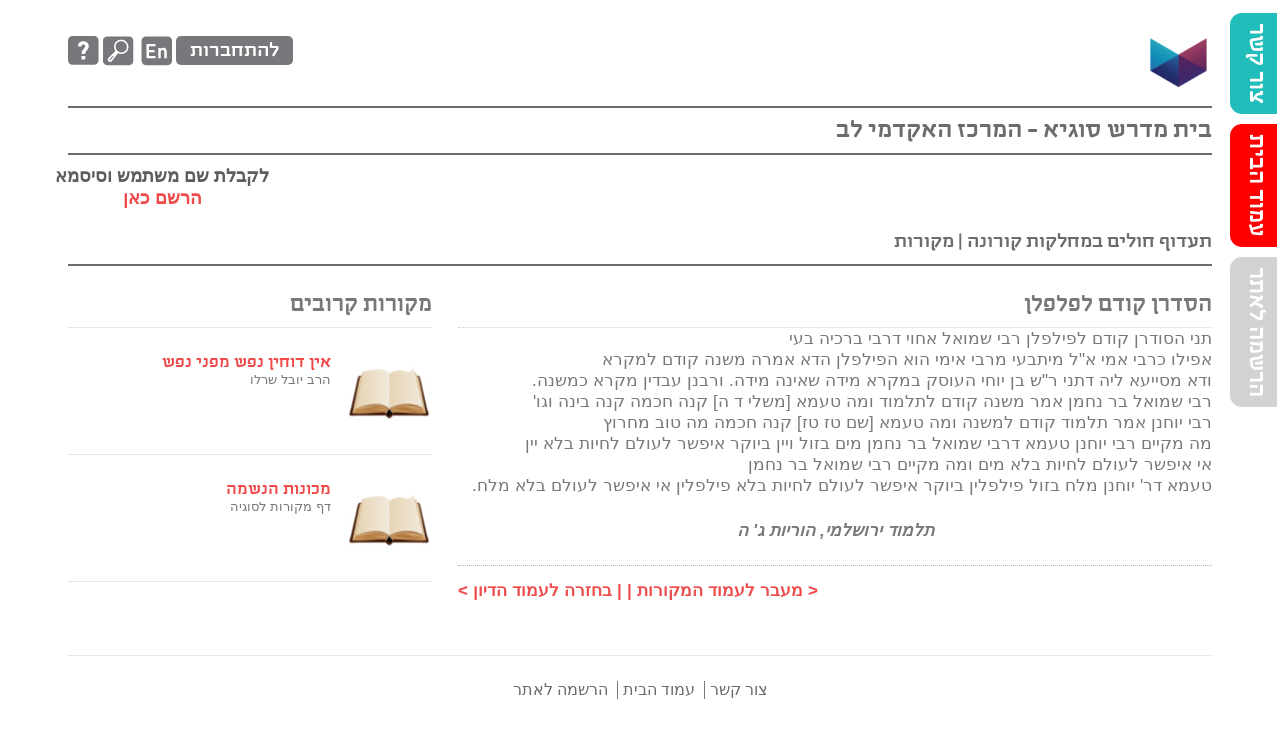

--- FILE ---
content_type: text/html; charset=UTF-8
request_url: http://lev.sugia.net/source/%D7%94%D7%A1%D7%93%D7%A8%D7%9F-%D7%A7%D7%95%D7%93%D7%9D-%D7%9C%D7%A4%D7%9C%D7%A4%D7%9C%D7%9F/?id=1759&lang=he
body_size: 7346
content:
<!DOCTYPE html>
<!--[if IE 7]>
<html class="ie ie7" dir="rtl" lang="he-IL">
<![endif]-->
<!--[if IE 8]>
<html class="ie ie8" dir="rtl" lang="he-IL">
<![endif]-->
<!--[if !(IE 7) | !(IE 8)  ]><!-->
<html dir="rtl" lang="he-IL">
<!--<![endif]-->
<head>
    <meta charset="UTF-8">
    <meta name="viewport" content="width=device-width, initial-scale=1.0">
    <title>הסדרן קודם לפלפלן | </title>
    <link rel="pingback" href="http://lev.sugia.net/xmlrpc.php">
    <!--[if lt IE 9]>
    <script src="http://lev.sugia.net/wp-content/themes/sugia4.0/js/html5.js"></script>
    <![endif]-->
	<meta name="description" content="בית המדרש של המרכז האקדמי לב">
	<meta name="google-site-verification" content="">
	<meta name="author" content="Sugia">
	<meta name="Copyright" content="Copyright Eran Gepstein 2019 (c). All Rights Reserved.">
	<link rel="shortcut icon" href="http://lev.sugia.net/wp-content/themes/sugia4.0/favicon.ico">
	<link rel="apple-touch-icon" href="http://lev.sugia.net/wp-content/themes/sugia4.0/images/apple-touch-icon.png">
    <link rel="stylesheet" href="http://lev.sugia.net/wp-content/themes/sugia4.0/css/font-awesome.min.css">
	<link rel="stylesheet" href="http://lev.sugia.net/wp-content/themes/sugia4.0/style.css?ver=258">
	    <!-- Global site tag (gtag.js) - Google Analytics -->
<script async src="https://www.googletagmanager.com/gtag/js?id=UA-48069325-30"></script>
<script>
  window.dataLayer = window.dataLayer || [];
  function gtag(){dataLayer.push(arguments);}
  gtag('js', new Date());

  gtag('config', 'UA-48069325-30');
</script>
	<script>
window.translations = {"super opinion":"\u05e2\u05de\u05d3\u05ea \u05e2\u05dc","allow votes?":"\u05d0\u05e4\u05e9\u05e8 \u05d4\u05e6\u05d1\u05e2\u05d5\u05ea?","video url":"\u05db\u05ea\u05d5\u05d1\u05ea \u05d5\u05d9\u05d3\u05d0\u05d5","english title":"\u05db\u05d5\u05ea\u05e8\u05ea \u05d1\u05d0\u05e0\u05d2\u05dc\u05d9\u05ea","related sugia id":"\u05e8\u05e9\u05d9\u05de\u05ea \u05e1\u05d5\u05d2\u05d9\u05d5\u05ea \u05e7\u05e9\u05d5\u05e8\u05d5\u05ea","english excerpt":"\u05ea\u05e7\u05e6\u05d9\u05e8 \u05d1\u05d0\u05e0\u05d2\u05dc\u05d9\u05ea","sugia summary":"\u05e1\u05d9\u05db\u05d5\u05dd \u05d4\u05e1\u05d5\u05d2\u05d9\u05d4","summary date":"\u05ea\u05d0\u05e8\u05d9\u05da \u05d4\u05e1\u05d9\u05db\u05d5\u05dd","enter sugia summery":"\u05d4\u05d6\u05df \u05ea\u05d0\u05e8\u05d9\u05da \u05d4\u05e1\u05d9\u05db\u05d5\u05dd","is public":"\u05d4\u05d0\u05dd \u05e6\u05d9\u05d1\u05d5\u05e8\u05d9?","is hot sugia":"\u05d4\u05d0\u05dd \u05e1\u05d5\u05d2\u05d9\u05d4 \u05d7\u05de\u05d4?","show facebook comments?":"\u05d4\u05e6\u05d2 \u05ea\u05d2\u05d5\u05d1\u05d5\u05ea \u05e4\u05d9\u05d9\u05e1\u05d1\u05d5\u05e7?","add a new issue":"\u05d4\u05d5\u05e1\u05e4\u05ea \u05e1\u05d5\u05d2\u05d9\u05d4","my profile":"\u05d4\u05e4\u05e8\u05d5\u05e4\u05d9\u05dc \u05e9\u05dc\u05d9","add a new resource":"\u05d4\u05d5\u05e1\u05e4\u05ea \u05de\u05e7\u05d5\u05e8 \u05d7\u05d3\u05e9","summary":"\u05e1\u05d9\u05db\u05d5\u05dd","more elements":"\u05e8\u05db\u05d9\u05d1\u05d9\u05dd \u05e0\u05d5\u05e1\u05e4\u05d9\u05dd","linked content":"\u05d4\u05d5\u05e1\u05e4\u05ea \u05dc\u05d9\u05e0\u05e7\u05d9\u05dd","original\/extended content":"\u05d4\u05ea\u05d5\u05db\u05df \u05d4\u05de\u05e7\u05d5\u05e8\u05d9 - \u05dc\u05d0 \u05e2\u05e8\u05d5\u05da","more options":"\u05d0\u05e4\u05e9\u05e8\u05d5\u05d9\u05d5\u05ea \u05e0\u05d5\u05e1\u05e4\u05d5\u05ea","Edit mode":"\u05de\u05e6\u05d1 \u05e2\u05e8\u05d9\u05db\u05d4","Edit":"\u05e2\u05e8\u05d5\u05da","Cut":"\u05d2\u05d6\u05d5\u05e8","Make parent":"\u05d4\u05e4\u05d5\u05da \u05ea\u05d2\u05d5\u05d1\u05d4 \u05dc\u05e4\u05d5\u05e1\u05d8 \u05e2\u05e6\u05de\u05d0\u05d9","Paste below":"\u05d4\u05d3\u05d1\u05e7 \u05de\u05ea\u05d7\u05ea","Paste as a comment":"\u05d4\u05d3\u05d1\u05e7 \u05db\u05ea\u05d2\u05d5\u05d1\u05d4","Cancel":"\u05d1\u05d9\u05d8\u05d5\u05dc","Main Resources":"\u05de\u05e7\u05d5\u05e8\u05d5\u05ea \u05e2\u05d9\u05e7\u05e8\u05d9\u05d9\u05dd","User Name":"\u05e9\u05dd \u05de\u05e9\u05ea\u05de\u05e9","Password":"\u05e1\u05d9\u05e1\u05de\u05d0","I forgot my password":"\u05e9\u05db\u05d7\u05ea\u05d9 \u05e1\u05d9\u05e1\u05de\u05d0","Register":"\u05d4\u05e8\u05e9\u05dd","First time on the website?":"\u05e4\u05e2\u05dd \u05e8\u05d0\u05e9\u05d5\u05e0\u05d4 \u05d1\u05d0\u05ea\u05e8?","In order to get your User name and Password":"\u05dc\u05e7\u05d1\u05dc\u05ea \u05e9\u05dd \u05de\u05e9\u05ea\u05de\u05e9 \u05d5\u05e1\u05d9\u05e1\u05de\u05d0","Register here":"\u05d4\u05e8\u05e9\u05dd \u05db\u05d0\u05df","Login":"\u05dc\u05d4\u05ea\u05d7\u05d1\u05e8\u05d5\u05ea","Sign In":"\u05d4\u05ea\u05d7\u05d1\u05e8\/\u05d9","new post":"\u05e4\u05d5\u05e1\u05d8 \u05d7\u05d3\u05e9","Add a resource from the resources page":"\u05d4\u05d5\u05e1\u05e3 \u05de\u05e7\u05d5\u05e8 \u05de\u05ea\u05d5\u05da \u05e2\u05de\u05d5\u05d3 \u05de\u05e7\u05d5\u05e8\u05d5\u05ea","Home":"\u05e8\u05d0\u05e9\u05d9","What is Sugia?":"\u05de\u05d4\u05d9 \u05e1\u05d5\u05d2\u05d9\u05d0?","Join":"\u05d4\u05e8\u05e9\u05de\u05d4 \u05dc\u05d0\u05ea\u05e8","Support":"\u05ea\u05de\u05d9\u05db\u05d4 \u05d8\u05db\u05e0\u05d9\u05ea","Home page slider link to discussion page":"\u05de\u05e2\u05de\u05d5\u05d3 \u05d4\u05d1\u05d9\u05ea \u05dc\u05e2\u05de\u05d5\u05d3 \u05d4\u05d3\u05d9\u05d5\u05df","Upload Image":"\u05d4\u05e2\u05dc\u05d0\u05ea \u05ea\u05de\u05d5\u05e0\u05d4 \u05d7\u05d3\u05e9\u05d4","Remove Image":"\u05d4\u05e1\u05e8 \u05ea\u05de\u05d5\u05e0\u05d4"} ;
const __t = (st)=>{
    if (st.toLowerCase() in translations){
        // console.log(st + ' is translted to ' + translations[st.toLowerCase()]);
        return translations[st.toLowerCase()];
    }
    if (st in translations){
        // console.log(st + ' is translted to ' + translations[st]);
        return translations[st];
    }
    //if st doesn't exist inside translations, returns st:
    return st;
}
// console.log('Home translations is -> ' + __t('Home'));
</script><link rel="alternate" type="application/rss+xml" title="המרכז האקדמי לב &raquo; פיד‏" href="http://lev.sugia.net/feed/" />
<link rel="alternate" type="application/rss+xml" title="המרכז האקדמי לב &raquo; פיד תגובות‏" href="http://lev.sugia.net/comments/feed/" />
		<script type="text/javascript">
			window._wpemojiSettings = {"baseUrl":"http:\/\/s.w.org\/images\/core\/emoji\/72x72\/","ext":".png","source":{"concatemoji":"http:\/\/lev.sugia.net\/wp-includes\/js\/wp-emoji-release.min.js?ver=4.2.15"}};
			!function(a,b,c){function d(a){var c=b.createElement("canvas"),d=c.getContext&&c.getContext("2d");return d&&d.fillText?(d.textBaseline="top",d.font="600 32px Arial","flag"===a?(d.fillText(String.fromCharCode(55356,56812,55356,56807),0,0),c.toDataURL().length>3e3):(d.fillText(String.fromCharCode(55357,56835),0,0),0!==d.getImageData(16,16,1,1).data[0])):!1}function e(a){var c=b.createElement("script");c.src=a,c.type="text/javascript",b.getElementsByTagName("head")[0].appendChild(c)}var f,g;c.supports={simple:d("simple"),flag:d("flag")},c.DOMReady=!1,c.readyCallback=function(){c.DOMReady=!0},c.supports.simple&&c.supports.flag||(g=function(){c.readyCallback()},b.addEventListener?(b.addEventListener("DOMContentLoaded",g,!1),a.addEventListener("load",g,!1)):(a.attachEvent("onload",g),b.attachEvent("onreadystatechange",function(){"complete"===b.readyState&&c.readyCallback()})),f=c.source||{},f.concatemoji?e(f.concatemoji):f.wpemoji&&f.twemoji&&(e(f.twemoji),e(f.wpemoji)))}(window,document,window._wpemojiSettings);
		</script>
		<style type="text/css">
img.wp-smiley,
img.emoji {
	display: inline !important;
	border: none !important;
	box-shadow: none !important;
	height: 1em !important;
	width: 1em !important;
	margin: 0 .07em !important;
	vertical-align: -0.1em !important;
	background: none !important;
	padding: 0 !important;
}
</style>
<link rel='stylesheet' id='contact-form-7-css'  href='http://lev.sugia.net/wp-content/plugins/contact-form-7/includes/css/styles.css?ver=4.1.2' type='text/css' media='all' />
<link rel='stylesheet' id='contact-form-7-rtl-css'  href='http://lev.sugia.net/wp-content/plugins/contact-form-7/includes/css/styles-rtl.css?ver=4.1.2' type='text/css' media='all' />
<link rel='stylesheet' id='wp-pagenavi-css'  href='http://lev.sugia.net/wp-content/plugins/wp-pagenavi/pagenavi-css.css?ver=2.70' type='text/css' media='all' />
<link rel='stylesheet' id='jquery-ui-css-css'  href='http://lev.sugia.net/wp-content/themes/sugia4.0/js/jquery-ui/jquery-ui.css?ver=4.2.15' type='text/css' media='all' />
<link rel='stylesheet' id='fancyboxcss-css'  href='http://lev.sugia.net/wp-content/themes/sugia4.0/js/jquery.fancybox.css?ver=4.2.15' type='text/css' media='all' />
<link rel='stylesheet' id='fancyboxcss.media-css'  href='http://lev.sugia.net/wp-content/themes/sugia4.0/js/helpers/jquery.fancybox-thumbs.css?ver=4.2.15' type='text/css' media='all' />
<link rel='stylesheet' id='buttons.media-css'  href='http://lev.sugia.net/wp-content/themes/sugia4.0/js/source/helpers/jquery.fancybox-buttons.css?ver=4.2.15' type='text/css' media='all' />
<link rel='stylesheet' id='bootstrap-css'  href='http://lev.sugia.net/wp-content/themes/sugia4.0/css/bootstrap/bootstrap.css?ver=1.5.6' type='text/css' media='all' />
<link rel='stylesheet' id='thickbox.css-css'  href='http://lev.sugia.net/wp-includes/js/thickbox/thickbox.css?ver=1.0' type='text/css' media='all' />
<script type='text/javascript' src='http://lev.sugia.net/wp-includes/js/jquery/jquery.js?ver=1.11.2'></script>
<script type='text/javascript' src='http://lev.sugia.net/wp-includes/js/jquery/jquery-migrate.min.js?ver=1.2.1'></script>
<script type='text/javascript' src='http://lev.sugia.net/wp-content/plugins/oh-media-popup/scripts.js?ver=1'></script>
<script type='text/javascript' src='http://lev.sugia.net/wp-content/plugins/ohav_recent_discussions/js/public.js?ver=1.0.0'></script>
<script type='text/javascript' src='http://lev.sugia.net/wp-content/plugins/ohav_import_sugia/js/public.js?ver=1.0.0'></script>
<script type='text/javascript' src='http://lev.sugia.net/wp-content/plugins/sogo_export_import_sugia/js/public.js?ver=1.0.0'></script>
<link rel='prev' title='מכונות הנשמה' href='http://lev.sugia.net/source/%d7%9e%d7%9b%d7%95%d7%a0%d7%95%d7%aa-%d7%94%d7%a0%d7%a9%d7%9e%d7%94-%d7%94%d7%a8%d7%91-%d7%99%d7%95%d7%91%d7%9c-%d7%a9%d7%a8%d7%9c%d7%95/' />
<link rel='next' title='קדימות : ר&#039; משה פיינשטיין' href='http://lev.sugia.net/source/%d7%a7%d7%93%d7%99%d7%9e%d7%94-%d7%91%d7%99%d7%9e%d7%99%d7%a0%d7%95-%d7%94%d7%90%d7%92%d7%a8%d7%9e/' />
<link rel="stylesheet" href="http://lev.sugia.net/wp-content/themes/sugia4.0/rtl.css" type="text/css" media="screen" /><link rel='canonical' href='http://lev.sugia.net/source/%d7%94%d7%a1%d7%93%d7%a8%d7%9f-%d7%a7%d7%95%d7%93%d7%9d-%d7%9c%d7%a4%d7%9c%d7%a4%d7%9c%d7%9f/' />
<link rel='shortlink' href='http://lev.sugia.net/?p=1793' />
    <script type="text/javascript">
        var ajaxurl = 'http://lev.sugia.net/wp-admin/admin-ajax.php';
        var themeurl = 'http://lev.sugia.net/wp-content/themes/sugia4.0';
    </script>
	<style type="text/css">.recentcomments a{display:inline !important;padding:0 !important;margin:0 !important;}</style>
    <div id="fb-root"></div>
    <script>
    //<fix side_bar_menu location:
    document.addEventListener("DOMContentLoaded", ()=>{
        newWidth = document.querySelector('#side-vertical-menu').offsetWidth / 10 -8;
        // console.log(`new width = ${newWidth}`);
        let language = document.getElementsByTagName('html')[0].getAttribute('lang');
        // console.log(`language = ${language}`);
        if (language == "he-IL") {
            // console.log("True HE");
            var newTransform = `translateY(${newWidth}rem) rotate(90deg)`
            // console.log(newTransform);
        } else {
            var newTransform = `translateY(${newWidth}rem) rotate(-90deg)`
        }
        document.querySelector('#side-vertical-menu').style.transform = newTransform;
        document.querySelector('#side-vertical-menu').style.visibility = 'visible';
    })
    // finish- fix side_bar_menu>

    var user_id = 0;
    (function(d, s, id) {
            var js, fjs = d.getElementsByTagName(s)[0];
            if (d.getElementById(id)) return;
            js = d.createElement(s); js.id = id;
            js.src = "//connect.facebook.net/he_IL/sdk.js#xfbml=1&appId=646059785413964&version=v2.0";
            fjs.parentNode.insertBefore(js, fjs);
        }(document, 'script', 'facebook-jssdk'));
    </script>
</head>

<body class="rtl single single-source postid-1793 single-format-standard chrome">
	<!-- end sugia green -->
    <header id="main-header" class=" clearfix">
        <div class="container relative">
            <div class="row">
                                            <nav id="side-vertical-menu" class="fontfamilys">
                            <div class="menu-main-container"><ul id="side-vertical-menu-ul" class="menu"><li id="menu-item-893" class="menu-item menu-item-type-post_type menu-item-object-page menu-item-893"><a href="http://lev.sugia.net/%d7%a6%d7%95%d7%a8-%d7%a7%d7%a9%d7%a8/">צור קשר</a></li>
<li id="menu-item-1689" class="menu-item menu-item-type-custom menu-item-object-custom menu-item-home menu-item-1689"><a href="http://lev.sugia.net">עמוד הבית</a></li>
<li id="menu-item-1884" class="menu-item menu-item-type-post_type menu-item-object-page menu-item-1884"><a href="http://lev.sugia.net/%d7%94%d7%a8%d7%a9%d7%9e%d7%94-%d7%9c%d7%90%d7%aa%d7%a8/">הרשמה לאתר</a></li>
</ul></div>                        </nav><!-- #side-menu -->
                    


                <div class="col-md-12">
                        <div class="clearfix">

                            <a href="http://lev.sugia.net"><div id="logo"><img src="http://lev.sugia.net/wp-content/uploads/sites/104/2020/02/תמונה11.png" alt="בית המדרש של המרכז האקדמי לב"/></div></a>
                            <div class="group" id="icon-header">
                                    <div class="column" id="enter">להתחברות</div>
        <!-- password -->
        <div id="mask" class="login-popup-wrapper">
            <form method="post" id="loginform" action="http://lev.sugia.net/wp-login.php">
                <input type="hidden" name="txtlogins" value="yes"/>

                <div class="clearfix">
                    <p><input class="username_input" name="log" type="text" placeholder="שם משתמש"/></p>

                    <p><input name="pwd" class="password_input bootm_column" type="password" placeholder="סיסמא"/></p>
                </div>
                <div class="group clearfix">
                    <div class="column">
                        <a href="http://lev.sugia.net/%d7%94%d7%a8%d7%a9%d7%9e%d7%94-%d7%9c%d7%90%d7%aa%d7%a8/" id="register_link">הרשם</a>
                        <a href="http://lev.sugia.net/wp-login.php?action=lostpassword" id="forgaten_link">שכחתי סיסמא</a>
                    </div>
                    <div class="column_o left_column">
                        <input type="submit" name="user-submit" value="התחבר/י"
                               id="button_send"/>
                        <input type="hidden" name="redirect_to"
                               value="http://lev.sugia.net/source/%D7%94%D7%A1%D7%93%D7%A8%D7%9F-%D7%A7%D7%95%D7%93%D7%9D-%D7%9C%D7%A4%D7%9C%D7%A4%D7%9C%D7%9F/?id=1759&#038;lang=he"/>
                    </div>
                </div>
                <!-- end mask -->
            </form>
                    </div>
        <!-- pasword -->
    
                                                                
                                

                                                                
                                
                                                                
                                <a class="column" id="eng"  href="http://lev.sugia.net/source/%D7%94%D7%A1%D7%93%D7%A8%D7%9F-%D7%A7%D7%95%D7%93%D7%9D-%D7%9C%D7%A4%D7%9C%D7%A4%D7%9C%D7%9F/?id=1759&lang=en"  ></a>
                                <div class="column" id="zoom"></div>
                                <a class="column" href="http://lev.sugia.net/%d7%a2%d7%96%d7%a8%d7%94/" id="help"></a>
                                <div id="searchtooltip">
                                <form method="get" id="search-form" action="http://lev.sugia.net/" >
                                    <input type="text" id="s" name="s" id="input-text"  />
                                        <select id="selects" name="exact">
                                            <option name='subject' value='' selected='true'>בחר</option><option name='subject' value='בוגרים' >בוגרים</option><option name='subject' value='מכון לב - ניהול' >מכון לב - ניהול</option><option name='subject' value='צוות ניהול - סוגיא' >צוות ניהול - סוגיא</option>                                        </select>
                                        <input type="submit" name="submit" value="???" />
                                    </form>
                                </div>
                            </div><!-- end group -->
                        </div>
                        <!--<div id="header-icons"></div>-->
                                                        <h1 class="title-h1">
                                    <span > בית מדרש סוגיא - המרכז האקדמי לב</span>
                                </h1>
                                                                   </div> <!---col-md-12-->
          </div> <!---row-->

                    <div class="row register-here-block">
                לקבלת שם משתמש וסיסמא <br/>
                <div style='text-align:center'><a href="http://lev.sugia.net/%d7%94%d7%a8%d7%a9%d7%9e%d7%94-%d7%9c%d7%90%d7%aa%d7%a8/">הרשם כאן</a></div>
            </div>
        
        </div><!---container-->
    </header>
  <div class="container">
    <div class="row">
      <div class="col-md-12">
        <input type='hidden' value='d52ec42591' id='sec-nonce'/>
        <!--    Display the title   -->
        <h1 class='header-title' data-sorces-id='1759 '>
                      <a class="light" href='http://lev.sugia.net/%d7%a2%d7%9e%d7%95%d7%93-%d7%93%d7%99%d7%95%d7%9f/?id=1759'>תעדוף חולים במחלקות קורונה </a> |
                    <a href='http://lev.sugia.net/%d7%9e%d7%a7%d7%95%d7%a8%d7%95%d7%aa/?id=1759'>מקורות</a>
        </h1>

        <div class="row">
          <div class="col-md-8">
            <div id="column_source_right">
                                              <div class=" rtl ">
                  <h2 class="section-title " data-action="ajaxEditTitle"
                      data-item-id="1793"> הסדרן קודם לפלפלן</h2>

                  <div class="content_sorce">
                                <!--            <img src='--><!--/images/source_test.jpg'/>-->
                            <div data-action="ajaxEditContent"
                         data-item-id="1793"><p>תני הסודרן קודם לפילפלן רבי שמואל אחוי דרבי ברכיה בעי<br />
אפילו כרבי אמי א&quot;ל מיתבעי מרבי אימי הוא הפילפלן הדא אמרה משנה קודם למקרא<br />
ודא מסייעא ליה דתני ר&quot;ש בן יוחי העוסק במקרא מידה שאינה מידה. ורבנן עבדין מקרא כמשנה.<br />
רבי שמואל בר נחמן אמר משנה קודם לתלמוד ומה טעמא [משלי ד ה] קנה חכמה קנה בינה וגו'<br />
רבי יוחנן אמר תלמוד קודם למשנה ומה טעמא [שם טז טז] קנה חכמה מה טוב מחרוץ<br />
מה מקיים רבי יוחנן טעמא דרבי שמואל בר נחמן מים בזול ויין ביוקר איפשר לעולם לחיות בלא יין<br />
אי איפשר לעולם לחיות בלא מים ומה מקיים רבי שמואל בר נחמן<br />
טעמא דר' יוחנן מלח בזול פילפלין ביוקר איפשר לעולם לחיות בלא פילפלין אי איפשר לעולם בלא מלח.</p>
<p style="text-align: center;"><em><strong>תלמוד ירושלמי, הוריות ג' ה </strong></em></p>
</div>
                  </div>
                                  </div>

                            <div class="group clearfix" id="gorup_content">
                <div class="column" id="icon_footer_content_left">
                  <a href='http://lev.sugia.net/%d7%9e%d7%a7%d7%95%d7%a8%d7%95%d7%aa/?id=1759'>< מעבר לעמוד המקורות                 |</a>
                  <a href='http://lev.sugia.net/%d7%a2%d7%9e%d7%95%d7%93-%d7%93%d7%99%d7%95%d7%9f/?id=1759'>|                    בחזרה לעמוד הדיון ></a>
                </div>
              </div>
              <!-- end group -->
                          </div>
          </div>

          <div class="col-md-4 no-print">
               <div class="push-aside" id="broder-left-column ">
                                   <h4 class="section-title">מקורות קרובים</h4>
                          
                         <div class="source-aside dotted-bottom clearfix">
                              <a href="http://lev.sugia.net/source/%d7%90%d7%99%d7%9f-%d7%93%d7%95%d7%97%d7%99%d7%9f-%d7%a0%d7%a4%d7%a9-%d7%9e%d7%a4%d7%a0%d7%99-%d7%a0%d7%a4%d7%a9/?id=1793">
                                   <img class="source-thumb" src="http://lev.sugia.net/wp-content/uploads/sites/104/2013/10/21.jpg" alt="Avatar"/>
                              </a>
                              <div class="source-text ">
                                   <a href="http://lev.sugia.net/source/%d7%90%d7%99%d7%9f-%d7%93%d7%95%d7%97%d7%99%d7%9f-%d7%a0%d7%a4%d7%a9-%d7%9e%d7%a4%d7%a0%d7%99-%d7%a0%d7%a4%d7%a9/?id=1793">
                                        <h2 class="red-title">אין דוחין נפש מפני נפש</h2>
                                   </a>
                                   <p class="excerpt-text">
                                        הרב יובל שרלו                                    </p>
                              </div>
                         </div>
                          
                         <div class="source-aside dotted-bottom clearfix">
                              <a href="http://lev.sugia.net/source/%d7%9e%d7%9b%d7%95%d7%a0%d7%95%d7%aa-%d7%94%d7%a0%d7%a9%d7%9e%d7%94-%d7%94%d7%a8%d7%91-%d7%99%d7%95%d7%91%d7%9c-%d7%a9%d7%a8%d7%9c%d7%95/?id=1793">
                                   <img class="source-thumb" src="http://lev.sugia.net/wp-content/uploads/sites/104/2013/10/21.jpg" alt="Avatar"/>
                              </a>
                              <div class="source-text ">
                                   <a href="http://lev.sugia.net/source/%d7%9e%d7%9b%d7%95%d7%a0%d7%95%d7%aa-%d7%94%d7%a0%d7%a9%d7%9e%d7%94-%d7%94%d7%a8%d7%91-%d7%99%d7%95%d7%91%d7%9c-%d7%a9%d7%a8%d7%9c%d7%95/?id=1793">
                                        <h2 class="red-title">מכונות הנשמה</h2>
                                   </a>
                                   <p class="excerpt-text">
                                        דף מקורות לסוגיה                                    </p>
                              </div>
                         </div>
                                   </div>
          </div>
        </div>
      </div>
    </div>
  </div>
  <!--<div id="edit-post-dialog"></div>-->

<div class="container no-print">
    <div class="row">
        <div class="col-md-12">
            <footer class="wrapper-fotter">
                    <div class="maskyoutube" id="maskyoutube">
                        <div class="toutubeicons">
                            <div id="video-empaded">
                            </div>
                            <div id="footer-video">
                                <span id="datetime"></span>
                                <a href="#" id="link_continue_video">המשך</a>
                            </div>
                        </div>
                    </div>

                    <nav id="footer-menu" class="dotted-top">
                        <div class="menu-main-container"><ul id="menu-main" class="menu"><li class="menu-item menu-item-type-post_type menu-item-object-page menu-item-893"><a href="http://lev.sugia.net/%d7%a6%d7%95%d7%a8-%d7%a7%d7%a9%d7%a8/">צור קשר</a></li>
<li class="menu-item menu-item-type-custom menu-item-object-custom menu-item-home menu-item-1689"><a href="http://lev.sugia.net">עמוד הבית</a></li>
<li class="menu-item menu-item-type-post_type menu-item-object-page menu-item-1884"><a href="http://lev.sugia.net/%d7%94%d7%a8%d7%a9%d7%9e%d7%94-%d7%9c%d7%90%d7%aa%d7%a8/">הרשמה לאתר</a></li>
</ul></div>                    </nav>
                <div class="row">
                    <div class="col-md-10">
                        <div class="logo-footer">
                                                    </div>
                    </div>
                    <div class="col-md-2">
                        <div class="logo-footer">
                            <a id='powerby'  href='http://sugia.net/' title='sugia.net'><span >Powered by:</span><img src='http://lev.sugia.net/wp-content/themes/sugia4.0/images/powerby.jpg'/></a>                        </div>
                    </div>
                </div>

            </footer>
          </div>
    </div>
</div><!-- .container -->


<script>
(function($) {	
	$(document).ready( function() {	
		$(".page-numbers").removeAttr('style');
	});
})(jQuery);
		

function childWindowCallback(msg){
    
    if (msg=='reload'){
        location.reload();
    }

}


</script>
<script type='text/javascript' src='http://lev.sugia.net/wp-content/plugins/contact-form-7/includes/js/jquery.form.min.js?ver=3.51.0-2014.06.20'></script>
<script type='text/javascript'>
/* <![CDATA[ */
var _wpcf7 = {"loaderUrl":"http:\/\/lev.sugia.net\/wp-content\/plugins\/contact-form-7\/images\/ajax-loader.gif","sending":"\u05e9\u05d5\u05dc\u05d7..."};
/* ]]> */
</script>
<script type='text/javascript' src='http://lev.sugia.net/wp-content/plugins/contact-form-7/includes/js/scripts.js?ver=4.1.2'></script>
<script type='text/javascript' src='http://lev.sugia.net/wp-content/themes/sugia4.0/js/jquery-ui/jquery-ui.js?ver=1.5.6'></script>
<script type='text/javascript' src='http://lev.sugia.net/wp-content/themes/sugia4.0/js/jquery-ui/jquery.dialog-options.js?ver=1.5.6'></script>
<script type='text/javascript' src='http://lev.sugia.net/wp-content/themes/sugia4.0/js/jquery.ui.widget.js?ver=1.5.6'></script>
<script type='text/javascript' src='http://lev.sugia.net/wp-content/themes/sugia4.0/js/jquery.ui.position.js?ver=1.5.6'></script>
<script type='text/javascript' src='http://lev.sugia.net/wp-content/themes/sugia4.0/js/jquery.ui.tooltip.js?ver=1.5.6'></script>
<script type='text/javascript' src='http://lev.sugia.net/wp-content/themes/sugia4.0/js/jquery.bxslider.js?ver=1.5.6'></script>
<script type='text/javascript' src='http://lev.sugia.net/wp-content/themes/sugia4.0/js/jquery.fancybox.pack.js?ver=1.5.6'></script>
<script type='text/javascript' src='http://lev.sugia.net/wp-content/themes/sugia4.0/js/helpers/jquery.fancybox-media.js?ver=1.5.6'></script>
<script type='text/javascript' src='http://lev.sugia.net/wp-content/themes/sugia4.0/js/helpers/jquery.fancybox-buttons.js?ver=1.5.6'></script>
<script type='text/javascript' src='http://lev.sugia.net/wp-content/themes/sugia4.0/js/bootstrap.min.js?ver=1.5.6'></script>
<script type='text/javascript' src='http://lev.sugia.net/wp-content/themes/sugia4.0/js/jquery.cycle.all.js?ver=1.5.6'></script>
<script type='text/javascript'>
/* <![CDATA[ */
var ohav = {"ajaxurl":"http:\/\/lev.sugia.net\/wp-admin\/admin-ajax.php"};
/* ]]> */
</script>
<script type='text/javascript' src='http://lev.sugia.net/wp-content/themes/sugia4.0/js/scripts.js?ver=1.5.6'></script>
<script type='text/javascript' src='http://lev.sugia.net/wp-content/themes/sugia4.0/js/jquery.jcarousel.js?ver=1.5.6'></script>
<script type='text/javascript' src='http://lev.sugia.net/wp-content/themes/sugia4.0/js/jquery.iframe-transport.js?ver=1.5.6'></script>
<script type='text/javascript' src='http://lev.sugia.net/wp-content/themes/sugia4.0/js/jquery.fileupload.js?ver=1.5.6'></script>
<script type='text/javascript' src='http://lev.sugia.net/wp-content/themes/sugia4.0/js/quicsort.js?ver=1.5.6'></script>
<script type='text/javascript' src='http://lev.sugia.net/wp-content/themes/sugia4.0/js/sugia.js?ver=1.5.6'></script>
<script type='text/javascript' src='http://lev.sugia.net/wp-content/themes/sugia4.0/js/main.js?ver=1.5.6'></script>
<script type='text/javascript' src='http://lev.sugia.net/wp-content/themes/sugia4.0/js/source/helpers/jquery.fancybox-thumbs.js?ver=1.5.6'></script>
<script type='text/javascript' src='http://lev.sugia.net/wp-content/themes/sugia4.0/js/jquery.tinysort.js?ver=1.5.6'></script>
<script type='text/javascript'>
/* <![CDATA[ */
var thickboxL10n = {"next":"\u05d4\u05d1\u05d0 >","prev":"< \u05d4\u05e7\u05d5\u05d3\u05dd","image":"\u05ea\u05de\u05d5\u05e0\u05d4","of":"\u05de\u05ea\u05d5\u05da","close":"\u05e1\u05d2\u05d5\u05e8","noiframes":"This feature requires inline frames. You have iframes disabled or your browser does not support them.","loadingAnimation":"http:\/\/lev.sugia.net\/wp-includes\/js\/thickbox\/loadingAnimation.gif"};
/* ]]> */
</script>
<script type='text/javascript' src='http://lev.sugia.net/wp-includes/js/thickbox/thickbox.js?ver=3.1-20121105'></script>
<script type='text/javascript' src='http://lev.sugia.net/wp-includes/js/jquery/ui/core.min.js?ver=1.11.4'></script>
<script type='text/javascript' src='http://lev.sugia.net/wp-includes/js/jquery/ui/datepicker.min.js?ver=1.11.4'></script>
	
</body>

</html>


--- FILE ---
content_type: text/css
request_url: http://lev.sugia.net/wp-content/themes/sugia4.0/style.css?ver=258
body_size: 30756
content:
<textarea cols="70" rows="30" name="newcontent" id="newcontent" aria-describedby="newcontent-description">/*   
Theme Name: sugia4.0
Theme URI: http://ohav.co.il
Description: Support english
Author: Ohav Team
Author URI: http://ohav.co.il
Version:4.0
*/

/* Let's default this puppy out
-------------------------------------------------------------------------------*/

/*
font-family:'Ministry W00 Light';
font-family:'Ministry W00 Extra Light';
font-family:'Ministry W00 Medium';
*/
body {
  letter-spacing: 0.6px;
  line-height: 1.4;
}

a {
  text-decoration: none;
}

a:hover,a:hover >* {
  /*opacity: 0.7;*/
  text-decoration: none !important;
}
a:focus {
   text-decoration: none !important;
}


html, body, body div, span, object, iframe, h1, h2, h3, h4, h5, h6, p, blockquote, pre, abbr, address, cite, code, del, dfn, em, img, ins, kbd, q, samp, small, strong, sub, sup, var, b, i, dl, dt, dd, ol, ul, li, fieldset, form, label, legend, table, caption, tbody, tfoot, thead, tr, th, td, article, aside, figure, footer, header, hgroup, menu, nav, section, time, mark, audio, video {
  margin: 0;
  padding: 0;
  border: 0;
  outline: 0;
  vertical-align: baseline;
  background: transparent;
}
ol{  margin-right: 40px}
.response {
  width: 100%;
}

.response a {
  vertical-align: middle;
  margin-right: 4px;
}

.oh-readmore {
  float: none !important;
  display: inline-block;
  text-decoration: none !important;
}

.more-content {
  display: none;
  /*font-size: 17px;*/
  /*padding: 7px 20;*/
  /*font-family: Shalvata_OEMedium;*/
}

article, aside, figure, footer, header, hgroup, nav, section {
  display: block;
}

/* Responsive images and other embedded objects
   Note: keeping IMG here will cause problems if you're using foreground images as sprites, like, say for Google Maps custom placemarkers.
   There has been a report of problems with standard Google maps as well, but we haven't been able to duplicate or diagnose the issue. */
img,
object,
embed {
  max-width: 100%;
}

/* force a vertical scrollbar to prevent a jumpy page */
html {
  /*overflow-y: scroll;*/
}

/* we use a lot of ULs that aren't bulleted.
        don't forget to restore the bullets within content. */
ul {
  list-style: none;
}

blockquote, q {
  quotes: none;
}

blockquote:before,
blockquote:after,
q:before,
q:after {
  content: '';
  content: none;
}

body {
  color: #77787b !important;
}

a {
  margin: 0;
  padding: 0;
  vertical-align: baseline;
  background: transparent;
}

.source-group:first-child {
  margin-top: 15px;
}

del {
  text-decoration: line-through;
}

abbr[title], dfn[title] {
  border-bottom: 1px dotted #000;
  cursor: help;
}

/* tables still need cellspacing="0" in the markup */
table {
  border-collapse: collapse;
  border-spacing: 0;
}

th {
  font-weight: bold;
  vertical-align: bottom;
}

td {
  font-weight: normal;
  vertical-align: top;
}

hr {
  display: block;
  height: 1px;
  border: 0;
  border-top: 1px solid #ccc;
  margin: 1em 0;
  padding: 0;
}

input, select {
  vertical-align: middle;
}

#wp-link-close {
  width: 63px !important;
}

#wp-link {
  z-index: 99999 !important;
}

pre {
  /*white-space: pre; *//* CSS2 */
  /*white-space: pre-wrap; *//* CSS 2.1 */
  /*white-space: pre-line; *//* CSS 3 (and 2.1 as well, actually) */
  /*word-wrap: break-word; *//* IE */
}

input[type="radio"] {
  vertical-align: text-bottom;
}

input[type="checkbox"] {
  vertical-align: bottom;
  *vertical-align: baseline;
}

.ie6 input {
  vertical-align: text-bottom;
}

select, input, textarea {
  font: 99% sans-serif;
}

table {
  font-size: inherit;
  font: 100%;
}

/* Accessible focus treatment
        people.opera.com/patrickl/experiments/keyboard/test */

small {
  font-size: 85%;
}

strong, th {
  font-weight: bold;
}

td, td img {
  vertical-align: top;
}

/* Make sure sup and sub don't screw with your line-heights
        gist.github.com/413930 */
sub, sup {
  font-size: 75%;
  line-height: 0;
  position: relative;
}

sup {
  top: -0.5em;
}

sub {
  bottom: -0.25em;
}

/* standardize any monospaced elements */
pre, code, kbd, samp {
  font-family: monospace, sans-serif;
}

/* hand cursor on clickable elements */
.clickable,
label,
input[type=button],
input[type=submit],
button {
  cursor: pointer;
}

/* Webkit browsers add a 2px margin outside the chrome of form elements */
button, input, select, textarea {
  margin: 0;
}

/* make buttons play nice in IE */
button {
  width: auto;
  overflow: visible;
}

/* scale images in IE7 more attractively */
.ie7 img {
  -ms-interpolation-mode: bicubic;
}

/* prevent BG image flicker upon hover */
.ie6 html {
  filter: expression(document.execCommand("BackgroundImageCache", false, true));
}

/* let's clear some floats */
.clearfix:before, .clearfix:after {
  content: "\0020";
  display: block;
  height: 0;
  overflow: hidden;
}

.clearfix:after {
  clear: both;
}

.clearfix {
  zoom: 1;
}

a {
  color: #6c6c6c;
}

.group.clearfix.new a, .group.clearfix.no-print a, #footer-menu a {
  color: #6c6c6c !important;
}
.group.clearfix.no-print a{
    color: #fff !important;
}

.comment {
  margin-top: 18px;
}

 .va-middle {
     vertical-align: middle;
 }
.va-bottom {
    vertical-align: bottom;
}
.va-top {
    vertical-align: top;
}

.push-aside{
  padding-right: 0px;
}

/* Alignment */
.alignleft {
  display: inline;
  float: left;
  margin-right: 1.625em;
}

.alignright {
  display: inline;
  float: right;
  margin-left: 1.625em;
}

.aligncenter {
  clear: both;
  display: block;
  margin-left: auto;
  margin-right: auto;
}

/* type
-------------------------------------------------------------------------------*/

/* new Linux- and Windows-friendly sans-serif font stack: http://mky.be/fontstack */
body {
  font-family: Arial, sans-serif;
  font-size: 13px;
}

h1, h2, h3, h4, h5, h6,
a.links_source_con,
.group-icons-link,
.section-title a{
  font-family: 'Ministry W00 Light', Shalvata_OEMedium, sans-serif;

}

h1 {

}

h2 {
  font-size: 16px;
  letter-spacing: 0.5px;
}

h3 {

}

.font-light, h2.source {

}

.font-medium, h1, h2, h3, button, .issue-summary h2.source {

}

.fontfamilys {
  font-family: 'Ministry W00 Medium', Shalvata_OEMedium, sans-serif;
}

h1 {
  font-size: 30px;
}

#issue-header-content h1 {
    font-size: 35px;
    line-height: 1.2em;
    margin: -11px 0;
}




h1.full {
  line-height: 40px;
}

h2 {
  font-size: 24px;
}

h2.source {
  font-size: 22px;
  line-height: 42px;
}

h1.full, h2.source {
  padding-left: 10px;
  padding-right: 10px;
}

h2.red-title,
h2.red-title a {
  margin: 0 0  6px;
  color: #EF4B4B;
  font-size: 16px;
  line-height: 1.2;
}

.excerpt-text,
.excerpt-text a {
  color: rgb(119, 120, 123);
}


.youtube-play-img{
  position:absolute;top:160px;left:50%;width:60px;z-index:999;  
}

p.new-user-registration-block{
  position:relative;bottom:15px;
  text-align:center;
  font-size:20px !important;
}
p.new-user-registration-block a{
  text-align:center;
  font-size:20px;
  display:block;
  text-decoration:underline;}

.opinion-content.popup-link .author {
  font-size: 24px;
  text-decoration: none;
  margin-bottom: 7px;
}

.issue-summary .author, .source-type h3 {
  font-size: 15px;
}

.issue-summary .opinion-popup .author {
  font-size: 16px;
}

.opinion-content.popup-link {
  font-size: 16px;
}
li.opinion-reply,.parent-opinion {
    position: relative;
}

/* colors and styles.
-------------------------------------------------------------------------------*/
body, input, a, .grey {
  /* default text color for site */
  color: #6c6c6c;
}

a:hover {
}

.white, h1.full, h2.source, h2.source a {
  color: #fff;
  text-decoration: none;
}

.grey-bg {
  background-color: #77787b;
}

.mid-grey {
  color: #a7a9ac;
}

.light-grey-bg {
  background-color: #f3f3f4;
}

.brown {
  color: #65452c;
}

.brown-bg {
  background-color: #65452c;
}

.red {
  color: #ef4b4b;

}

.relative {
  position: relative;
}

/*
.red-bg, h2.source {
background-color: #ef4b4b;
}
*/
.green {
  color: #97c93c;
}

.green-bg {
  background: #97c93c;
}

h1.full {
  background-color: #97c93c;
  font-size: 24px;
}

.full a {
  color: #fff;
}

.turquoise {
  color: #21bdba;
}

.turquoise-bg {
  background-color: #21bdba;
}

/* Custom text-selection colors (remove any text shadows: twitter.com/miketaylr/status/12228805301) */
::-moz-selection {
  background: #77787b;
  color: #fff;
  text-shadow: none;
}

::selection {
  background: #77787b;
  color: #fff;
  text-shadow: none;
}

/*	j.mp/webkit-tap-highlight-color */
a:link {
  -webkit-tap-highlight-color: #77787b;
}

ins {
  background-color: #77787b;
  color: #000;
  text-decoration: none;
}

mark {
  background-color: #77787b;
  color: #000;
  font-style: italic;
  font-weight: bold;
}

.dotted-top {
  border-top: 1px dotted #d4d4d4;
}

.border-dotted-bottom {
  border-bottom: 1px dotted #d4d4d4;
}

.current-summary.new-issue .dotted-bottom {
  border-bottom: 1px dotted #d4d4d4;
  border-top: 1px dotted #d4d4d4;
  margin-top: 10px;
}

.dotted-bottom {
  border-bottom: 1px dotted #d4d4d4;
}

.border-bottom {
  border-bottom: 1px solid;
}

.rounded {
  -webkit-border-radius: 7px;
  -moz-border-radius: 7px;
  border-radius: 7px;
}

.issue header img {
    border-radius: 0px 7px 7px 0px;
}

.issue-header h2.source {
  background: none;
}

.pointer {
  cursor: pointer;
  -webkit-touch-callout: none;
  -webkit-user-select: none;
  -khtml-user-select: none;
  -moz-user-select: none;
  -ms-user-select: none;
  user-select: none;
}

.no-line {
  text-decoration: none;
}

/* layout
-------------------------------------------------------------------------------*/
.wrapper {
  width: 1024px;
  margin: 0 auto;
}

#side-menu {
  width: 66px;
  position: fixed;
  display: none;
  z-index: 99999999;
  top: 0;
  right: 0;
}

#sidebar {
  width: 204px;
  float: left;
}

#main {
  float: left;
  position: relative;
  width: 100%;
}

.display-block {
    display: block;
}



.col-1, .col-3 {
  width: 230px;
}

.col-2, .col-right, .col-left {
  width: 432px;
}

.col-12, .col-23 {
  width: 662px;
}

.col-1, .col-2, .col-12, .col-right {
  float: left;
}

.col-3, .col-23, .col-left {
  float: left;
}

.push {
  /* includes the white padding around grey box */
  width: 232px;
  height: 630px;
}

.col-right .push {
  float: right;
}

.col-left .push {
  float: left;
}

.bottom-10 {
  margin-bottom: 10px;
}

.bottom-15 {
  margin-bottom: 15px;
}

.bottom-20 {
  margin-bottom: 20px;
}

.bottom-30 {
  margin-bottom: 30px;
}

.top-10 {
  margin-top: 10px;
}

.top-15 {
  margin-top: 15px;
}

.top-20 {
  margin-top: 20px;
}

.top-30 {
  margin-top: 30px;
}

#content {
  width: 664px;
  margin-right: 24px;
  float: left;
}

#footer {
  clear: both;
}

/* font-face
-------------------------------------------------------------------------------*/

@font-face {
    font-family: 'icomoon';
    src:url('fonts/icomoon.eot?-zc1ror');
    src:url('fonts/icomoon.eot?#iefix-zc1ror') format('embedded-opentype'),
    url('fonts/icomoon.ttf?-zc1ror') format('truetype'),
    url('fonts/icomoon.woff?-zc1ror') format('woff'),
    url('fonts/icomoon.svg?-zc1ror#icomoon') format('svg');
    font-weight: normal;
    font-style: normal;
}

[class^="icon-"], [class*=" icon-"] {
    font-family: 'icomoon';
    speak: none;
    font-style: normal;
    font-weight: normal;
    font-variant: normal;
    text-transform: none;
    line-height: 1;

    /* Better Font Rendering =========== */
    -webkit-font-smoothing: antialiased;
    -moz-osx-font-smoothing: grayscale;
}

.icon-66:before {
    content: "\e600";
}
.icon-adduser:before {
    content: "\e601";
}
.icon-arrowdown:before {
    content: "\e602";
}
.icon-arrowleftinbox:before {
    content: "\e603";
}
.icon-arrowleft:before {
    content: "\e604";
}
.icon-arrowrightinbox:before {
    content: "\e605";
}
.icon-arrowright:before {
    content: "\e606";
}
.icon-arrowup:before {
    content: "\e607";
}
.icon-book:before {
    content: "\e608";
}
.icon-camera:before {
    content: "\e609";
}
.icon-case:before {
    content: "\e60a";
}
.icon-close:before {
    content: "\e60b";
}
.icon-compress:before {
    content: "\e60c";
}
.icon-compress2:before {
    content: "\e60d";
}
.icon-cover:before {
    content: "\e60e";
}
.icon-doublearrow:before {
    content: "\e60f";
}
.icon-envelope:before {
    content: "\e610";
}
.icon-headphones:before {
    content: "\e611";
}
.icon-key:before {
    content: "\e612";
}
.icon-link:before {
    content: "\e613";
}
.icon-longarrowdown:before {
    content: "\e614";
}
.icon-longarrowleft:before {
    content: "\e615";
}
.icon-longarrowright:before {
    content: "\e616";
}
.icon-microphone:before {
    content: "\e617";
}
.icon-pen:before {
    content: "\e618";
}
.icon-printer:before {
    content: "\e619";
}
.icon-question:before {
    content: "\e61a";
}
.icon-signout:before {
    content: "\e61b";
}
.icon-zoomout:before {
    content: "\e61c";
}
.icon-zoom:before {
    content: "\e61d";
}
.icon-zoonin:before {
    content: "\e61e";
}

.icon-envelope1:before {

     font-family: FontAwesome;
     content: "\f003";
}
.icon-displaylist1:before {

     font-family: FontAwesome;
     content: "\f009";
}
.icon-displaylist2:before {

     font-family: FontAwesome;
     content: "\f039";
}

.icon-file:before {

     font-family: FontAwesome;
     content: "\f0f6"
}

.icon-star:before {

     font-family: FontAwesome;
     content: "\f006";
}
span.pu-icon {
    font-size: 25px;
    margin-right: 10px;
}
/* special via editor
-------------------------------------------------------------------------------*/

.cleared {
  float: none;
  clear: both;
  margin: 0;
  padding: 0;
  border: none;
  font-size: 1px;
}

/*BOXS*/
.frame_box h1, .frame_box h2, .frame_box h3, .frame_box h4, .frame_box h5, .frame_box h6 {
  padding: 0;
  margin: 0;
}

.frame_box p {
  margin: 10px 0 0 0;
  padding: 0;
}

.frame_box {
  padding: 20px 20px;
  margin: 10px 0;
  background-color: #f0f1f2;
  border: solid 1px #e6e7e8;
}

.note_box h1, .note_box h2, .note_box h3, .note_box h4, .note_box h5, .note_box h6 {
  padding: 0;
  margin: 0;
}

.note_box p {
  margin: 10px 0 0 0;
  padding: 0;
}

.note_box {
  padding: 20px 20px;
  margin: 10px 0;
  border: solid 1px #e6e7e8;
}

.succes_box h1, .succes_box h2, .succes_box h3, .succes_box h4, .succes_box h5, .succes_box h6 {
  padding: 0;
  margin: 0;
}

.succes_box p {
  margin: 10px 0 0 0;
  padding: 0;
}

.succes_box {
  padding: 10px 10px;
  margin: 10px 0;
  background-color: #e9f9e5;
  border: #b4e8aa solid 1px;
  color: #698433;
}

.error_box h1, .error_box h2, .error_box h3, .error_box h4, .error_box h5, .error_box h6 {
  padding: 0;
  margin: 0;
}

.error_box p {
  margin: 10px 0 0 0;
  padding: 0;
}

.error_box {
  padding: 10px 10px;
  margin: 10px 0;
  background-color: #f9e5e6;
  border: #e8aaad solid 1px;
  color: #cc0006;
}

.info_box h1, .info_box h2, .info_box h3, .info_box h4, .info_box h5, .info_box h6 {
  padding: 0;
  margin: 0;
}

.info_box p {
  margin: 10px 0 0 0;
  padding: 0;
}

.info_box {
  padding: 10px 10px;
  margin: 10px 0;
  background-color: #e5ecf9;
  border: #aac6e8 solid 1px;
  color: #00499c;
}

.notice_box h1, .notice_box h2, .notice_box h3, .notice_box h4, .notice_box h5, .notice_box h6 {
  padding: 0;
  margin: 0;
}

.notice_box p {
  margin: 10px 0 0 0;
  padding: 0;
}

.notice_box {
  padding: 10px 10px;
  margin: 10px 0;
  background-color: #f9f9e5;
  border: #e8e3aa solid 1px;
  color: #ac8400;
}

/*COLUMNS*/
.last {
  margin: 0 !important;
  clear: left;
}

.one_sixth, .one_fifth, .one_fourth, .one_third, .one_half, .two_third, .three_fourth {
  float: right;
  margin: 0 0 0 4%;
  border-bottom: 1px dotted #ccc;
}

.one_sixth {
  width: 13.33%;
}

.one_fifth {
  width: 16.8%;
  float: right;
}

.one_fourth {
  width: 22%;
}

.one_third {
  width: 30.6%;
}

.one_half {
  width: 48%;
}

.two_third {
  width: 65.4%;
}

.three_fourth {
  width: 74%;
}

/*LINES*/
.line_shortcut {
  border-top: 1px solid #efefef;
}

.line_zero {
  clear: both;
  border-top: 1px solid #efefef;
  margin: 0 0;
}

.line_padding {
  clear: both;
  height: 10px;
}

.highlight {
  padding: 1px 7px;
  display: inline-block;
}

.highlight.yellow {
  background: #ffff99;
}

.highlight.green {
  background: #00ff00;
}

.highlight.blue {
  background: #00ccff;
}

.highlight.red {
  background: #ff6600;
}

/* And here begins the Wordpress fun.
-------------------------------------------------------------------------------*/

.post {
}

.entry-content {
  -webkit-hyphens: auto;
  -moz-hyphens: auto;
  -ms-hyphens: auto;
  hyphens: auto;
  /*word-wrap: break-word;*/
  width: 100%;
  margin: 20px 0;
}

.entry-content img {
  margin: 10px;
}

.entry-content p {
  margin-bottom: 24px;
}

.entry-content a {
}

.entry-content a:hover {
}

#meta {
}

.postmetadata {
}

#sidebar {
}

.navgation {
}

.next-posts {
}

.prev-posts {
}

#searchform {
}

#s {
}

#searchsubmt {
}

ol.commentlist {
  list-style-position: inside;
}

ol.commentlist li {
}

ol.commentlist li.alt {
}

ol.commentlist li.bypostauthor {
}

ol.commentlist li.byuser {
}

ol.commentlist li.comment-author-admin {
}

ol.commentlist li.comment {
  border-bottom: 1px dotted #666;
  padding: 10px;
}

ol.commentlist li.comment div.comment-author {
}

ol.commentlist li.comment div.vcard {
}

ol.commentlist li.comment div.vcard cite.fn {
  font-style: normal;
}

ol.commentlist li.comment div.vcard cite.fn a.url {
}

ol.commentlist li.comment div.vcard img.avatar {
  float: right;
  margin: 0 0 10px 10px;
}

ol.commentlist li.comment div.vcard img.avatar-32 {
}

ol.commentlist li.comment div.vcard img.photo {
}

ol.commentlist li.comment div.vcard span.says {
}

ol.commentlist li.comment div.commentmetadata {
}

ol.commentlist li.comment div.comment-meta {
  font-size: 10px;
}

ol.commentlist li.comment div.comment-meta a {
  color: #ccc;
}

ol.commentlist li.comment p {
}

ol.commentlist li.comment ul {
}

ol.commentlist li.comment div.reply {
  font-size: 11px;
}

ol.commentlist li.comment div.reply a {
  font-weight: bold;
}

ol.commentlist li.comment ul.children {
  list-style: none;
  margin: 10px 0 0;
}

ol.commentlist li.comment ul.children li {
}

ol.commentlist li.comment ul.children li.alt {
}

ol.commentlist li.comment ul.children li.bypostauthor {
}

ol.commentlist li.comment ul.children li.byuser {
}

ol.commentlist li.comment ul.children li.comment {
}

ol.commentlist li.comment ul.children li.comment-author-admin {
}

ol.commentlist li.comment ul.children li.depth-2 {
  border-left: 5px solid #555;
  margin: 0 0 10px 10px;
}

ol.commentlist li.comment ul.children li.depth-3 {
  border-left: 5px solid #999;
  margin: 0 0 10px 10px;
}

ol.commentlist li.comment ul.children li.depth-4 {
  border-left: 5px solid #bbb;
  margin: 0 0 10px 10px;
}

ol.commentlist li.comment ul.children li.depth-5 {
}

ol.commentlist li.comment ul.children li.odd {
}

ol.commentlist li.even {
  background: #fff;
}

ol.commentlist li.odd {
  background: #f6f6f6;
}

ol.commentlist li.parent {
  border-left: 5px solid #111;
}

ol.commentlist li.thread-alt {
}

ol.commentlist li.thread-even {
}

ol.commentlist li.thread-odd {
}

/* side menu
------------------------*/
#side-icons {
  background: url(images/side-icons.png) 0 0 no-repeat;
  width: 54px;
  height: 585px;
}

/*****************************************************************************************************************************
*	Header style
*****************************************************************************************************************************/

.ediotrmask, .feadbackmask {
  background-image: url('images/mask.png');
  right: 0;
  position: fixed;
  top: 0;
  width: 100%;
  height: 200%;
  z-index: 9999;
  opacity: 0.96;
  display: none;
}

.smartsahdow {
  background-image: url('images/mask.png');
  right: 0;
  position: absolute;
  top: 0;
  width: 100%;
  height: 200%;
  z-index: 121;
  opacity: 0.96;
  display: none;
}

.contactsahdow, .recomentshadow, .oppinioshadow, .givesourceshadow {
  background-image: url('images/mask.png');
  right: 0;
  position: absolute;
  top: 0;
  width: 100%;
  height: 200%;
  z-index: 121;
  opacity: 0.96;
  display: none;
}

.contactsahdow h4, .recomentform h4, .givesourceform h4 {
  font-size: 14px;
  text-align: center;
  padding-top: 14px;
}

.oppinioform h4 {
  text-align: left;
  padding-top: 14px;
  margin-left: 30px;
  font-size: 19px;
  margin-bottom: 13px
}

.oppinioform select, .givesourceform select {
  height: 28px;
  width: 404px;
  margin-left: 31px;
  margin-bottom: 25px;
  border-radius: 6px;
  -webkit-appearance: none;
  border: 2px dotted #fff;
  background-color: #21BDBA;
  background-image: url("images/rowes.png");
  background-repeat: no-repeat;
  background-position: 98% 10px;
}

.contactsahdow form, .recomentform form, .oppinioform form, .givesourceform form {
  width: 390px;
  margin: 19px auto;
}

.contactsahdow input[type="text"], .recomentform input[type="text"], .recomentform input[type="email"], .recomentform input[type="url"] {
  width: 100%;
  height: 27px;
  background-color: #21BDBA;
  border: 1px solid #ABE6E5;
  border-radius: 7px;
  color: #fff;
  margin-bottom: 6px;
  text-indent: 10px;
}

.givesourceform select {
  margin-right: 0;
  margin-bottom: 10px;
  width: 391px;
}

.givesourceform textarea {
  width: 391px;
  border: 2px dotted #fff;
  background-color: #21BDBA;
  border-radius: 8px;
}

.contactsahdow textarea {
  width: 390px;
  height: 83px;
  background-color: #21BDBA;
  border: 1px dotted #fff;
  border-radius: 8px;
  text-indent: 10px;
}

.contactsahdow input[type="submit"], .recomentform input[type="submit"], .recomentform input[type="submit"], .givesourceform input[type="submit"] {
  float: left;
  height: 26px;
  width: 49px;
  background-color: #EF4B4B;
  border: none;
  border-radius: 6px;
  margin-top: 13px;
  margin-bottom: 9px;
  color: #fff;
  font-weight: 700;
  font-size: 15px;
}

.contactform, .recomentform {
  width: 469px;
  margin: 159px auto;
  border-radius: 7px;
  opacity: 0;
}

.contactsahdow textarea::-webkit-input-placeholder, .contactsahdow input[type="text"]::-webkit-input-placeholder {
  color: #fff;
}

.smartform {
  width: 469px;
  margin: 159px auto;
  border-radius: 7px;
}

.feadbackform {
  width: 469px;
  border-radius: 7px;
  margin: 159px auto;
  opacity: 0;
}

.feadbackform h5 {
  font-weight: 700;
  font-size: 14px;
  text-align: center;
  padding-top: 33px;
  display: block;
  margin-bottom: 16px;
}

.feadbackform .X.feadbackclose {
  background-image: url("images/xclose.png");
  float: left;
  width: 18px;
  height: 18px;
  margin-left: 6px;
  margin-top: 6px;
  cursor: pointer;
}

.feadbackform .feadbackicons {
  width: 410px;
  margin: 0 auto;
}

.feadbackicons .wpcf7-form-control.wpcf7-select {
  width: 413px;
  height: 26px;
  background-color: #21BDBA;
  color: #fff;
  border: 1px dotted;
  border-radius: 7px;
  -webkit-appearance: none;
  margin-bottom: 8px;
  background-image: url("images/arrowselectbox.png");
  background-repeat: no-repeat;
  background-position: 10px 8px;
}

.contactsahdow .wpcf7-not-valid-tip {
  top: -5px;
}

.ediotrmask div.wpcf7-mail-sent-ok {
  top: 499px;
  position: absolute;
}

.feadbackmask form {
  width: 414px;
}

.feadbackicons #feadbock {
  width: 408px;
  height: 131px;
  background-color: #21BDBA;
  color: #fff;
  border: 1px dotted;
  border-radius: 7px;
}

.feadbackicons .wpcf7-form-control.wpcf7-submit, .error404 .errors input[type="submit"] {
     float: left;
     background-color: #EF4B4B;
     border: none;
     height: 29px;
     width: 50px;
     border-radius: 6px;
     color: #fff;
     font-weight: 700;
     font-size: 14px;
     margin-top: 13px;
     margin-bottom: 22px;
     margin-left: 0;
}

.error404 .errors input[type="submit"] {
  margin-left: 47px;
}

.notification-icon{
     display: none;
     position: relative;
}
.notification-icon img{
     height: 29px;
     position: relative;
     cursor: pointer;
}

.notification-icon span{
     padding: 4px;
     background-color: #D1D2D3;
     border-radius: 50px;
     position: absolute;
     top: 23px;
}

.notification-icon .notifications-number{
     line-height: 5px;
     font-size:9px;
     color: #000;
}

div.single-notification{
     padding-bottom: 3px;
     border-bottom: 2px dotted #E2E2E3;
}

.notification-trey {
     display: none;
}

.notification-popup-wrapper {
     clear: both;
     position: absolute;
     z-index: 104;
     margin-top: 40px;
     width: 233px;
     background-repeat: no-repeat;
     background-color: #cfcfcf;
     border-radius: 6px;
     padding: 10px;
}

.notification-trey.notification-popup-wrapper:after, .notification-trey.notification-popup-wrapper:before {
     bottom: 100%;
     left: 50%;
     border: solid transparent;
     border-radius:3px;
     content: " ";
     height: 0;
     width: 0;
     position: absolute;
     pointer-events: none;
}

.notification-trey.notification-popup-wrapper:after {
     border-bottom-color: #cfcfcf;
     border-width: 30px;
     margin-left: -30px;
}
.notification-trey.notification-popup-wrapper:before {
     border-bottom-color: #cfcfcf;
     border-width: 36px;
     margin-left: -36px;
}

#login_form {
     cursor: pointer;
}

.login_user {
  font-family: 'Ministry W00 Medium', Shalvata_OEMedium, sans-serif;
  display: inline-block;
  position: relative;
  background: #77787b;
  border-radius: 5px;
  height: 29px;
  line-height: 29px;
  color: #fff;
  margin: 0 0px;
  /*box-shadow: 1px 3px 2px -2px #ddddde;*/
    padding: 0 5px;
  min-width: 40px;
  text-align: center;
  font-size: 21px;

}

.login_user_hiden {
  margin-top: 8px;
  display: none;
  position: absolute;
  background-color: #ccc;
  padding: 10px;
  top: 14px;
  right: 0;
  width: 100%;
}

.login_user_hiden a {
  font-family: Shalvata_OEMedium, sans-serif;
  font-size: 18px;
  display: block;
  color: #fff;
  letter-spacing: 0.9px;
}

.login_user_hiden a:hover {
  color: #77787b
}

.editorform {
  width: 471px;
  border-radius: 7px;
  margin: 100px auto;
  opacity: 0;
}

.margin_bottom {
  margin-bottom: 51px;
}

.editorform h4 {
  font-size: 14px;
  text-align: center;
  padding-top: 50px;
}

.editorform .wpcf7-form {
  width: 421px;
  margin: 0 auto;
}

.editorform input[type="text"] {
  width: 412px;
  height: 27px;
  background-color: #21BDBA;
  border: 1px solid #ABE6E5;
  border-radius: 7px;
  color: #fff;
  margin-bottom: 27px;
  margin-right: 7px;
}

::-webkit-input-placeholder {
  /* WebKit browsers */
  color: #fff;
}

:-moz-placeholder {
  /* Mozilla Firefox 4 to 18 */
  color: #fff;
}

::-moz-placeholder {
  /* Mozilla Firefox 19+ */
  color: #fff;
}

:-ms-input-placeholder {
  /* Internet Explorer 10+ */
  color: #fff;
}

.editorform .wpcf7-form-control.wpcf7-radio .wpcf7-list-item label {
  background-color: #21BDBA;
  color: #fff;
}

.editorform .wpcf7-form-control.wpcf7-radio .wpcf7-list-item label input[type="radio"] {
  margin-left: 6px;
}

.editorform br {
  display: none;
}

.ediotrmask.maskes .editorform #select {
  width: 414px;
}

.editorform #select {
  width: 209px;
  height: 28px;
  background-color: #21BDBA;
  border: 1px dotted #fff;
  border-radius: 8px;
  -webkit-appearance: none;
  float: left;
  background-image: url("images/arrowselectbox.png");
  background-repeat: no-repeat;
  background-position: 7px 11px;
  color: #fff;
}

.editorform .wpcf7-form-control.wpcf7-textarea {
  width: 407px;
  height: 83px;
  background-color: #21BDBA;
  border: 1px dotted #fff;
  border-radius: 8px;
  margin-top: 18px;
  margin-right: 8px;
  color: #fff;
}

.close_edit, .close_smart, .close_contact, .close_recoments, .close_oppinion, .close_givesource {
  background: url("images/xclose.png") no-repeat;
  float: right;
  width: 18px;
  height: 18px;
  margin-right: 12px;
  margin-top: 6px;
  cursor: pointer;
}

.givesourceform.clearfix.colorbgturquoise {
  width: 575px;
  margin: 39px auto;
  opacity: 0;
}

.editorform .wpcf7-form-control.wpcf7-submit {
  float: left;
  height: 26px;
  width: 49px;
  background-color: #EF4B4B;
  border: none;
  border-radius: 6px;
  margin-top: 37px;
  margin-bottom: 27px;
  color: #fff;
  font-weight: 700;
  font-size: 15px;
  margin-left: 0;

}

#link_edit {
  float: right;
  color: #fff;
  margin-top: 29px;
  margin-right: 33px;
}

#p_details {
  width: 401px;
  margin: 0 auto;
}

.hr_id {
  width: 416px;
  margin: 18px 31px 18px 0;
}

#interested_p {
  text-align: justify;
  margin-bottom: 11px;
  width: 389px;
  margin-right: 50px;
}

#about_div {
  margin-top: 9px;
  background-color: #D1D2D4;
}

#about_div, #lookup_div, #edit_div, #feadback_div {
  behavior: url(border-radius.htc);
}

.rotate-inner {
  font-size: 24px;
  padding-top: 0;
  color: #fff;
  white-space: nowrap;

}

#p_details {
  width: 373px;
  margin: 11px auto;
}

#enter {
  background: #77787b;
  border-radius: 5px;
  height: 29px;
  line-height: 27px;
  color: #fff;
  margin: 0 0px;
  padding: 1px 14px 0 14px;
  min-width: 40px;
  text-align: center;
  font-size: 21px;
  font-family: "Ministry W00 Medium", Shalvata_OEMedium, sans-serif;

}

body.rtl #eng {
  background-image: url('images/eng.png');
}

#eng {
  background-image: url('images/he2.png');
  margin: 0 4px;
}

#zoom {
  background-image: url('images/zoom.png');
}

#help {
  background-image: url('images/help-icon.png');
}

#zoom, #eng, #help {
  width: 31px;
  height: 30px;
  background-repeat: no-repeat;
  margin-right: 4px;
  cursor: pointer;
}

#eng {
  /*margin-right: 6px;*/
}

#zoom {
  margin-right: 3px;
}

#zoom, #eng, #enter {
  cursor: pointer;
}

#icon-header {
  float: right;
  width: auto;
  position: relative;
}

header {
  position: relative;
}

.login-popup-wrapper:before {
  content: '';
  width: 55px;
  height: 40px;
  position: absolute;
  top: -32px;
  right: 26px;
  background: url(images/ballon.png) no-repeat -17px -11%;
}

#mask {

  display: none;
}

.login-popup-wrapper {
  position: absolute;
  left: 0;
  z-index: 104;
  top: 59px;
  right: -22px;
  width: 233px;
  background-repeat: no-repeat;
  background-color: #cfcfcf;
  border-radius: 6px;
  border-left: 0px;
}

.login_user_hiden.login-popup-wrapper {
  right: 1px;
  width: 130px;
}

#mask h1, #mask label {
  color: #333;
}

#close_div {
  width: 10px;
  font-size: 19px;
  margin-bottom: 11px;
  cursor: pointer;
  float: right;
}

#mask form {
  margin: 35px 14px 0;
}

#mask form h1 {
  font-size: 21px;
  margin-right: 59px;
  display: block;
  margin-bottom: 8px;
}

.username_input, .password_input {
  margin-bottom: 9px;
  width: 205px;
  height: 22px;
  border-radius: 6px;
  border: none;
  text-indent: 10px;
}

#register_link {
  margin-top: 9px;
  display: inline-block;
  text-decoration: none;
  border-left: 1px solid;
  padding-left: 5px;
  font-size: 12px;
  color: #fff;
  line-height: 9px;
  margin-right: 0;
}

#forgaten_link {
  color: #fff;
  text-decoration: none;
  display: inline-block;
  margin-right: 3px;
  margin-top: 8px;
}

.bootm_column {
  margin-bottom: 2px;
}

#button_send {
  line-height: 22px;
  display: block;
  font-size: 15px;
  margin: 6px 0 0 0;
  background-color: #EF4B4B;
  border: none;
  border-radius: 5px;
  color: #fff;
  font-family: Shalvata_OEMedium, sans-serif;
  letter-spacing: 1px;
}

#lblusername {
  margin-right: 38px;
}

#lblemail {
  margin-right: -27px;
  margin-top: 2px;
  display: none;
}

#lblusername, #lblemail {
  font-family: 'Arial', sans-serif;
  font-size: 12px;
  font-weight: 700;
  text-align: center;
  display: block;
  display: none;
}

#social-link {
  width: 54px;
  padding: 10px 0;
  background-color: #21BDBA;
  border-radius: 0 0px 8px 0px;
}

#social-link li a {
  display: block;
  margin: 0 auto 10px;
  color: transparent;
}

#facebookicon {
  background: url('images/facebook.png') 0 0 no-repeat;
  height: 25px;
  width: 13px;
}

#twittericon {
  background: url('images/twitter.png') 0 0 no-repeat;
  width: 25px;
  height: 25px;
}

#youtubeicon {
  background: url('images/youtube.png') 0 0 no-repeat;
  width: 25px;
  height: 23px;
}

#rssicon {
  background: url('images/rss.png') 0 0 no-repeat;
  width: 24px;
  height: 23px;
}

#info_div {
  background-image: url('images/I.png');
  height: 67px;
  margin-top: 9px;
  cursor: pointer;
}

#key_div {
  background-image: url('images/key.png');
  height: 72px;
  margin-top: 9px;
  cursor: pointer;
}

#edit_div {
  margin-top: 9px;
  cursor: pointer;
  background-color: #97C93C;

}

.relative > div {
  border-radius: 12px 12px 0px 0px;

}

#feadback_div {
  cursor: pointer;
  background-color: #77787B;
  margin-top: 9px;

}

#lookup_div {
  margin-top: 9px;
  background-color: #EF4B4B;
  color: #fff;
}

#lookup_div a {
  white-space: nowrap;
  color: #fff;
}

.wraaper_green, .wraaper_red, .wraaper_brown, .wraaper_gray {
  direction: ltr;
  margin-top: 1px;
  border: 1px solid black;
  width: 93px;
  border-radius: 0 390px 330px 0;
  height: 25px;
  margin-left: 0;
  float: left;
  text-align: center;
  vertical-align: middle;
  padding-top: 13px;
  cursor: pointer;
}

.arrow-left, .arrow-down {
  background-repeat: no-repeat;

}

.arrow-left {
  background-image: url('images/right-arrow.png');
  background-position: 98% 13px;
}

.arrow-down {
  background-image: url('images/down-arrow.png');
  background-position: 98%;
}

.grid_13a {
  width: 203px;
  float: right;
  margin-bottom: 49px;
}

.wrapper-image {
  position: relative;
  padding-bottom: 3px;
}

.sidebar_nav div:first-child a {
  border-radius: 9px 12px 0 0;
}

.sidebar_nav div:last-child a {
  border-radius: 0 0 11px 14px;
}

.radius-border a {
  border-radius: 10px;
  color: #fff;
}

.radius-border {
  margin-top: 7px;
  position: relative;
}

.radius-border {
  margin-top: 7px;
  position: relative;
}

#footer-source {
  float: left;
  width: 131px;
}

.column.gridsugia_3.frontedpage {
  margin-top: 19px;
}

.childrenheadrterms {
  border-top: 1px dotted #bbbbbd;
  border-bottom: 1px dotted #bbbbbd;
  font-family: Shalvata_OELight;
  font-size: 18px;
  padding-top: 4px;
  padding-bottom: 1px;
  margin-bottom: 9px;
  font-weight: 700;
}

.multigrayfont.nonactive {
  background-color: #ef4b4b;
}

.audiolink.mediaicon {
  background-position: left 104px;
}

.mediaicon {
  text-align: left;
  margin: 12px 0 12px;
  width: 617px;
  display: block;
  font-family: Shalvata_OELight;
  font-size: 19px;
  border-bottom: 1px dotted #bbbbbd;
  padding-bottom: 5px;
  background-image: url('images/rows.png');
  background-position: left 240px;
  background-repeat: no-repeat;
  padding-left: 26px;
}

.headericons {
  color: #f04b4a;
  font-family: Shalvata_OELight;
  font-size: 16px;
  margin-bottom: 11px;
  margin-top: 11px;
  clear: both;
}

.audioheddend.hiddens {
  display: none;
}

#footer-source a {
  font-family: Shalvata_OELight;
  font-size: 20px;
  width: 126px;
  display: inline-block;
  font-weight: 700;
  text-align: left;
}

.first-header .wrapper-header:last-child a {
  margin-right: 16px;
  margin-left: 0;
}

.left_column a {
  background-color: #ef4b4b;
  margin-top: 0;
  display: inline-block;
  font-family: Shalvata_OELight;
  font-size: 20px;
  color: #fff;
  padding: 0 9px 0 7px;
  height: 21px;
  border-radius: 7px;
  margin-bottom: 5px;
}

.radius-border img {
  position: absolute;
  z-index: 2;
  top: 13px;
  right: 26px;
}

.wrapper-image img {
  position: absolute;
  right: 21px;
  top: 10px;
  width: 32px;
}

#left_category a {
  display: block;
  background-repeat: no-repeat;
  width: 100%;
  padding-right: 61px;
  font-size: 19px;
  text-decoration: none;
  line-height: 42px;
  height: 46px;
}

#left_category h1 {
  text-decoration: none;
  padding-top: 4px;
  background-position: 160px 11px;
  border-top: 1px solid #D4D5D6;
  border-bottom: 1px solid #D4D5D6;
  margin-bottom: 14px;
  padding-bottom: 6px;
  font-size: 24px;
}

#all_category {
  border-radius: 6px 6px 0 0;
  background-position: 156px 5px;
  margin-top: 3px;
}

#literature_category {
  background-position: 157px -42px;
  margin-top: 3px;
}

#music_category {
  background-position: 160px -83px;

  margin-top: 3px;
}

#video_category {
  background-position: 155px -128px;
  margin-top: 3px;
  border-radius: 0 0 7px 7px;
}

#knolage_category {
  background-position: 150px -182px;
  margin-top: 10px;
  border-radius: 8px;
}

.full.bottom-10.title-h1 {
  display: block;
  height: 37px;
}

.source-type.source_audio.clearfix {
  width: 664px;
  margin-bottom: 10px;
}

.source-item.dotted-bottom.clearfix a.links_source_con {
  font-size: 14px;
  text-decoration: none;
  display: inline-block;
  font-family: Shalvata_OEMedium;
  color: #999a9c;
  vertical-align: top;
}


/*a.links_source_con:after, .group-icons-link .link a:after {*/
  /*content: '';*/
  /*background-image: url('images/fingure.png');*/
  /*background-repeat: no-repeat;*/
  /*background-position: -27px 0;*/
  /*width: 24px;*/
  /*height: 10px;*/
  /*display: inline-block;*/
  /*vertical-align: middle;*/
/*}*/



.source_btn
{
     background-image:url("images/bag.png") !important;border-radius: 5px;
}

.source-type.source_audio.clearfix h3, .source-type.source_video.clearfix h3 {
  margin-bottom: 17px;
  margin-top: 13px;
}

#issue_content {
  font-size: 13px;
  margin-top: 11px;
  margin-bottom: 23px;

}

#span_summery {
  font-size: 24px;
}
#header_isuse {
  color: #77787b;
  font-family: 'Ministry W00 Light', Shalvata_OEMedium, sans-serif;
  font-weight: 700;
}
#span_date {
  font-size: 24px;
}

#header_isuse {
  border-bottom: 1px solid #ddd;
    line-height: 35px;

}

#main-header {
  padding-top: 36px;
  width: 100%;
  display: block;
}

h1.title-h1 {
   line-height: 45px;
  padding: 0 0;
  margin: 10px 0 30px 0;
}

/*h1.title-h1:after{*/
/*content:"";*/
/*border-bottom: 1px solid #bbbbbd;*/
/*display: inline-block;*/
/*width: 100%;*/
/*margin-top: 10px;*/
/*}*/

#logo {
  width: 262px;
  height: 112px;
  overflow: hidden;
  float: left;
}

#header-icons {
  background: url(images/header-icons.png) 0 0 no-repeat;
  width: 185px;
  height: 31px;
  float: right;
}

/******************************************************************************************************************************
*	footer style									  *
*******************************************************************************************************************************/
.wrapper-fotter {
  width: 100%;

}

#footer {
  padding-bottom: 0;
}

#footer-icons {
  margin: 12px 0 8px;
}

.footer-icons-sugia {
  margin-top: 5px;
}

#footer-right {
  float: right;
}

#footer-left {
  float: left;
}

#facebook-footericonst {
  background: url('images/facebookicons.png') no-repeat;
  display: inline-block;
  width: 20px;
  height: 16px;
  float: right;
  margin-top: 6px;
}

#recomends {
  background-color: #77787B;
  color: #fff;
  text-decoration: none;
  width: 46px;
  display: inline-block;
  height: 13px;
  padding: 0 5px 2px 0;
  border-radius: 3px;
  float: left;
  font-family: Shalvata_OEMedium;
  line-height: 17px;
  margin-top: 6px;
}

#print-icons-footer {
  display: inline-block;
  width: 34px;
  height: 27px;
  background: url('images/icons-sprite.png') no-repeat -30px 0;;
}

.page-template-sources-php #email-icons-footer,
.page-template-sources-php #print-icons-footer {
  display: none;
}

#email-icons-footer {
  display: inline-block;
  width: 29px;
  height: 24px;
  background-image: url('images/icons-sprite.png');
  background-repeat: no-repeat;
  background-position: 5px -1px;
}

.footer-menu ul {
  padding: 0;
  margin: 0;
}

.logo-footer ul {
  padding: 0;
  margin: 0;
}

#footer-menu ul li {
  display: inline-block;
  border-right: 1px solid;
  padding: 0 5px;
  margin: 15px 0 6px;
}

#footer-menu ul li:last-child {
  border-right: none
}

#footer-menu ul li a {
  text-decoration: none;
  display: block;
}

.logo-footer {
  width: 100%;

}
.logo-footer ul {
  display: flex;
  align-items: center;
  justify-content: space-between;
  padding-right: 35px
}
.logo-footer li {
  display: inline-block;
}

.logo-footer li img {
  /*max-height: 55px;*/
}

.header-title {
  border-bottom: 2px solid #6c6c6c;
  line-height: 45px;
  margin: -10px 0 15px;
  color: #6c6c6c;
  font-size: 21px;
}

h1.header-title > a {
  color: #6c6c6c;
}

h1.header-title > span.light {
  color: #989696;
}

/* issue
--------------------------*/
.issue {
  position: relative;
}

/*daniel*/
.issue header {
  color: #fff;
  height: 100%;

}

.single-issue .issue header {
  height: 254px;
}

.single-issue .new-issue.issue header {
  height: 358px;
  overflow:hidden;
}

#issue-header-content {
  padding: 25px 10px;
  position: absolute;
  text-align: left;
  z-index: 2;
}

#issue-header-content a {
  color: #fff;
}

#issue-header .sources-menu {
  position: absolute;
  top: 255px;
}

.old-issue .issue-summary {
  max-width: 520px;
  position: absolute;
  right: 30%;
}

.date_publish {
  margin-top: 9px;
  display: block;
}

.single-issue .group.opinion.clearfix .oldflags {
  height: 5px;
}

.single-issue .group.opinion.clearfix .usernamenew, .no-line.new_up {
  font-size: 16px;
  font-family: Shalvata_OEMedium;
  font-weight: normal;
}

.single-issue .group.opinion.clearfix .profileimg.profileimgflag {
  height: 32px;
  width: 32px;
}

.authorusername {
  float: right;
  font-family: Shalvata_OEMedium;
  font-size: 14px;
  font-weight: 700;
  margin-left: 5px;
}

.page-template-sugia-editor-page-php .border_dotted {
  margin-top: -3px;
  border-top: 1px dotted #D4D5D6;
  padding-top: 20px;
  padding-right:5px;
  padding-bottom:9px;
  border-bottom: 0;
}

.border_header {
  background: #ddddde;
  width: 199px;
  height: 1px;
  float: left;
  margin-top: 3px;
}

.single-issue .col-1.is_new {
  height: 433px;
}

.sugia_of_the_week h2 ,.title-h1,.title-h2{
  border-bottom: 2px solid #6c6c6c;
  line-height: 45px;
  margin: 0 0 15px;
  color: #6c6c6c;
  border-top: 2px solid #6c6c6c;
  /* padding: 0 10px; */
}
.title-h2 span.icon-zoomout{
    float: right;

}
h2.title-h2 {
    /*padding: 10px 0;*/
    /*line-height: 25px !important;*/
}

.sugia_of_the_week #issue-hot {
  top: 20px;
}

.sugia_of_the_week {
  position: relative;
}

.sugia_of_the_week #issue-header {
  color: #fff;
  height: 245px;
  overflow: hidden;
}

.w204 {
  width: 204px;
}

.sugia_of_the_week #profileimage {
  width: 100%;
  height: 245px;
  float: right;
}

.simplePanelImagePreview img {
  width: 50%;
}

.single-issue .col-1 {
  background: #97c93c;
  height: 254px;
  border-radius: 0 10px 10px 0;
  margin-left: 2px;
}

.single-issue .editlink {
  float: left;
  margin-bottom: 13px;
  color: #dddddf;
  font-family: Shalvata_OEMedium;
  font-size: 14px;
  background-image: url("images/noedithand2.png");
  background-repeat: no-repeat;
  background-position: -1px 5px;
  padding-left: 23px;
}

.single-issue .noeditlink {
  float: left;
  color: #999a9c;
  font-family: Shalvata_OEMedium;
  font-size: 14px;
  background-image: url("images/fingure1.png");
  background-repeat: no-repeat;
  background-position: -1px 5px;
  padding-left: 24px;
}

/*
.old-issue ul{
        height: 883px;
}

*/

#issue-header h2.source {
  background: none;
  padding: 0;
  line-height: 47px;
  border-radius: 0;
    width: 100%;
 font-weight: normal;
}

.issue header img {
  /*float: right;*/
}

#issue-hot {
  position: absolute;
  right: -28px;
  top: -55px;
    display: none;
}

.issue-L {
  /*height: 903px;*/
  overflow: hidden;
}

.opinion h3 {
  /*height: 25px;*/
  line-height: 25px;
}

.opinion-icon {

  height: 25px;
  width: 35px;
  float: right;
}

.opinion_contradict .opinion-icon {
  background-position: -35px;
}

.opinion_question .opinion-icon {
  background-position: -70px;
}

.opinion_refute .opinion-icon {
  background-position: -105px;
}

.opinion_support .opinion-icon {
  background-position: -140px;
}

.opinion_ukimta .opinion-icon {
  background-position: -175px;
}

.opinion_summary .opinion-icon {
  background-position: -210px;
}

.no-line.new_up {

  display: block;
  margin-top: 29px;
  height: 35px;
  padding-top: 5px;
  border-radius: 5px;
  color: #fff;
  font-size: 25px;
  background-color: #EF4B4B;
  padding-right: 10px;
}

.no-line.new_up:after {
  content: url("images/rowrightlink.png");
  float: left;
  margin-left: 15px;
}

#summarty .author {
  font-size: 17px;
  margin-bottom: 0;
}

#summarty .opinion-content.popup-link p {
  font-size: 13px;
}

.old-issue .issue-summary .author-thumb.popup-link, .old-issue .issue-summary .author-thumb.popup-link img {
  width: 36px;
  height: 36px;
}

/* sugia page big */
.issue.new-issue #profileimage {
  /*width: 100%;*/
  height: auto;
  float: right;
}

/* sugia page small - mabat al */
.issue.old-issue #profileimage {

  width: 100%;
  height: 254px;
}

/* sugia page edit small */
.issue.sugia-edit #profileimage {
  width: 100%;
  /*height: 100%;*/
}

.fancybox.discussion:after{
  background: none;
  height: 100%;
  width: 100%;
}

.fancybox {
  display: block;
  height: 100%;
  width: 100%;
}

.fancybox.mobile:after {
  background: url(images/play_btn.png) no-repeat 50% 70% ;
  display: block;
  height: 100%;
  width: 100%;
  position: absolute;
  /*right: -210px;*/
}
.fancybox:after {
  background: url(images/play_btn.png) no-repeat 50% 50%;
  display: block;
  height: 100%;
  width: 100%;
  /*position: absolute;*/
  z-index: 9;
  top: 0;
  left: 0;
  content: ' ';
}

.oh-pop-youtube .fancybox:after {
  display: none
}

/*
#profileimage{
        width: 678px;
        height: 246px;
}
*/
/* issue-summary
------------------------------*/
.issue-summary {
  margin: 0 6px 30px;
}

#links_issue_summary {
  height: 27px;
  display: block;
  width: 180px;
  border-radius: 7px;
  margin-bottom: 26px;
  padding-top: 2px;
  text-decoration: none;
  font-size: 19px;
  text-indent: 6px;
}

.new-issue .issue-summary {
  float: none;
  position: relative;
}
section.issue-summary.source p {
  margin-bottom: 18px;
}
.issue-summary h3{
    font-size: 16px;
    margin-bottom: 4px;
    line-height: 1.3em;
}
.issue-summary p {
    display: inline-block;
}

#header-icons-master {
  font-size: 23px;
  border-top: 1px dotted #C3C4C5;
  border-bottom: 1px dotted #C3C4C5;
  padding-top: 8px;
  padding-bottom: 14px;
  height: 40px;
  color: #6c6c6c;
}

section.issue-L.master-left h2 {
  color: #6c6c6c;
}

#footer-right-sugia img {
  margin: 0 10px 20px;
  height: 100px;
}

.groupmaster {
  margin-top: 18px
}

.groupmaster .nextpagesugia h2 {
  margin-top: 0;
}

.groupmaster .new {

  float: left;
  margin-right: 33px;
  width: 187px;
}

#footer-right-sugia a {
  background-position: 124px 6px;
  font-weight: 700;
  font-size: 13px;
  clear: both;
  color: #6c6c6c
}

#peoplelooks {

}

#peoplelooks h4 {
  border-top: 1px dotted #C3C4C5;
  border-bottom: 1px dotted #C3C4C5;
  font-size: 23px;
  padding-top: 2px;
  margin-bottom: 15px;
  padding-bottom: 4px;
  color: #6c6c6c;
}

section.col-left.issue-L.mid-grey h2 {
  color: #6c6c6c;
}

#peoplelooks p {
  margin-bottom: 8px;
  font-size: 10px;
}

#footer-right-sugia p {
  /*width: 69px;*/
  float: left;
  font-size: 9px;
  /*word-wrap: break-word;*/
}

.issue-summary-content {
  padding: 20px;
}

.issue-summary-title {
    height: 40px;
    line-height: 40px;
    padding-bottom: 5px;
    border-bottom: 1px solid #ddd;
    color: #77787b;
}

.new-issue .issue-summary-title {
  padding-top: 0
}

.icon-hand {
  width: 45px;
  height: 34px;
  background: url(images/icon-hand.png) 0 0 no-repeat;
    float: left;
}

.issue-summary li {
  clear: both;
  position: relative;
}

.author-thumb {
  border: 1px solid #ddd;
  float: right;
  margin-left: 10px;
  margin-bottom: 19px;
}

.author-thumb.popup-link img, .author-thumb {
  height: 83px;
  width: 83px;
  border: 1px dotted #D4D4D6;
}

.opinion-popup {
  padding: 25px 20px;
  width: 435px;
  position: absolute;
  top: -50px;
  display: none;
  z-index: 1000;
}

.icon-close {
  background: url(images/icon_close.png) 0 0 no-repeat;
  width: 19px;
  height: 19px;
  position: absolute;
  top: 7px;
  left: 7px;
}

.current-summary h2 {
  line-height: 35px;
}






/* sources
---------------------------*/
.sources-menu p {
  clear: both;
}

.source-icon-white {
    background-image: url(images/spritesheet.png);
  height: 30px;
  width: 35px;
  float: left;
  margin-top: 7px;
  margin-right: 10px;

}

.issue-summary .source-icon-white {
  margin-top: 3px;
}

.source-icon-video {
  background-position: 0 -30px;
}

.source-icon-literature {
  background-position: 0 -60px !important;
}

.source-icon-all {
  background-position: 0 -90px !important;
}

.source-icon-audio {
  background-position: 0 0;
}

.source-type {
  clear: both;
}

.source-item {
  clear: both;
  padding: 15px 0 22px;
}
.source-group h2.source{padding: 0 15px 0 20px;font-weight:700}
.source-thumb {
  float: left;
  margin-right: 15px;
}

.image img {
  margin: 22px 12px 22px 0;
}

.source-thumb img {
  max-width: 100%;
  height: auto;
}

.source-thumb {
  width: 86px;
  height: 86px;

}

.last-header {
  display: none;
}

.icon-video.white.pointer {
  background: url('images/video-icons.png') no-repeat;
  width: 204px;
  height: 240px;
  position: relative;
  float: right;
  margin-left: 10px;
}

/*daniel special*/
.icon-video.white.pointer.special_video {
  background-position: -229px 0;
}

.icon-audio.white.pointer.special_audio {
  background-position: 0 0;
}

.icon-audio.white.pointer.nonspecial_video {
  background-position: 0 0;
}

.icon-audio.white.pointer.nonspecial_audio {
  background-position: -231px 0;
}

.special_star {
  background: url('images/star.png') no-repeat;
  height: 12px;
}

.source-summary {
  position: relative;
  margin-left: 108px;
}

.group.columns_group {
  height: 16px;
}

.gird_2b {
  width: 297px;
}

.gird_3b {
  width: 250px;
}

.wrapper-header h6 {
  text-align: center;
  font-size: 30px;
  margin-bottom: 11px;
}

.icon-audio {
  background: url(images/player-icon.png) no-repeat;
  width: 204px;
  height: 90px;
  position: relative;
  float: right;
  margin-left: 16px;
  margin-bottom: 15px;
}

.icon-audio-text {
  position: absolute;
  top: 30px;
  padding: 0 10px;
  height: 30px;
  overflow: hidden;
  width: 155px;
}

.icon-video-text {
  position: absolute;
  top: 172px;
  padding: 0 10px;
  height: 30px;
  overflow: hidden;
  width: 172px;
}

.colum_1 {
  width: 255px;
}

.colum_2 {
  width: 419px;
}

.colum_3 {
  width: 177px;
  margin-right: 1px;
}

.column {
  float: left;
}

#register-form {
  margin-top: 17px;
  position: relative;
}

#imagebakground {
  background: url('images/registerbg.png') no-repeat;
  height: 254px;
  margin-left: 25px;
}

#progress {
  width: 226px;
  margin-top: 12px;
  display: none;
}

#progress .bar {
  width: 100%;
  background-color: green;
  height: 17px;
}

.login {

}

.contentpage {
  width: 900px;
}

.contentpage p {
  margin-bottom: 10px;
}

#fileuploadwrapper {
  background: url('images/buttonupload.png') no-repeat;
  background-position: 25px 64px;
}

#fileupload {
  margin-top: 60px;
  border: 1px dotted #e5e6e6;
  height: 33px;
  width: 233px;
  border-radius: 9px;
  opacity: 0;
}

form #imagebakground input {
  border: 1px dotted #c3c4c5;
}

#register-login {
  /*width: 446px;*/
  /*margin-right: 13px;*/
}

#register-login h1 {
  color: #77787b;
  padding-bottom: 10px;
  border-bottom: 1px dotted #c3c4c5;
  margin-bottom: 13px
}

.input_text {
  width: 407px;
  height: 30px;
  border: 1px dotted #c3c4c5;
  border-radius: 7px;
  text-indent: 11px;
  margin-bottom: 13px;
}

#textarea_details {
  width: 407px;
  height: 197px;
  border: 1px dotted #c3c4c5;
  border-radius: 7px;
  resize: none;
  text-indent: 11px;
  color: #77787b
}

#registerbglogin {
  background: url('images/register.png') no-repeat;
  height: 31px;
  width: 169px;
  border-bottom: 1px dotted #c3c4c5;
  padding-bottom: 12px;

}

#subjects {
  margin-top: 12px;
  margin-bottom: 11px;
}

#subjects h2 {
  font-size: 14px;
  margin-bottom: 14px;
}

#subjects label {
  color: #bdbfc1;
  margin-right: 14px;
}

#subjects input[type="checkbox"] {
  width: 11px;
  height: 10px;
}

.uncheak {
  background-image: url('images/chekboxnon.png');
}

.cheak {
  background-image: url('images/select.png');
}

.div_subject_in {
  margin-bottom: 9px;
}

#inter h3 {
  font-size: 12px;
  border-top: 1px dotted #a2a2a4;
  padding-top: 11px;
}

#inter label {
  color: #bdbfc1;
  margin-right: 14px;
}

.top_radio {
  margin-top: 9px
}

#group_input {
  border-right: 1px dotted #a2a2a4;
  padding-right: 12px;
}

#submit-register {
  width: 112px;
  position: absolute;
  left: 0;
  bottom: -32px;
}

#submit-register input[type="submit"] {
  width: 48px;
  height: 26px;
  background-color: #ef4b4b;
  border: none;
  border-radius: 6px;
  margin-top: 14px;
  margin-right: 62px;
  color: #fff;
  font-weight: 700;
  font-size: 15px;
  font-family: 'Arial';
  cursor: pointer;
}

#submit-register input[type="submit"]:hover {
  color: #333;
}

/*
        source daniel
*/

.toggle-opinion {

  margin-bottom: 18px;
}

.toggle-opinion.hidden {
  /*display: block;*/
}

.opinion-username-forme {
  position: relative;
}

.sugia_show_summary_editor_page h2 {
  border-bottom: 1px dotted #AAABAD;
  padding-bottom: 10px;
  font-size: 24px;
  margin-bottom: 14px;
}

.opinion img {
  margin-top: 4px;
}

.opinion-username {
  width: 510px;
  padding-left: 18px;
  margin-left: 70px;
  /*word-wrap: break-word;*/
}

.sugia_show_summary_editor_page .opinion-username {
  width: 612px;
  margin-left: 0;

}

.sugia_show_summary_editor_page .grides {
  width: auto;
  margin-left: 0;
}

.opinion-username h3 {
  font-size: 18px;
}

.opinion-username p {
  font-size: 13px;
}

.group.opinion.clearfix {
  margin-bottom: 21px;
}

#summeryopinion h4 {
  border-bottom: 1px dotted #B3B3B5;
    padding-bottom: 3px;
    font-size: 20px;
    margin-bottom: 10px;
}

#summeryopinion .group {
  margin-top: 16px;
}

.grides {
  width: 592px;
  margin-left: 43px;
}

.grides h5 {
  font-size: 18px;

}

.grides p {
  font-size: 11px;
}

.circle.top {
  margin-top: 16px;
}

.circle {
  background-color: #77787B;
  border: 3px solid #D1D2D4;
  border-radius: 18px;
  color: #fff;
  padding: 6px;
}

.grid_column_2 {
  width: 663px;
  margin-left: 18px;
  /*word-break: break-all;*/
}

.grid_column_3 {
  width: 211px;
}

#header-title-source h1 {
  background-color: #97c93c;
  text-indent: 17px;
  /*width: 891px;*/
  height: 38px;
  border-radius: 10px;
  color: #fff;
  font-family: Shalvata_OEMedium, sans-serif;
  margin-bottom: 9px;
}

#header-title-source h1 span {
  font-weight: 700;
}

.section-title{
  border-bottom: 1px dotted #d4d4d4;
  padding: 11px 0 9px 0;
  }
.section-title.no-border {
  border-bottom: transparent;
}
.section-title ,
.section-title a{
  font-size:24px;
  display: block;
  color: #77787b;
}

#column_source_right h3 {
  margin-top: 23px;
  font-family: 'Arial', sans-serif;
  font-size: 22px;
  font-weight: 700;
  margin-bottom: 10px;
}

#column_source_right p {
   margin-bottom: 24px;
}

.single-source div .ajax-edit-btn,.single-source div .edit-btn  {
  background: url(images/pencil.png) 0 0 no-repeat;
  position:absolute;
  width: 22px;
  height: 22px;
  background-size: cover;
  cursor: pointer;
  top: -17px;
  display: inline-block;
}


.single-source #column_source_right h2 {
  text-align: left;
}

.single-source #column_source_right p {
  text-align: left;
  font-size: 17px;
}

#icon_footer_content {
  background: url(images/footer-icons.png) 0 0 no-repeat;
  width: 99px;
  height: 27px;
  margin-top: 14px;
}

.rounds {
  border-radius: 9px;
  padding: 0 10px
}

.header-row h2, .header-row a {
  line-height: 44px;
  font-size: 22px;
  font-family:"Ministry W00 Light", Shalvata_OEMedium, sans-serif;
  float: left;
}

.header-row h2 {
  width:100%;
}

.header-row a {
  margin-left: 10px;
  width: 115px;
  text-align: center;
  /*background-image: url(images/right-row.png);*/
  background-repeat: no-repeat;
  background-position: 95% 50%;
  text-indent: 0;
}

.header-row a {
  width: 15%;
}

#gorup_content {
  border-top: 1px dotted #b3b3b5;
}

#icon_footer_content_left a {
  text-decoration: none;
}

#icon_footer_content_left a:hover {
  text-decoration: underline;
}

#icon_footer_content_left {
  text-decoration: none;
  font-size: 17px;
  font-weight: 700;
  margin-top: 14px;
  display: block;
  color: #919194;
  float: left;
  margin-bottom: 14px;
}

/*#broder-left-column h4 {*/
  /*border-bottom: 1px dotted #d4d4d4;*/
  /*border-top: 1px dotted #d4d4d4;*/
  /*padding: 11px 0 9px 0;*/
  /*margin-top: 9px;*/
  /*width: 100%;*/
  /*font-size: 24px;*/
/*}*/

.fingure-icon {
  padding-left: 8px;
  font-family: 'Arial';
  font-size: 14px;
  margin-right: 4px;
  text-decoration: none;
  margin-top: 9px;
  display: block;
}

.fingure-icon:after {
  background-image: url('images/fingure.png');
  background-position: -27px 0;
  background-repeat: no-repeat;
  display: inline-block;
  content: '';
  height: 10px;
  width: 23px;
  vertical-align: middle;
}

#header-title-source h1 a {
  font-family: Shalvata_OEMedium;
}

.fingure-icon:hover {
  text-decoration: underline;
}

.line {
  border-bottom: 1px dotted #bbbbbd;
  width: 178px;
  margin-right: 27px;
  margin-top: 17px;
  margin-bottom: 18px;
}

.right img {

  width: 86px;
  height: 86px;
}

.left {
  /*width: 89px;*/
  font-weight: 700;
  font-size: 12px;
  margin-right: 10px;
  margin-top: 19px
}

.gridsugia_2 .issue-summary {
  right: 0;
}

#enter_sugia {
  height: 40px;
  width: 100%;
  padding-top: 10px;
  padding-bottom: 9px;
  border-radius: 7px;
  margin-bottom: 15px;
  display: block;
  padding-right:8px;
  color: #fff;
  font-size: 24px;
  text-decoration: none;
  font-family: 'Ministry W00 Light', Shalvata_OEMedium, sans-serif;
  font-weight: 700;
    line-height: 20px;
}
#enter_sugia span{

    float: right;
}

#lookup {

  background-image: url('images/icon-screen-sprite.png');
  background-position: 1px -47px;
}



#enter_sugia:hover {
  text-decoration: underline;
}

#sugia-editor-mainheader {
  padding-top: 15px;
  padding-right: 13px;
  border-radius: 9px;
  font-weight: normal;
  font-size: 24px;
  padding-bottom: 8px;
  height: 28px;
}

#navegation-option {
  margin-top: 16px;
  position: relative;
}

#titleeditor {
  font-weight: normal;
  font-family: Shalvata_OEMedium;
  font-size: 24px;
}

.ui-tooltip {
  background-image: url('images/tolltip.png');
  background-repeat: no-repeat;
  height: 77px;
  background-position: right 3px;
  width: 130px;
  color: #fff;
  top: 280px !important;
  z-index: 1;
  position: absolute;
}

.ui-tooltip-content {
  color: #828386;
  padding-top: 21px;
  margin-right: 14px;
  font-size: 11px;
  font-weight: 700;
}

.background-tooltip {
  background-image: url('images/tolltip.png');
  background-repeat: no-repeat;
  height: 81px;
  background-position: right 3px;
  width: 126px;
  position: absolute;
  top: 31px;
  opacity: 0;
}

.background-tooltip h6 {
  vertical-align: middle;
  margin-top: 19px;
  margin-right: 27px;
}

.background-tooltip p {
  width: 102px;
  margin-right: 25px;
}

#searchtooltip {
  /*background-image: url('images/tooltipsearch.png'); */
  position: absolute;
  left: -119px;
  top: 45px;
  display: none;
  z-index: 200;
  background: #d1d2d4;
  padding: 15px 10px;
  border-radius: 8px;
  width: 387px;
}

div#searchtooltip:before {
  width: 0;
  height: 0;
  border-style: solid;
  border-width: 0 25px 20px 25px;
  border-color: transparent transparent #d1d2d4 transparent;
  content: '';
  position: absolute;
  top: -14px;
  left: 259px;
}

#searchtooltip form {

}

#searchtooltip select {
  height: 28px;
  width: 73px;
  border-radius: 0 8px 8px 0;
  color: #B2B4B6;
  border: 1px dotted #CCCCCE;
  background-color: #fff;
  -moz-appearance: none;
  display: inline-block;
  margin-left: -4px;
}

#searchtooltip input[type='submit'] {
  float: right;
  margin-left: 3px;
  height: 29px;
  border: 1px dotted #fff;
  background: #efefef;
  border-radius: 6px;
  padding: 0 10px;
}

#searchtooltip input[type="text"] {
  text-indent: 12px;
  height: 24px;
  width: 257px;
  border: 1px dotted #CCCCCE;
  border-radius: 8px 0 0 8px;
  color: #B2B4B6;
}

#navegation-option a:last-child {
  border-left: none;
}

#navegation-option span, #navegation-option a {
  text-decoration: none;
  font-size: 18px;
  margin-right: 10px;
  border-left: 1px solid #77787B;
  padding-left: 16px;
  color: #6c6c6c;
  cursor: pointer;
  font-family: Shalvata_OEMedium;
  display: inline-block;
}

#navegation-option img {
    margin: 0 9px 0 9px;
    vertical-align: middle;
}

#navegation-option span:last-child, #navegation-option a:last-child {
  border-left: none;
}

#department_link {
  padding-left: 14px;
  padding-right: 38px;
  background-position: 94px 0;
  border-left: 1px solid #77787B;
}

#contradiction_link {
  padding-left: 15px;
  background-position: -575px 0;
  background-repeat: no-repeat;
  padding-right: 53px;
  border-left: 1px solid #77787B;
}

#question_link {
  padding-right: 32px;
  border-left: 1px solid #77787B;
  padding-left: 15px;
  background-position: -483px -1px;
  background-repeat: no-repeat;
  display: inline-block;
}

#look_hidden {
  background-position: -343px -1px;
  padding-right: 44px;
  background-repeat: no-repeat;
  border-left: 1px solid #77787B;
  padding-left: 20px;
}

#look_show {
  background-repeat: no-repeat;
  background-position: -209px -1px;
  padding-right: 44px;
  border-left: 1px solid #77787B;
  padding-left: 14px
}

#Replylink {
  padding-right: 42px;
  background-position: -103px -1px;
  background-repeat: no-repeat;
  padding-left: 15px;
}

#ockimata {
  background-repeat: no-repeat;
  background-position: 3px 1px;
  border-left: 1px solid #77787B;
  padding-left: 12px;
}

.headeropen {
  /*background-image: url('images/whitehand.png');*/
  /*background-repeat: no-repeat;*/
  /*background-position: 10px 9px;*/
    height: 39px;
    margin-top: 22px;
    border-radius: 9px;
    margin-bottom: 14px;
    cursor: pointer;
  padding: 0px 10px;
  line-height: 34px;
}
.headeropen .icon-arrowdown.white{
    float: right;
  margin-top:7px;
}
.headeropen span.pu-icon{
    vertical-align: middle;
}
.page-template-sugia-editor-page-php .bottom-15 {
  margin-bottom: 15px;
}


.page-template-sugia-editor-page-php .author-thumb.popup-link img, .page-template-sugia-editor-page-php .author-thumb {
  width: 37px;
  height: 37px;
}

#sugia_edit {
  border-top: 1px dotted #B3B3B5;
  border-bottom: 1px dotted #B3B3B5;
  padding-top: 13px;
  padding-bottom: 5px;
  margin-top: 27px;
  margin-bottom: 28px;
}

#sugia_edit h2 {
  float: right;
  color: #77787b;
  font-size: 30px;
  line-height: 16px;
}

.links_editor {
  font-family: Shalvata_OEMedium;
  color: #fff;
}

#sugia_edit a {
  float: left;
  text-decoration: none;
  font-size: 15px;
  background-color: #EF4B4B;
  padding: 4px 3px 4px 5px;
  color: #fff;
  border-radius: 4px;
  height: 13px;
  width: 58px;
  text-align: center;
  line-height: 18px;
  font-family: Shalvata_OEMedium;
}

.group.groupcomment.clearfix {
    height: 50px;
    margin-bottom: 12px;
    display: block;
}
.group.display-block {
    height: 53px;
    margin-bottom: 12px;

}
.img_user {
    width: 54px;
    border-radius:35px;
    height: 54px;
    border: 1px solid #e7e0e0;
}

/************************************************************************************************************************************************************************************
*	for page-template-sugia-editor-page-php
************************************************************************************************************************************************************************************/
#headeropen {
  position: relative
}

span.arrow-down-issuse {
  height: 26px;
  width: 44px;
  display: block;
  position: absolute;
  top: 7px;
  right: 10px;
}

.arrow-down-issuse {
  /*background: url('images/arrow.png') no-repeat 0 0;*/

}

.cancel_issue {
  background-position: 27px 122px;
}

.contradiction_issue {
  background-position: 142px 127px;
}

.question_issue {
  background-position: 249px 120px;
}

.hide_issue {
  background-position: 339px 121px;
}

.show_issue {
  background-position: 480px 125px;
}

.replay_issue {
  background-position: 612px 121px;
}

.ockimata_issue {
  background-position: 719px 121px;
}

.issusea {
  background-position: -160px 125px
}

.isuse {
  background-image: url('images/nav-linkmenu.png');
  width: 24px;
  padding-right: 11px;
  height: 21px;
  color: transparent;
}

.move_right {
  margin-left: 11px;
}

.user_name {
  font-weight: 700;
  font-size: 20px;
}

.noactive .p_nonactive {
  color: #333;
  width: 619px;
  font-size: 12px;
  font-family: 'Arial', sanf-sarif;
  margin-top: 4px;
  text-align: justify;
  /*word-break: break-all;*/
}

/*daniel
.noactive .nonactive_button_id .smart {
        display: inline-block;
        color: #fff;
        width: 60;
        font-weight: 700;
        text-decoration: none;
        font-size: 11px;
        background-color: #77787B;
        height: 15px;
        border-radius: 3px;
        text-align: center;
}

*/

.date-new {
    display: block;
}

.date {
  float: right;
  color: #21BDBA;
  font-size: 11px;
  margin-top: 29px;
  margin-left: 0;
}

.active .p_nonactive {
  color: #fff;
  width: 665px;
  font-size: 12px;
  font-family: 'Arial';
  margin-top: 4px;
  background-color: #21BDBA;
}

.active .smart.button_icon {
  display: inline-block;
  margin-bottom: 13px;
  color: #fff;
  width: 60px;
  font-weight: 700;
  text-decoration: none;
  font-size: 11px;
  background-image: none;
  background-color: #21BDBA;
  height: 16px;
  border-radius: 3px;
  text-align: center;
}

.answer .active .p_nonactive, .block .active .p_nonactive {
  width: 606px;
}

.p_nonactive {
  color: #333;
  width: 665px;
  font-size: 12px;
  font-family: 'Arial';
  margin-top: 4px;
}

.button_float {
  float: right;
  margin: 20px 5px 10px;
}

.nonactive_button_id .noedition:hover, .noactive .nonactive_button_id .smart:hover {
  color: #f04b4a;
}

.icons_button_sprite {
  /*background-image: url('images/buttonsprite.png');*/
  display: inline-block;
  font-size: 13px;
  font-family: Shalvata_OEMedium;
  color: #fff;
  /*line-height: 14px;*/
}

/*.res.active_button.smart.icons_button_sprite, .comment-reply-link {*/
/*background-position: 0 0;*/
/*height: 17px;*/
/*padding-left: 10px;*/
/*padding-right: 4px;*/
/*width: 33px;*/
/*}*/

/*.res.active_button.smart.icons_button_sprite:after, .comment-reply-link:after {*/
  /*background-image: url('images/buttonsprite.png');*/
  /*background-position: 0 0;*/
  /*height: 16px;*/
  /*width: 20px;*/
  /*content: '';*/
  /*position: absolute;*/
  /*top: 0;*/
  /*right: -12px;*/
  /*-ms-transform: rotate(180deg);*/
  /*-webkit-transform: rotate(180deg);*/
  /*transform: rotate(180deg);*/
/*}*/

/*.noeditionicons_button.icons_button_sprite {*/
/*background-position: -50px 0;*/
/*padding-right: 2px;*/
/*height: 16px;*/
/*line-height: 14px;*/
/*width: 43px;*/
/*}*/

/*.active_button_id .smart.icons_button_sprite.button_icon {*/
/*background-position: -96px 16px;*/
/*}*/
.smart.icons_button_sprite.button_icon,
.res.active_button.smart.icons_button_sprite,
.comment-reply-link,
.noeditionicons_button.icons_button_sprite {
    text-align: center;
    background: #77787b;
    padding: 0 5px;
    height: 19px;
    line-height: 19px;
    border-radius: 3px;
    position: relative;
    margin: 0 0px;
    font-size: 14px;
    color: #fff;
    text-decoration: none;

}
.res.active_button.smart.icons_button_sprite {
    background: transparent;
    color: #f04c4b;
    text-decoration: none;
    font-size: 14px;
    margin: 0;
    padding: 0;
}
.res.active_button.smart.icons_button_sprite:before ,.all-reply:before{
    content: "";
    background: url("images/arrows-2.png") -56px 0 no-repeat;
    display: inline-block;
    width: 12px;
    height: 14px;
    margin-right: 6px;
    vertical-align: middle;
}
.all-reply {
    display: inline-block;
    font-size: 14px;
    color: #f04c4b;
    font-family: Shalvata_OEMedium, sans-serif;
    margin-left: 20px;
}
.all-reply:before{
    background-position: -38px 0;
}
.all-reply.open:before {
    background-position: 0px 0;
}
.all-reply:hover {
    opacity: 0.7;
}


.reply-buttons {
    display: inline-block;
    float: right;
    margin-top: 34px;
}

/*.smart.icons_button_sprite.button_icon {*/
/*background-position: -97px 0;*/
/*padding-left: 3px;*/
/*width: 55px;*/
/*padding-right: 4px;*/
/*height: 16px;*/
/*line-height: 14px;*/
/*text-align: center;*/
/*}*/

/*daniel
.active_button, .comment-reply-link {
        width: 46px;
        display: inline-block;
        color: #fff;
        font-size: 11px;
        padding-bottom: 1px;
        text-decoration: none;
        font-weight: 700;
        background-position: 4px 0;
        background-repeat: no-repeat;
        padding-right: 7px;
        height: 17px;
        padding-top: 1px;
}
*/
/*
.active_button_id {
        float: left;
}
*/
.active_button_id p {
    color: #21BDBA;
}

.answer-wrapper {
  border-top: 1px dotted #D4D5D6;
  margin-top: 2px;
  margin-right: 44px;
  width: 617px;
}

.answer-wrapper .background img {
  position: absolute;
  right: -46px;
}

.answer-wrapper .username {
  position: absolute;
  right: -40px;
  top: 37px;
  width: 33px;
  font-size: 14px;
  font-weight: 700;
}

.answer {
  background-repeat: no-repeat;
  background-position: 634px 13px;
  padding-top: 11px;
  margin-bottom: 22px;
  position: relative;
}

.answer .gridsugia_6 {
  width: 540px;
}

.answer .gridsugia_6 textarea {
  width: 527px;
  height: 81px;
  resize: none;
  border-radius: 1px;
  border: none;
}

.formaction {
  background-color: #D1D2D4;
  margin-bottom: 34px;
  position: relative;
  display: none;
  margin-top: 63px;
  clear: both;
}

#formaction, #commentform {
    background-color: #D1D2D4;
    margin-bottom: 29px;
    position: relative;
    min-height: 157px;
    border-radius: 6px;
    padding: 14px;

}

#commentform {
  background-color: #999;
}

#commentform .close {
  position: absolute;
  background: url(images/icon_close.png) no-repeat;
  width: 20px;
  height: 20px;
  right: 5px;
  top: 5px;
  z-index: 9999;
  display: block;
  cursor: pointer;
}

.repans .formaction {
  width: 528px;
}

.repans .column.gridsugia_6 {
  width: 464px;
}

.repans .column.gridsugia_6 textarea {
  width: 453px;
}

.gridsugia_6 h3 {
    font-size: 18px;
    color: #fff;
    margin: -3px 0px 4px 0;
    padding-left: 16px;
}

.gridsugia_6 textarea {
  width: 586px;
  height: 81px;
  resize: none;
  border-radius: 1px;
  border: none;
}

.gridsugia_6 input[type="text"] {
  width: 101px;
  height: 19px;
  border-radius: 1px;
  border: none;
  margin-top: 2px;
  float: right;
}

#user_comment {
  margin: 0px;

}

.images-background {
  background-image: url('images/submenuicons.png');
  height: 16px;
  background-repeat: no-repeat;
  margin-top: 11px;
  background-position: -26px 3px;
  text-align: center;
}

#filebutton {
  float: right;
  position: relative;
  background-image: url("images/buttonform.png");
  background-repeat: no-repeat;
  background-position: -86px 4px;
  padding-bottom: 5px;
  overflow: hidden;
  width: 127px;
  color: transparent;
}

.page-template-sugia-editor-page-php .opinion-popup {
  padding: 25px 20px;
  width: 435px;
  position: absolute;
  top: 347px;
  display: none;
  z-index: 1000;
}

#filebutton:before {
  content: url('images/text.png');
  float: right;
  height: 19px;
  margin-right: 2px;
  margin-top: 3px;
}

#filebutton input[type="file"] {
  direction: ltr;
  width: 162px;
  right: -3px;
  z-index: 100;
  position: absolute;
  top: 2px;
  opacity: 0;
}

.gridsugia_6 a {
  background-image: url('images/buttonform.png');
  background-color: transparent;
  margin-bottom: 13px;
  display: inline-block;
  padding-left: 8px;
  width: 19px;
  height: 19px;
  background-repeat: no-repeat;
  color: transparent;
  margin-top: 3px;
  border: none;
}

.gridsugia_6 input[type="button"] {
    background-image: url('images/buttonform.png');
    background-color: transparent;
    margin-bottom: 0px;
    display: inline-block;
    width: 22px;
    height: 23px;
    background-repeat: no-repeat;
    color: transparent;
    margin-top: 3px;
    border: none;
    padding: 0;
}


#audio_record_link {
    background-image: url('images/buttonform.png');
}

#rowUp_from {
  background-position: -87px 0;
  margin-right: 3px;
}
input#wise_link {
    background-position: -79px 0;
}
#handcuffs_link {
    background-position: -106px 0
}

#embedd_link {
  background-position: -68px 0;
}

#key_link {
    background-position: -53px 0;
}

#bold_link {
    background-position: -27px 0
}

#fileupload_link {
    background-position: -133px 0;
}


#menu-footer_menu li {
  border-left: 1px solid #77787b;
  padding-left: 6px;
  padding-right: 2px;
}


#menu-footer_menu li:last-child {
  border-left: none;
}

.gridsugia_6 input[type="submit"] {
  float: right;
    width: auto;
    height: 21px;
    text-align: center;
    vertical-align: middle;
    border: none;
    background-color: #EF4B4B;
    border-radius: 3px;
    margin: 0px 0px;
    font-family: Shalvata_OEMedium;
    font-size: 18px;
    line-height: 1.2em
}

#sub-meni-sugia {
  background-color: #d1d2d4;
  margin: 25px 0;
  border-radius: 5px;
  box-sizing: border-box;
  /*padding-bottom: 10px;*/
}

#sub-meni-sugia nav ul li:last-child {
  border: none;
}

#sub-meni-sugia nav ul {
    padding: 17px 16px;
    margin: 0;
}
#sub-meni-sugia nav ul li {
    border-bottom: 1px solid #fff;
    line-height: 28px;
    padding: 14px 0;
}

#sub-meni-sugia nav ul li:first-child {
    padding-top: 0;

}

#sub-meni-sugia nav ul li:nth-child(2) {

}

#sub-meni-sugia nav ul li:last-child {
padding-bottom: 0;
}

#sub-meni-sugia nav ul li a {
  text-decoration: none;
  /*background-image: url('images/sidebarwhite.png');*/
  /*background-repeat: no-repeat;*/
  font-family:'Ministry W00 Light', Shalvata_OEMedium, sans-serif;
  display: block;
    font-size: 24px;
  color: #fff;
}

#sub_source_nav_edit {

}

#soon_sugia_nav_sidebar {

}

#up_look_nav_sidebar {

}

#images-gallery {
  width: 100%;
  display: flex;
  flex-direction: row;
  flex-wrap: wrap;
 /* justify-content: space-between;*/
  align-items: center;
  margin-top:34px;
}

.offset_62 {
  padding-left: 40px;
}

.read-more:after {
  background: url('images/fingure.png') no-repeat 100% 0;
  display: inline-block;
  width: 20px;
  height: 8px;
  content: ' ';
  margin: 0 10px;
}

.padding-top {
  padding-top: 23px;
}

img.single-wise-image {
  margin-top: 7px;
  width: 100%;
}

.single-smart-text {
  padding-right: 30px;
  margin-top: 6px;
}

#smartprofile h3, h3.block-title {
  /*border-top: 1px dotted #d4d4d4;*/
  margin: 10px auto;
  font-size: 23px;
  border-bottom: 1px dotted #d4d4d4;
  color: #77787b;
  line-height: 45px;
}

#smartprofile h3 {
  border-top: none
}

h3.block-title.mobile a {
  color: #6c6c6c;
  text-decoration: none;
}

h3.block-title.mobile a:hover {
  opacity: 0.7;
}

h3.block-title a {
  color: #6c6c6c;
}

.gray {
  background-color: #D1D2D4;
  margin-bottom: 8px;
}

#images-gallery > div img {
   width: auto;
   min-height: 70px;
   min-width: 70px;
   max-height: 80px;
   max-width: 68px;
   border-radius:76px;
}

.col-md-4 #images-gallery > div img {
  height: 108px;
}

div#images-gallery > div h4 {
     width: 70px;
}
div#images-gallery > div{
padding-left:8px;
}
div#images-gallery > div div {
display: block; 
 width: 70px;
  height: 70px;
   overflow: hidden;
   vertical-align: baseline;
}
/******************************************************
*	Smart's page 									  *
*******************************************************/

.smarts-container {
     width: 500px;
}
 .smarts-page div{
     display: inline-block;
     position: relative;
 }
 .smarts-page div img{

  filter: url("data:image/svg+xml;utf8,<svg xmlns=\'http://www.w3.org/2000/svg\'><filter id=\'grayscale\'><feColorMatrix type=\'matrix\' values=\'0.3333 0.3333 0.3333 0 0 0.3333 0.3333 0.3333 0 0 0.3333 0.3333 0.3333 0 0 0 0 0 1 0\'/></filter></svg>#grayscale"); /* Firefox 10+, Firefox on Android */    
     -webkit-filter: grayscale(1);
     -moz-filter: grayscale(100%);
     -ms-filter: grayscale(100%);
     -o-filter: grayscale(100%);
     filter: grayscale(100%);
     filter: gray; /* IE 6-9 */            
     height: 140px;
     width: 120px;
}
.smarts-page div img:hover{
     -webkit-filter: none;
     -moz-filter: none;
     -ms-filter: none;
     filter: none;
}
.smarts-page a:hover.smart , a:hover.smart > * {
    opacity: 1;
    text-decoration: none !important;
 }
.smarts-page .description{
    background:#ffffff;
    border: 8px solid #3D948A;
    color: #717171;
    font-size: 13px;
    height: 170px;
    width: 350px;
    letter-spacing: 1px;
    line-height: 30px;
    position: absolute;
    text-align: right;
    text-transform: uppercase;
    top: -170px;
    left:-130px;
    display:none;
    padding:20px 20px 20px 20px;

 
}
.smarts-page .description:after, .smarts-page .description:before {
     top: 100%;
     z-index:9999;
     left: 50%;
     border: solid transparent;
     content: " ";
     height: 0;
     width: 0;
     position: absolute;
     pointer-events: none;
}

.smarts-page .description:after {
     border-color: rgba(136, 183, 213, 0);
     border-top-color: #3D948A;
     border-width: 30px;
     margin-left: -30px;
}
.smarts-page .description:before {
     border-color: rgba(194, 225, 245, 0);
     border-top-color: #3D948A;
     border-width: 36px;
     margin-left: -36px;
}

.smarts-page h4{
     text-align:right;
     font-weight: bold;
     font-size: 20px;

}

.smarts-page a{
     color: gray;

}
.smarts-page .numberOfB{
  background: #EAD075;
  border-radius: 0.8em;
  -moz-border-radius: 0.8em;
  -webkit-border-radius: 0.8em;
  color: #ffffff;
  display: inline-block;
  font-weight: bold;
  line-height: 1.6em;
  margin-right: 5px;
  text-align: center;
  width: 1.6em; 

}

.smarts-page .numberOfS{
  background: #E55540;
  border-radius: 0.8em;
  -moz-border-radius: 0.8em;
  -webkit-border-radius: 0.8em;
  color: #ffffff;
  display: inline-block;
  font-weight: bold;
  line-height: 1.6em;
  margin-right: 5px;
  text-align: center;
  width: 1.6em; 

}

.smarts-page .numberOfT{
  background: #239AA9;
  border-radius: 0.8em;
  -moz-border-radius: 0.8em;
  -webkit-border-radius: 0.8em;
  color: #ffffff;
  display: inline-block;
  font-weight: bold;
  line-height: 1.6em;
  margin-right: 5px;
  text-align: center;
  width: 1.6em; 

}
.title_h {
  color: #77787b;
  text-align: center;
  height: 31px;
  overflow: hidden;
  margin: 6px 0 10px;
  font-family: arial, sanf-sarif;
  font-weight: normal;
  line-height: 1.2;
}

.content {
  background-color: #EF4B4B;
  width: 203px;
  height: 167px;
  border-radius: 7px;
  margin-right: 61px;
  margin-top: 23px;
  position: relative;
  cursor: pointer;
}

.line_wrapper {
  position: absolute;
  left: 118px;
  bottom: 8px;
  color: transparent;
  border-left: 1px solid #fff;
  height: 17px;
  background-color: #fff;
  width: 1px;

}

.images {
  background-image: url('images/invote.png');
  width: 91px;
  height: 99px;
  margin-top: 18px;
  margin-right: 10px;
}

.invote_now {
  color: #fff;
  font-size: 31px;
  width: 88px;
  font-family: Shalvata_OEMedium;
  margin-top: 64px;
  margin-right: 14px;
}

.dates {
  color: #fff;
  font-family: Shalvata_OEMedium;
  font-size: 23px;
  margin-top: 3px;
  margin-right: 11px;
  border-top: 1px dotted;
  padding-top: 5px;
}

.times {
  font-family: Shalvata_OEMedium;
  font-size: 23px;
  color: #fff;
  border-top: 1px dotted;
  margin-top: 3px;
  padding-top: 5px;
  width: 110px;
  text-indent: 18px;
  background-image: url('images/rowleft.png');
  background-repeat: no-repeat;
  background-position: 3px 6px;
}

.noedit {
  /*background-color: rgba(0, 0, 0, 0.05);*/
    padding: 4px 6px 4px 0;
    background-color: #e6e7e8;
}

.clearfix.content_rep {
  margin: 0 0 9px 0;
}

.content_rep p {
  /*line-height: 18px;*/
  padding: 0 0 0 20px;
  /*font-family: Shalvata_OEMedium, sans-serif;*/
  /*font-size: 17px;*/
}

.profileimg {
  width: 36px;
  height: 37px;
}

.answers-form .group .gridsugia_6 {
  width: 496px;
}

.slider_sugia .gridsugia_6 {
  width: 552px;
}

.slider_sugia .gridsugia_6 textarea {
  width: 540px;
}

.block {
  padding: 4px 8px 0 0;
  margin-bottom: 19px;
  position: relative;
  margin-top: 37px;
}

.repans_diff_id .formaction {
  display: none;
}

.repans_diff_id .gridsugia_6 {
  width: 552px;
}

.repans_diff_id .gridsugia_6 textarea {
  width: 538px;
}

.repans_diff_id .formaction {
  margin-top: 0;
}

.special_editor {
  background-color: #97C93C;
  width: 622px;
  padding: 8px 12px 17px 0;
  border-radius: 7px;
  margin-right: 5px;
}

.special_editor h4 {
  color: #fff;
  font-size: 17px;
}

.special_editor p {
  color: #fff;
  font-size: 12px;
  font-family: 'Arial';
  margin-top: 4px;
}

.block .nonactive_button_id, .block .active_button_id {
  margin-left: 7px;
}

.news-wrapper {
  border-bottom: 1px dotted #C0C1C3;
  padding-bottom: 12px;
  width: 640px;
  padding-top: 15px;
}

.block .border_dotted {
  border-bottom: 1px solid #C0C1C3;
  width: 639px;
  margin-bottom: 8px;
}

.block .p_active {
  width: 641px;
}

.fileupload_link {
  width: 100px;
  display: inline-block;
  background: #fff;
  height: 20px;
  border-radius: 3px;
  overflow: hidden;
  margin-top: 4px;
  vertical-align: top;
    margin-right: 6px;
    margin-left: 16px;
}

input[name="comment-file_attached"] {
  display: none;
}

#wp-txtcontent-wrap {
    border-radius: 4px;
    background: #fff;
    padding: 0 10px;
    margin: 0 0px 10px 16px;
}

#formaction h3 {
    font-size: 18px;
    margin: -3px 0 2px 0;
    padding: 0 15px;
}

#formaction .column.gridsugia_5, #commentform .column.gridsugia_5 {
  text-align: center;
    width: 8%;
}

#formaction .column.gridsugia_6 ,#commentform .column.gridsugia_6 {
    width: 92%;
}

#commentform .column.gridsugia_6 input[type="submit"] {
    margin: 6px 0px;
}

#wp-comment-wrap {
    border-radius: 4px;
    background: #fff;
    padding: 0 10px;
    margin: 0 0px 10px 16px;
}

.relative {
  position: relative
}

textarea.approve-comment {
  color: #000
}

.comment-tax-icons {
  background: #77787b;
  background-repeat: no-repeat;
  width: 130px;
  height: 160px;
  padding: 5px 15px;
  position: absolute;
  bottom: 57px;
  display: none;
  border-radius: 6px;
  right: -49px;
}

.central-to {
  display: inline-block;
  position: relative;
}

.comment-tax-icons:after {
  content: ' ';
  display: block;
  position: absolute;
  width: 0;
  height: 0;
  border-left: 20px solid transparent;
  border-right: 20px solid transparent;
  border-top: 20px solid #77787b;
  bottom: -10px;
  right: 37px;
}

.wraper-menu {
  background: url('images/popup.png') no-repeat 15px 0;
  background-repeat: no-repeat;
  width: 115px;
  height: 141px;
  padding-right: 15px;
  position: absolute;
  right: 136px;
  top: 5px;
  display: none;
}

.page-template-sugia-editor-page-php .continuehand {
  text-decoration: none;
  background-image: url('images/pointer.png');
  background-repeat: no-repeat;
  display: inline-block;
  float: right;
  margin-top: 1px;
  margin-right: 21px;
  margin-bottom: 11px;
  background-position: 0 5px;
  padding-left: 23px;
  color: #fff;
  font-weight: 700;
  font-size: 15px;
  font-family: Shalvata_OEMedium;
}

.comment-tax-icons ul li.link1, .wraper-menu ul li.link1 {
  padding-top: 4px;
  padding-bottom: 1px;
}

.comment-tax-icons ul li.link2 {
  padding-bottom: 1px;
}

.comment-tax-icons ul li a, .wraper-menu ul li a {
  margin-bottom: 0;
  display: inline-block;
  padding-left: 0;
  width: 100%;
  height: 15px;
  background-repeat: no-repeat;
  color: #fff;
  text-decoration: none;
  font-weight: 700;
  font-size: 11px;
  margin-top: 2px;
  background-image: none;
}

.comment-tax-icons ul li a img, .wraper-menu ul li a img {
  margin-left: 19px;
  float: right;
  height: 16px;
  width: 14px;
  margin-top: 2px;
}

.comment-tax-icons ul li a.l1, .wraper-menu ul li a.l1 {
  background-position: 105px 3px;
  padding-right: 29px;
}

.comment-tax-icons ul li a.l2, .wraper-menu ul li a.l2 {
  padding-right: 29px;
  background-position: 109px -13px;
}

.comment-tax-icons ul li a.l3, .wraper-menu ul li a.l3 {
  padding-right: 29px;
  background-position: 101px -31px;
}

.comment-tax-icons ul li a.l4, .wraper-menu ul li a.l4 {
  padding-right: 30px;
  background-position: 104px -48px;
}

.comment-tax-icons ul li a.l5, .wraper-menu ul li a.l5 {
  padding-right: 29px;
  background-position: 104px -61px;
}

.comment-tax-icons ul li a.l6, .wraper-menu ul li a.l6 {
  padding-right: 30px;
  background-position: 104px -78px;
}

.comment-tax-icons ul li a.l7, .wraper-menu ul li a.l7 {
  background-position: 104px -95px;
  padding-right: 30px;
}

#voute_wrapper {
  height: 35px;
  padding-top: 8px;
  border-radius: 10px;
}

#voute_wrapper a {
  display: block;
  text-indent: 16px;
  font-size: 24px;
  background-image: url("images/bg.png");
  background-repeat: no-repeat;
  background-position: 19px 4px;

}

#summarty .opinion-username {
  width: 270px;
}

#summarty-primaery .grides {
  /*width: 345px;*/
  margin-top: 12px;
}

.new-issuse-p.color {
  margin-bottom: 12px;
}

.voute_left {
  margin-left: 8px;
}

.voute_font_size {
  font-size: 21px;
}

/************************************************************************************************************************************************************************************
                                                                                                                                                                404 error style
************************************************************************************************************************************************************************************/

.error404 h1 {
  text-indent: 16px;
  font-size: 25px;
  font-weight: normal;
  height: 29px;
  padding-top: 3px;
  border-radius: 6px;
}

.error404 p.errorheader {
  font-size: 122px;
  color: #21BDBA;
}

.error404 p {
  color: #D4D5D6;
}

.error404 a.errorcomplain {
  display: block;
  font-size: 17px;
  font-weight: 700;
  padding-bottom: 3px;
  width: 162px;
  text-indent: 12px;
  border-radius: 5px;
  padding-top: 3px;
  margin-top: 25px;
  margin-bottom: 11px
}

.errorsahdow {
  background-image: url('images/mask.png');
  position: absolute;
  left: 0;
  top: 0;
  width: 100%;
  z-index: 100;
  height: 200%;
  opacity: 0.95;
  display: none;
}

.error404 .x.closeerrormseage {
  background-image: url("images/xclose.png");
  float: left;
  width: 18px;
  height: 18px;
  margin-left: 6px;
  margin-top: 6px;
  cursor: pointer;
}

.colorbgturquoise_error {
  width: 469px;
  margin: 159px auto;
  opacity: 0;
  border-radius: 7px;
  background-color: #21BDBA;
}

.error404 .multigrayfont {
  text-align: center;
  font-size: 16px;
  padding-top: 33px;
  display: block;
  margin-bottom: 16px;
}

.error404 form {
  margin-right: 30px;
  height: 199px;
}

.error404 textarea {
  background-color: #21BDBA;
  color: #fff;
  border-radius: 7px;
  width: 385px;
  border: 1px dotted;
  height: 131px;
}

.modal {
  height: auto;
}

/*****************************************************
*	sugia soon page					   				 *
******************************************************/
#br {
  background-color: #97C93C;
  margin-bottom: 14px;
  border-radius: 6px;
  font-family: Shalvata_OEMedium;
  color: #fff;
  padding: 3px 0
}

#br h1 {
  margin-right: 19px;
}

.sugianotexist {
  font-size: 20px;
  margin-top: 16px;
}

#br a {
  color: #fff;
  font-size: 30px;
  display: inline-block;
  margin-left: 20px;
}

#br span {
  font-size: 30px;
  font-weight: 700;
}


.group-sugia {
  border-top: 1px dotted #CCCCCD;
  padding-top: 15px;
  margin-bottom: 15px;
}
.group-sugia:first-child {
  border: transparent;
}
.wise-wrapper {
  position: relative;
  margin: 20px 0;
}

.wise-wrapper:last-child {
  border-bottom: transparent
}

#sugia_soon_page h1 {
  color: #77787B;
  border-top: 1px solid #E5E6E6;
  line-height: 45px;
  margin: 0px;
  border-bottom: 1px dotted #E5E6E6;
}

.gridsugia_10 h2 {
  padding: 0 15px;
}
.gridsugia_10 p {
  margin: 5px 14px;
}

.group-icons-link .link a {
  display: block;
  font-weight: 700;
  font-size: 17px;
}

.group-icons-link {
  position: absolute;
  bottom: -4px;
  left: 132px;
  display: block;
  width: 100%;
}

.recoments {
  background-color: #77787B;
  color: #fff;
  text-decoration: none;
  width: 46px;
  display: inline-block;
  height: 13px;
  padding: 0 5px 2px 0;
  margin-top: 6px;
  border-radius: 3px;
  float: left;
}

.facebook_icons_sugia {
  background-image: url('images/facebookicons.png');
  display: inline-block;
  width: 20px;
  height: 16px;
  background-repeat: no-repeat;
  float: right;
  margin-top: 6px;
  margin-left: 3px;
}

.group-icons-link {
  margin-top: 7px;
  margin-bottom: 17px;
}

.page-template-page-sugia-soon-php #smartprofile h3 {
  margin-top: 0;

}

.page-template-page-smart-php #br h1 {
  margin: 0px;
  line-height: 27px;
}

.page-template-page-sugia-soon-php #images-gallery .column img {
  width: 63px;
  height: 63px;
}

.page-template-page-sugia-soon-php #images-gallery h4 {
  margin-bottom: 10px;
}

/******************************************************
*	smart style 									  *
*******************************************************/
#br.title-header {
  height: 39px;
  margin-bottom: 29px;
}

.title-header h1 {
  font-size: 31px;
  margin-right: 13px;
  padding-top: 2px;
}

.title-header span {
  font-size: 32px;
  font-weight: 700;
}

#profile-details {
  margin-right: 38px;
}

#profile-details h2 {
  font-size: 29px;
}

#profile-details-single p {

}

.issues-profile {
  margin-top: 7px;
}

#profile-details-single h2 {
  border-top: 1px dotted #DDDDDE;
  padding: 0px 0;
  border-bottom: 1px dotted #DDDDDE;
  margin: 10px 0;
  line-height: 45px;
  margin-top: 30px;
}

.page-template-page-smart-php #smartprofile {
  margin-top:9px;
}

.page-template-page-smart-php .group-sugia {
  margin-top: 0;
}

.page-template-page-smart-php .group-sugia .gridsugia_9 img {
  width: 84px;
  height: 68px;
}

.page-template-page-smart-php .gridsugia_10 h3 {
  font-size: 17px;
  text-indent: 15px;
}

.page-template-page-smart-php #profile-details-single p {
  font-weight: normal;
}

.page-template-page-smart-php #profile-details-single .group-icons-link {
  margin-top: 0;
}

.page-template-page-smart-php #profile-details-single .group-icons-link .column.link a {
  font-size: 18px;
  background-position: 7px 8px;
}

.page-template-page-smart-php #smartprofile h3 {

}

.page-template-page-smart-php #smartprofile #images-gallery {

}

.page-template-page-smart-php #smartprofile #images-gallery .column img {
  margin-left: 20px;
  width: 63px;
  height: 63px;
}

.page-template-page-smart-php #profile-details p {
  font-weight: 700;
}

.page-template-page-smart-php #smartprofile #images-gallery .column h4 {
  margin-bottom: 10px;
}

/******************************************************
*	style  next page smart							  *
*******************************************************/
.image-next-smart-icons {
  background-image: url('images/nav-linkmenu.png');
  width: 22px;
  height: 20px;
}

.next-smart-question {
  background-position: -540px 0;
}

.next-smart-answer {
  background-position: -172px 0;
}

.next-smart-cancell {
  background-position: -760px 0;
}

.next-smart-supportingevidence {
  background-position: -308px 0;
}

.next-smart-evidencecontradicts {
  background-position: -447px 0;
}

#sidebar_left_next_smart {
  font-size: 25px;
  padding-bottom: 16px;
}

.nextpagesugia h2 {
  font-size: 13px;
  margin-top: 12px;
}

.nextpagesugia p {
  font-size: 11px;
}

#sidebar_left_next_smart img {
  margin-right: 0;
  margin-top: 0;
  margin-left: 12px;
}

#sidebar_left_next_smart a {
  background-position: 168px 5px;
  font-weight: 700;
  font-size: 12px;
}

#next_sugia_page.column_o {
  text-decoration: none;
  font-size: 16px;
  margin-top: 13px;
  display: block;
}

/******************************************************
*	diffrent style 									  *
*******************************************************/

#diffrent-page p {
  width: 564px;
  margin-bottom: 21px;
  font-size: 13px;
  color: #999A9C;
}

.image_left {
  margin-left: 15px;
}

#header-diffrent h2 {
  font-size: 18px;
}

#header-diffrent p {
  font-size: 12px;
}

.light-grey-bg .ajax {
  width: 404px;
}

.light-grey-bg .clear.parag {
  width: 391px;
}

.close_edior_master {
  background: url('images/fancybox_sprite.png') no-repeat 0 0;
  color: transparent;
  width: 26px;
  height: 27px;
  float: right;
  cursor: pointer;
  margin-top: -8px;
}

.close_edior_sugia {
  font-size: 19px;
  color: #fff;
  cursor: pointer;
  width: 10px;
  float: left;
}

.edit .gridsugia_6 {
  width: 564px;
}

.clear {
  clear: both;
  width: 100%;

}

/*
        classs
*/
.fontweightbig {
  font-weight: 700;
}

.border_dotted {
  border-bottom: 1px dotted #D4D5D6;
  /*margin-bottom: 14px;*/
  position: relative;
}

.has_comments > .border_dotted {
  border-bottom: none;
  margin-bottom: 0;
}

.sugia_exrpt.content_author p {
    padding: 0 0 10px 0;
    /* word-wrap: break-word; */
    font-size: 13px;
    line-height: 1.2em;

}

.image-issue {
  min-height: 18px;
}

.father_coments p {
  /*font-size: 17px;*/
  /*font-family: Shalvata_OEMedium, sans-serif;*/
}

.comment_count .button_float {
  margin: -3px 0;
}

.comment_count {
  text-align: left;
  font-size: 18px;
  color: #6c6c6c;
  cursor: pointer;
  font-family: Shalvata_OEMedium, sans-serif;
  position: relative;
    margin: 0px 0 0px;
    padding: 0px 0 20px 0;
    /*border-bottom: 1px dotted #D4D5D6;*/
}

/*.comment_count:after {*/
  /*background: url('images/answerarrow.png') no-repeat 0 0;*/
  /*content: '';*/
  /*display: block;*/
  /*width: 25px;*/
  /*height: 25px;*/
  /*position: absolute;*/
  /*left: 20px;*/
  /*bottom: -29px;*/
/*}*/

.single-comment-wrapper .button_float {
  margin-top: 0;
}

.comment_count + img {
  float: left;
  margin-left: 14px;
  margin-bottom: 20px;
  display: none;
}

.rep_form {
  /*display: none;*/
}

.hidden {
  display: none;
}

.editorhide {
  position: absolute;
  background-color: #D1D2D4;
  padding: 8px 11px 6px 16px;
  border-radius: 10px;
  z-index: 2;
  display: none;
  width: 100%;
}

.opinionclick {
  cursor: pointer
}

.ajax {
  position: absolute;
  background-color: #21BDBA;
  padding: 15px;
  border-radius: 10px;
  z-index: 2;
  top: 0;
  right: 28%;
}

.fontfamily {
  font-family: 'Arial', sans-serif;
}

.redcolor {
  color: #E86D6D;
}

.color {
  color: #56CBC9;
}

.colorredtext {
  color: #EF4B4B;
}

.colorweakgray {
  color: #999A9C
}

.colorgray {
  color: #59CECB;
}

.redcolor {
  color: #F26D6D;
}

.bgcolorgreen {
  background-color: #97C93C
}

.colorblueweak {
  background-color: #21BDBA
}

.bgcolorgray {
  background-color: #21BDBA
}

.bgcolorblue {
  background-color: #D1D2D4;
}

.bgcolorwhite {
  background-color: #fff;
}

.border_dotted.have_edit.edit.clearfix {
  background-image: none;
}

.author_of_sugia, .author_of_sugia p {
  background-color: #97c93d;
  border-radius: 7px;

}

/*----------------------------------------------------------------------------------------------------------------------*/
.top_17px {
  margin-top: 17px;
}

.editorhide p {
  padding: 7px 0;
  font-family: Shalvata_OEMedium, sans-serif;
  font-size: 17px;
  display: block;
}

.close-read-more {
  display: block;
  margin-top: 6px;

}

.rss_icons_joins {
  background-color: #EF4B4B;
  height: 22px;
  width: 48px;
  display: inline-block;
  text-align: center;
  text-decoration: none;
  font-size: 15px;
  font-weight: 700;
  color: #fff;
  border-radius: 5px;
  padding-top: 4px;
  margin-left: 8px;
  margin-right: 34px;
}

.rss_icons_link {
  background-image: url('images/rss2.png');
  width: 28px;
  height: 26px;
  display: inline-block;
}

.colorblue {
  color: #40CDF0;
}

.color_blue_weak {
    color: #2cbdba;
}

.colorwhite {
  color: #fff;
}

.browncolor {
  color: #727C7F
}

.colorgray {
  color: #d8d9db;
}

.multigrayfont {
  color: #77787b;
}

.colorweakblue {
  color: #59CECB
}

.icon-video.white.pointer.special_audio {
  background-position: -229px 0;
}

.bgcolorred {
  background-color: #EF4B4B;
}

.colorbgturquoise {
  background-color: #21BDBA;
}

.sugia_nonactive {
  background-color: #D1D2D4;
}

.sugia_active {
  color: #fff;
}

.sugia_active {
  background-color: #97c93c;
}

.colored-font {
  background-color: #ef4b4b;
}

.bgcolorblue {
  background-color: #1D79BA;
}

/*------------------------------------------------------------------------------------------------------------------------*/

.border_top_todown {
  border-top: 1px dotted #EEEEEE;
  border-bottom: 1px dotted #EEEEEE;
}

.margin_right_1 {
  margin-right: 38px;
}

.blockwrapper {
  position: relative;
}

#pagination {
  position: absolute;
  left: 11px;
  top: -16px;
  z-index: 100;
}

#pagination a {
  background-image: url('images/pagination-icons.png');
  display: block;
  color: transparent;
  width: 25px;
  background-repeat: no-repeat;
}

#pagination a.link1 {
  background-position: right 1px;
}

#pagination a.link2 {
  background-position: right -15px;
}

/*
        grid of daniel
*/

.line_bottom {
  border-bottom: 1px dotted #CCCCCD;
  padding-bottom: 17px;
}

.top15px {
  margin-top: 15px;
}

.bordertop {
  border-top: 1px dotted #DDDDDE;
  padding-top: 14px;
  padding-bottom: 8px;
}

.marginbootom {
  margin-bottom: 10px;
}

.sugia_column {
  float: left;
}

.gridsugia_1 {
  width: 217px;
}

.gridsugia_2 {
  width: 660px;
}

.gridsugia_3 {
  width: 667px;
}

.gridsugia_4 {
  width: 430px;
}

.gridsugia_5 {
  width: 63px;
}

.gridsugia_6 {
  width: 599px;
}

.gridsugia_7 {
  width: 73px;
}

.gridsugia_8 {
  width: 204px;
  /*width: 221px;*/
}

.gridsugia_9 {
  width: 82px;
}

.gridsugia_10 {
  width: 580px;
  /*word-wrap: break-word;*/
}

.gridsugia_11 {
  width: 230px
}

.gridsugia_12 {
  width: 663px
}

.gridsugia_13 {
  width: 265px;
}

.gridsugia_14 {
  width: 228px;
}

.gridsugia_15 {
  width: 37px
}

.gridsugia_16 {
  width: 37px
}

.gridsugia_17 {
  width: 625px
}

.gridsugia_18 {
  width: 239px
}

.gridsugia_19 {
  width: 431px;
}

.gridsugia_20 {
  width: 229px;
}

.offset_33 {
  padding-left: 33px;
}

.column_o {
  float: left;
}

.column_o .left_column {
  margin-left: 16px;
}

.maskyoutube {
  display: none;
  position: absolute;
  background-image: url('images/mask-icons.png');
  z-index: 5200;
  width: 100%;
  height: 200%;
}

.content_issue_up {
  display: block;
}

.toutubeicons {
  background-color: #939598;
  height: 757px;
  width: 693px;
  margin: 0 auto;
  border-radius: 18px;
}

.maskyoutube iframe {
  margin: 46px auto;
  margin-right: 20px;
  width: 652px;
}

.maskyoutube h1 {
  color: #fff;
  text-indent: 19px;
  border-top: 6px solid;
}

.toutubeicons {
  position: relative;
}

.toutubeicons p {
  /*word-break: break-all;*/
  width: 495px;
  margin-right: 18px;
  margin-top: 15px;
  color: #fff;
}

#footer-video {
  background-color: #EF4B4B;
  height: 57px;
  border-radius: 0 0 18px 18px;
  width: 100%;
  margin-top: 0;
  display: inline-block;
}

#datetime {
  margin-top: 18px;
  display: inline-block;
  margin-right: 19px;
  color: #fff;
  font-size: 16px;
}

#link_continue_video {
  float: left;
  display: inline-block;
  margin-top: 16px;
  margin-left: 38px;
  color: #fff;
  text-decoration: none;
  background-image: url('images/pointer.png');
  background-repeat: no-repeat;
  background-position: 1px 5px;
  padding-left: 31px;
  font-size: 14px;
  font-weight: 700;
}

#closebtn {
  position: absolute;
  top: 61px;
  right: 23px;
  cursor: pointer;
}

.p_nonactive a {
  display: none;
}

.message-sucess {
  background-color: #21BDBA;
  margin-top: 24px;
  width: 702px;
  border-radius: 9px;
  padding: 10px 27px 7px 0;
  box-shadow: 2px 2px 2px gray;
}

.message-sucess h3 {
  color: #fff;
  font-size: 19px;
  font-weight: 700;
}

.message-sucess p {
  font-size: 14px;
  color: #fff;
  margin-top: 10px;
}

#txteditorthinks {
  display: block;
  width: 100%;
  height: 107px;
}

.post_content {
  margin-top: 4px;
}

.master-left {
  float: left;
  width: 50%;
}

.col-left.issue-L {
  width: 50%;
  float: right;
  padding-left: 10px;
}

.push.nopush {
  float: right;
  height: 630px;
  width: 336px;
}

section.col-left.issue-L.mid-grey .push.nopush {
  float: left;
}

section.col-left.issue-L.mid-grey h2 {
  text-align: right;
}

section.col-left.issue-L.mid-grey .border_header {
  float: right;
  margin-top: -3px;
}

/*daniel */
#linksgroup {
  margin-top: 10px;
  display: none;
}

#continuenoedit {
  width: 443px;
}

#continueedit {
  display: none;
  width: 482px;
}

.nopush {
  height: auto;
}

.empty-source {
  text-align: center;
  font-size: 22px;
  font-weight: 700;
  color: gray;
  margin-bottom: 12px;
}

/*.bx-wrapper .bx-viewport {*/
/*background-color: rgb(209, 210, 212) !important;*/
/*border: none !important;*/
/*}*/

.ajaxlodder {
  position: absolute;
  bottom: 29px;
  left: 205px;
  display: none;
}

.ajaxlodder img {
  width: 50px;
}

.respnse {
  background-color: #D1D2D4;
  width: 231px;
  margin-bottom: 5px;
}

.respnse span {
  color: #EF4B4B;
  font-size: 13px;
  font-weight: 700;
}

/*****************************************************************************************************************************
*						school place
*****************************************************************************************************************************/
.bat-midrash #searchform #s {
  width: 263px;
  height: 30px;
  border-radius: 0 9px 9px 0;
  border-right: 1px dotted;
  border-top: 1px dotted;
  border-bottom: 1px dotted;
  float: right;
}

.bat-midrash #searchform select {
  width: 105px;
  height: 34px;
  border-radius: 7px 0 0 7px;
  border: 1px dotted;
  border-right: 0 solid;
  -webkit-appearance: none;
  background-image: url('images/arrowdown.png');
  background-repeat: no-repeat;
  background-position: 7px 14px;
}

.bat-midrash #searchform input[type="submit"] {
  background-image: url('images/search.png');
  border: none;
  height: 32px;
  box-shadow: none;
  color: transparent;
  background-position: 0 1px;
}

#header-school.group {
  border-bottom: 2px solid #bbbbbd;
  margin-bottom: 15px;
}

#scholl_title {
  height: 179px;
  width: 236px;
  margin-left: 4px;
  border-radius: 0 12px 14px 0;
}

#scholl_title h2 {
  font-size: 28px;
  text-align: center;
  margin-top: 15px;
  margin-bottom: 16px;
}

#scholl_title p {
  text-align: center;
}

.gridsugia_18 h3 {
  font-size: 24px;
  text-align: center;
  border-bottom: 1px dotted;
  border-top: 1px dotted;
  padding-top: 9px;
  padding-bottom: 4px;
  margin-bottom: 12px;
  margin-top: 17px;
}

.page-template-page-bat-midrash-php .images {
  width: 262px;
}

.page-template-page-bat-midrash-php .images .column img {
  width: 73px;
  height: 63px;
}

.images .column img {
  margin-left: 9px;
}

#school-issues.gridsugia_2 {
  margin-right: 28px;
  margin-top: 17px;
}

#school-issues h2 {
  border-top: 1px dotted;
  border-bottom: 1px dotted;
  padding-top: 8px;
  padding-bottom: 4px;
}

#schoolslider {
  margin-left: 16px;
  margin-top: 24px;
}

#school-issues .bx-wrapper {
  direction: ltr;
  max-width: 657px !important;
  margin-left: 6px;
  width: 689px;
}

/*.bx-viewport {*/
/*height: 218px !important;*/

/*}*/

.contentprofile img {
  width: 121px;
  height: 99px;
  margin-left: 8px;
}

.contentprofile h4 {
  margin-left: 23px;
  font-weight: 700;
  font-size: 12px;
  text-align: right;
}

.contentprofile p {
  text-align: right;
}

.bx-wrapper {
  margin: 8px auto !important;
}

#grid19 h5 {
  font-size: 26px;
  border-bottom: 1px dotted;
  border-top: 1px dotted;
  padding-top: 6px;
  padding-bottom: 7px;
  margin-top: 10px;
}

#grid20 h5 {
  font-size: 26px;
  border-bottom: 1px dotted;
  border-top: 1px dotted;
  padding-top: 6px;
  padding-bottom: 7px;
  margin-top: 10px;
  width: 201px;
  margin-right: 31px;
  margin-bottom: 43px;
}

.rep_form {

}

/****************************************************************************************************************************
CSS 3 of ie8
***************************************************************************************************************************/

.ie8object {
  background-image: url('images/images.png');
}

.ie8 #about_div #aboutustext, .ie8 #lookup_div .p, .ie8 #edit_div .p, .ie8 #feadback_div .p {
  color: transparent;
}

.ie8 #about_div {
  background-position: 2px 0;
}

.ie8 #edit_div {
  background-position: 2px -200px;
}

.ie8 #feadback_div {
  background-position: 2px -355px;
}

.ie8 #lookup_div {
  background-position: 2px -100px;
}

.ie8 #about_div #aboutustext {
  top: 17px;
  right: 12px;
}

.ie8 #lookup_div .p {
  left: -32px;
  top: 11px;
}

.ie8 #edit_div .p {
  top: 14px;
  left: -75px;
}

.ie8 #feadback_div .p {
  top: 13px;
}

.date-format {
  float: left;
  font-size: 11px;
  text-align: left;
  padding-top: 24px;
}

.comment_profile {
  float: right;
}

.date-format a {
  color: #21BDBA;
}

.username {
  position: absolute;
  right: 0;
  font-size: 17px;
  font-family: Shalvata_OEMedium, sans-serif;
  width: 48px;
  top: 21px;
}

.red {
  margin-left: 5px;
  color: #F26D6D;
}

/*
        fancybox
*/

/*
.comment {
        background-image: url('images/flagred.png');
        background-repeat: no-repeat;
        background-position: right top;
        position: relative;
}
*/

table#txtcontent_tbl, table#comment_tbl {
  background: #fff;
}

table#txtcontent_tbl .mceToolbar,
table#txtcontent_tbl .mceStatusbar,
table#comment_tbl .mceToolbar,
table#comment_tbl .mceStatusbar {
  display: none;
}
.source-aside {
  padding: 20px 0;
}

.source-aside p {
  height: 40px;
  overflow: hidden;
}
.source-item.dotted-bottom.clearfix {
  border: none;
}

.comment-file-attached {
  display: none !important;
  margin-bottom: 21px;
  width: 28%
}

.modal-backdrop {
  position: fixed;
  top: 0;
  right: 0;
  bottom: 0;
  left: 0;
  z-index: 1040;
  background-color: #000000;
}

.modal-backdrop.fade {
  opacity: 0;
}

.modal-backdrop,
.modal-backdrop.fade.in {
  opacity: 0.8;
  filter: alpha(opacity=80);
}

.modal {
  position: fixed;
  top: 10%;
  left: 50%;
  z-index: 1050;
  width: 560px;

  margin-left: -280px;
  border: 1px solid #999;
  border: 1px solid rgba(0, 0, 0, 0.3);
  -webkit-border-radius: 6px;
  -moz-border-radius: 6px;
  border-radius: 6px;
  -webkit-box-shadow: 0 3px 7px rgba(0, 0, 0, 0.3);
  -moz-box-shadow: 0 3px 7px rgba(0, 0, 0, 0.3);
  box-shadow: 0 3px 7px rgba(0, 0, 0, 0.3);
  -webkit-background-clip: padding-box;
  -moz-background-clip: padding-box;
  background-clip: padding-box;
  outline: none;
}

.modal.fade {
  -webkit-transition: opacity .3s linear, top .3s ease-out;
  -moz-transition: opacity .3s linear, top .3s ease-out;
  -o-transition: opacity .3s linear, top .3s ease-out;
  transition: opacity .3s linear, top .3s ease-out;
  top: -25%;
}

.modal.fade.in {
  top: 10%;
}

.modal-header {
  padding: 9px 15px;
  border-bottom: 1px solid #eee;
}

.modal-header .close {
  margin-top: 2px;
}

.modal-header h3 {
  margin: 0;
  line-height: 30px;
}

.modal-body {
  position: relative;
  overflow-y: auto;
  max-height: 400px;
  padding: 15px;
}

.modal-form {
  margin-bottom: 0;
}

.modal-footer {
  padding: 14px 15px 15px;
  margin-bottom: 0;
  text-align: right;
  background-color: #f5f5f5;
  border-top: 1px solid #ddd;
  -webkit-border-radius: 0 0 6px 6px;
  -moz-border-radius: 0 0 6px 6px;
  border-radius: 0 0 6px 6px;
  -webkit-box-shadow: inset 0 1px 0 #ffffff;
  -moz-box-shadow: inset 0 1px 0 #ffffff;
  box-shadow: inset 0 1px 0 #ffffff;
  *zoom: 1;
}

.modal-footer:before,
.modal-footer:after {
  display: table;
  content: "";
  line-height: 0;
}

.modal-footer:after {
  clear: both;
}

.modal-footer .btn + .btn {
  margin-left: 5px;
  margin-bottom: 0;
}

.modal-footer .btn-group .btn + .btn {
  margin-left: -1px;
}

.modal-footer .btn-block + .btn-block {
  margin-left: 0;
}

.hide {
  display: none;
}

.show {
  display: block;
}

div#audioRecordModal {
  background: #fff;
}

#wise-modal p {
  background-image: url('images/radiostyle.png');
  background-repeat: no-repeat;
  background-position: 520px 4px;
  cursor: pointer;
}

#wise-modal input[type="radio"] {
  margin-right: 33px;
  opacity: 0;
}

#wise-modal li {
  margin-bottom: 19px;
}

#wise-modal span {
  width: 406px;
  display: inline-block;
  margin-right: 7px;
  vertical-align: middle;
  font-size: 14px;
  font-family: Shalvata_OEMedium, sans-serif;
  color: #fff;
  text-align: justify;
}

.icon {
  background-image: url('images/icons-sprite.png');
  background-repeat: no-repeat;
  background-position: 0 0;
}

.sugia_exrpt .fancybox.icon-video {
  width: 17px;
  height: 14px;
  background-position: -45px -245px;
  display: inline-block;
  margin: 0 6px;
  text-indent: -999px;
  overflow: hidden;
  float: none;
}

.sugia_exrpt a {
  text-decoration: underline;
}

.col.header-image {
  height: 100%;
  text-align: center;
  background-color: #fff;
    padding-left: 0;
}

@media (min-width: 768px) {
    .col.header-image{

    }

}
@media (min-width: 992px) {

    .col.header-image{
        padding-left: 13px;
    }

}



.slider-text > a,
.slider-text > a:hover {
  color: inherit;
}

.header-image .fancybox:hover{opacity:1 !important;}

.fancybox.header-image {
  position: relative;
  display: block;
}

.fancybox-skin {
  background: #929292 !important;
  border-radius: 16px !important;
  position: relative;
  top:10px !important;
  
}
.fancybox-skin{
  
}

.fancybox-inner .facebook-box{
  position: absolute;
  width:100%;
  top: 65px;
}

.fancybox-title {
  margin-right: 32px;
  color: #fff;
  font-size: 26px;
  font-weight: 700;
}

.fancybox-content {
  color: #fff;
  font-size: 16px;
  margin-right: 32px;
  margin-top: 13px;
  margin-bottom: 34px;
  width: 792px;
  /*word-break: break-all;*/
  font-family: Shalvata_OEMedium, sans-serif;
}

.pagination {
  text-align: center;
  margin-bottom: 42px;
  border-bottom: 1px dotted #B3B3B5;
  padding-bottom: 14px
}

.page-numbers {
  color: #6c6c6c;
  padding-left: 11px;
  padding-right: 11px;
  font-size: 21px;
  font-family: Shalvata_OEMedium, sans-serif;
}

.borderhave {
  border-left: 2px solid #6c6c6c;
}

.paginates {
  text-align: center;
  margin-top: 9px;
}

.pagin-icon {
  background-image: url('images/arrows.png');
}

.next {
  border-left: none;
  background-repeat: no-repeat;
  color: transparent;
  float: left;
  border-right: none;
  background-position: -22px -29px;
  width: 0;
}

.next-more, .prev-more, .prev, .next, .next-more:hover, .prev-more:hover, .prev:hover, .next:hover {
  display: inline-block;
}

.prev-more {
  float: right;
  color: transparent;
  background-position: -78px -31px;
  width: 0;
  height: 23px;
  background-repeat: no-repeat;
  padding-bottom: 0;
  display: block;
}

.prev-more:hover {
  float: right;
  color: transparent;
  background-position: -78px 1px;
  width: 0;
  background-repeat: no-repeat;
  height: 24px;
}

.prev {
  border-left: none;
  background-repeat: no-repeat;
  color: transparent;
  background-position: -56px -31px;
  float: right;
  border-right: none;
  width: 0;
  height: 18px;
}

.next-more {
  float: left;
  color: transparent;
  background-repeat: no-repeat;
  background-position: 1px -29px;
  width: 0;
  height: 24px;
}

.prev:hover {
  background-position: -56px 1px;
  height: 23px;
}

.next:hover {
  background-position: -22px 4px;
  height: 22px;
}

.next-more:hover {
  background-position: 1px 4px;
}

.next:hover, .prev:hover, .next-more:hover {
  color: transparent;
}

.page-numbers.no_nead_border.current {
  border-left: none;
  border-right: none;
}

.page-numbers.no_nead_border {
  border-left: none;
  border-right: none;
}

.page-numbers.first {
  border-left: none;
  border-right: none;
}

.embed-video {
  text-align: center;
  margin-bottom: 29px;
  margin-top: 17px;
}

.content_rep span {

  vertical-align: top;
}

#header-title-source h1 a {
  color: #fff;
}

.p.author_id {
  font-family: Shalvata_OEMedium, sans-serif;
    font-size: 18px;
    margin-top: 3px;
}

.commentlist {

  width: 100%;
}

.commentlist .response {
  width: 669px;
}

.sugia_exrpt, .p.author_id, .sugia_exrpt a {
  color: #6c6c6c
}

.sugia_exrpt {
  /*margin-top: 8px;*/
    display: block;
}

.sugia_exrpt iframe {
  max-width: 120px;
  max-height: 90px;
}

#video_url {
  direction: ltr;
}

.commentlist .clearfix.noedit.content_rep {
  width: 613px;
}

.commentlist .border_dotted{
    padding: 26px 0px 26px 80px;
}
.commentlist .border_dotted:before{
    content: " ";
    background-image: url('images/arrow-imagea-left.png');
    background-repeat: no-repeat;
    background-position: -48px 10px;
    display: inline-block;
    height: 40px;
    width: 44px;
    position: absolute;
    left: 0;
    
}

.pagination span, .paginates span {
  color: #f04b4a;
}

.fancybox-wrap.fancybox-desktop.fancybox-type-iframe.fancybox-opened {
  position: fixed !important;
  height: 80px;
  max-height: auto;
}

/*.fancybox-wrap.fancybox-desktop.fancybox-type-iframe.fancybox-opened .facebook-box {
  position: fixed !important;
  top: 60px!important;
  height: auto !important;
}*/

.fancybox-outer {
  /*position: !important;*/
}

.fancybox-lock .fancybox-overlay {
  overflow-y: hidden !important;
}

.link-target label, #internal-toggle {
  /*display: none;*/
}

#imageprofile img {
  width: 230px;
  height: 173px;
}

/*danie circle is hide*/
.circle {
  display: none;
}

#issue-header-content p {
  font-family: Arial, sans-serif;
  font-size: 13px;
  margin-top: 6px;

}

.page-template-sources-php h3 {
  width: 555px;
}

.page-template-sources-php .source-expert {;
  color: #6c6c6c;
  margin-top: 3px;
  margin-bottom: 3px;
}

.editcontent p, .editcontent {
  margin-top: 12px;
  margin-bottom: 10px;
  font-size: 17px;
}

#aprovedform label {
  font-size: 19px;
}

#aprovedform p input[type="submit"] {
  font-size: 16px;
  margin-top: 14px;
  margin-bottom: 13px;
}

.wrap {
  float: right;
  width: 670px;
  margin-top: 24px;
  text-indent: 19px;
}

.borders {
  border-bottom: 1px dotted #d4d4d4;
  margin-bottom: 2px;
}
.borders:last-child{border-bottom: transparent;}
.hiddens {
  display: none;
}

.date_s, .time_s {
  margin-left: 3px;
}

.links {
  display: block;
}

.clear.parag {
  font-family: Shalvata_OEMedium, sans-serif;
  font-size: 14px;
  color: #fff;
  text-align: justify;
  width: 420px;
}

.single-issue .issue-summary.col-23 {
  width: 707px;
}

.single-issue .opinion-username {
  width: calc(100% - 82px);
  padding: 0 18px;
  margin-left: 0;
  /*word-wrap: break-word;*/
  color: #77787B;
}

.ajax.rounds.content_full {
  display: none;
}

.stargraynoactive {
  height: 20px;
  width: 20px;
}

.cursor_issue_primary {
  cursor: default;

}

.single-issue .group.opinion.clearfix {
  /*border-bottom: 1px solid #ddddde;*/
    padding-bottom: 0px;
    position: relative;
    margin-bottom: 28px;
}

.clearfix.hiddens.first {
  clear: both;
}

.red_header {
  font-family: Shalvata_OELight, sans-serif;
  color: #ef4b4b;
  font-size: 14px;
  font-weight: 700;
  margin-bottom: 13px;
  padding-top: 4px;
}

.single-issue .group.opinion.clearfix:last-child {
  border-bottom: none;
}

.single-issue.group.opinion.clearfix {
  border-bottom: 2px solid #ddddde;
  padding-bottom: 2px;
}

.single-issue .group.opinion.clearfix .column img {
  width: 82px;
  height: 81px;
  border: 1px dotted #AAABAD;
}

.single-issue .column.opinion-username h3 {
    font-size: 16px;
    margin-bottom: 8px;
    line-height: 1.3em;
}

.links {
  font-family: Shalvata_OEMedium, sans-serif;
  font-size: 22px;
  border-bottom: 1px dotted #bbbbbd;
  padding-bottom: 5px;
  width: 638px;
  text-align: left;
  margin-bottom: 15px;
}

.columns_noregister {
  width: 653px;
  margin-top: 43px;
}

.page-template-sugia-editor-page-php .video_embad {
  background-image: url('images/icons-sprite.png');
  background-repeat: no-repeat;
  width: 17px;
  height: 14px;
  background-position: -45px -245px;
  background-color: transparent;
  border: none;
  color: transparent;
  display: inline-block;
}

.ajax.content_full .x.close_edit {
  margin-bottom: 10px;
  margin-left: 0;
}

.page-template-sugia-editor-page-php .ajax.content_full.full2.picprofile {
  top: 2px;
  right: 45px;
}

.ajax.content_full.full2.picprofile {
  right: 92px;
}

.ajaxloder {
  background-image: url('images/ajax-loader.gif');
  background-repeat: no-repeat;
  height: 35px;
  position: absolute;
  top: 141px;
  left: 56px;
  z-index: 1;
  background-position: 20px 0;
}

.comment-reply-link {
  cursor: pointer;
}

.ajaxloder p {
  margin-top: 33px;
}

#profileimage2 {
  height: 255px;
  width: 687px;
}

.header-not-source {
  text-align: center;
  font-size: 33px;
  margin: 14px;
}

.source-group h6.no-sources {
  text-align: center;
  font-size: 24px;
  margin: 10px 0;
}

.linksspecial {
  float: left;
  margin: 0 15px 0 0;
}

.source-item.dotted-bottom a.linksspecial2 {
  background-image: none;
  font-family: Shalvata_OELight, sans-serif;
  font-size: 18px;
  color: #f04b4a;
  font-weight: 700;
}



.editcontent {
  width: 869px;
}

.hiddenvideosource {
  display: none;
}

.link_next {
  display: block;
  clear: both;
  font-size: 20px;
  text-align: left;
  margin-bottom: 11px;
  margin-top: 11px;
  background-image: url("images/rowofall.png");
  background-repeat: no-repeat;
  padding-left: 24px;
  background-position: 7px 8px;
}

.single-source #main-header {
  /*width: 926px;*/
}

.single-source #header-title-source h1 {
  /*width: 100%;*/
}

.single-source #broder-left-column {
  width: 100%;
  margin-right: 30px;
}

.single-source #broder-left-column h4 {
  width: 100%;
}

.single-source .wrapper-fotter {
  margin-left: 10px;
}

.single-source .colorredtext p {
  font-size: 15px;
  width: 100px;
}



.gecko #searchtooltip select {

}

.date_comment_last {
  margin-right: 12px;

}

.page-template.page-template-sources-php .last_audio {
  margin-left: 0;
  margin-right: 18px;
}

.page-template.page-template-sources-php .last_audio_video {
  margin-left: 0;
  margin-right: 12px;
}

.page-template.page-template-sources-php .last_audio_video_2 {
  margin: 0 14px;
}

.page-template.page-template-sources-php .last_audio_2 {
  margin: 0 8px;
}

.gecko .feadbackicons .wpcf7-form-control.wpcf7-select {
  overflow: hidden;
  width: 120%;
}

.nav-sorce-edit li {
  display: inline-block;
  position: relative;
  cursor: pointer;
  /*border-left: 1px solid #77787B;*/
  /*padding-left: 18px;*/
}
.nav-sorce-edit li.res:before {
    content: "|";
    color: #77787B;
    font-size: 17px;
    height: 20px;
    width: 10px;
    display: inline-block;
    position: absolute;
}

.nav-sorce-edit li.res:first-child:before{
    display: none;
}
#navegation-option .nav-sorce-edit li.res:first-child img{
    margin-left: 0;
}

.popup {
  position: absolute;
  z-index: 2;
  width: 101px;
  display: none;
}

.popup-column {
  float: left;
}

.clearfix.group-popup {
  padding-right: 9px;
  font-size: 18px;
  font-family: Shalvata_OELight, sans-serif;
  color: #6c6c6c;
}

.res.hover .popup {
  display: block;
}

.page-template.page-template-sugia-editor-page-php .popup {
  background: #d1d2d4;
  padding: 15px;
  width: 140px;
  left: 10px;
  border-radius: 10px;
}

.page-template.page-template-sugia-editor-page-php .popup:after {
  background: url('images/tolltip.png') no-repeat;
  content: '';
  position: absolute;
  top: -10px;
  height: 10px;
  width: 35px;
  left: 0;
}

.content_issue_up p, .content_issue_up a, .content_issue_up, .new-issuse-p.color, .current-summary.new-issue .dotted-bottom {
  font-family: Shalvata_OEMedium, sans-serif;
}

.errormessage, #emailempty, #emailillgale, #emptyfullname, #emptyemail {
  display: none;
}

.author_of_sugia {
  margin-bottom: 30px;
  font-family: Shalvata_OEMedium, sans-serif;
  font-size: 22px;
  color: #FFF;
  line-height: 39px;
  padding: 2px 20px 0;

}

.alert {
  color: #b94a48;
  background-color: #f2dede;
  border-color: #eed3d7;
}

.errormessage {
  padding: 8px 35px 8px 14px;
  margin-bottom: 20px;
  text-shadow: 0 1px 0 rgba(255, 255, 255, 0.5);
  background-color: #fcf8e3;
  border: 1px solid #fbeed5;
  -webkit-border-radius: 4px;
  -moz-border-radius: 4px;
  border-radius: 4px;
}

.slider-item img {
  width: 100%;
  height: 120px;
}

.sugia-slider-wrapper {
  padding: 15px 0;
  height: 246px;
  overflow: hidden;

}

.sugia-slider-wrapper li > div {
  height: 54px;
  overflow: hidden;

}

.sugia-slider-wrapper h2 > a, .sugia-slider-wrapper h2 {
  height: 37px;
  overflow: hidden;

}

.sugia-slider-wrapper .bx-controls-direction {
  /*display: none;*/
}

/** RESET AND LAYOUT
===================================*/

.bx-wrapper {
  direction: ltr;
  position: relative;
  margin: 0 auto 60px;
  padding: 0;
  *zoom: 1;
}

.bx-wrapper ul {
  direction: ltr
}

.bx-wrapper img {
  max-width: 100%;
  display: block;
}

/** THEME
===================================*/

.bx-wrapper .bx-viewport {
  left: 10px;

}

.bx-wrapper .bx-pager,
.bx-wrapper .bx-controls-auto {
  position: absolute;
  bottom: -30px;
  width: 100%;
}

/* LOADER */

.bx-wrapper .bx-loading {
  min-height: 50px;
  background: url(images/bx_loader.gif) center center no-repeat #fff;
  height: 100%;
  width: 100%;
  position: absolute;
  top: 0;
  left: 0;
  z-index: 2000;
}

/* PAGER */

.bx-wrapper .bx-pager {
  text-align: center;
  font-size: .85em;
  font-family: Arial;
  font-weight: bold;
  color: #666;
  padding-top: 20px;
}

.bx-wrapper .bx-pager .bx-pager-item,
.bx-wrapper .bx-controls-auto .bx-controls-auto-item {
  display: inline-block;
  *zoom: 1;
  *display: inline;
}

.bx-wrapper .bx-pager.bx-default-pager a {
  background: #666;
  text-indent: -9999px;
  display: block;
  width: 10px;
  height: 10px;
  margin: 0 5px;
  outline: 0;
  -moz-border-radius: 5px;
  -webkit-border-radius: 5px;
  border-radius: 5px;
}

.bx-wrapper .bx-pager.bx-default-pager a:hover,
.bx-wrapper .bx-pager.bx-default-pager a.active {
  background: #000;
}

/* DIRECTION CONTROLS (NEXT / PREV) */

.bx-wrapper .bx-prev {
  left: -45px;
  background: url(images/controls.png) no-repeat 0 0;
}

.bx-wrapper .bx-next {
  right: -45px;
  background: url(images/controls.png) no-repeat 100% 0;
}

.bx-wrapper .bx-controls-direction a {
  position: absolute;
  top: 50%;
  margin-top: -28px;
  outline: 0;
  width: 27px;
  height: 57px;
  text-indent: 9999px;
  overflow: hidden;
  z-index: 100;
}

.bx-wrapper .bx-controls-direction a.disabled {
  display: none;
}

/* AUTO CONTROLS (START / STOP) */

.bx-wrapper .bx-controls-auto {
  text-align: center;
}

.bx-wrapper .bx-controls-auto .bx-start {
  display: block;
  text-indent: -9999px;
  width: 10px;
  height: 11px;
  outline: 0;
  background: url(images/controls.png) -86px -11px no-repeat;
  margin: 0 3px;
}

.bx-wrapper .bx-controls-auto .bx-start:hover,
.bx-wrapper .bx-controls-auto .bx-start.active {
  background-position: -86px 0;
}

.bx-wrapper .bx-controls-auto .bx-stop {
  display: block;
  text-indent: -9999px;
  width: 9px;
  height: 11px;
  outline: 0;
  background: url(images/controls.png) -86px -44px no-repeat;
  margin: 0 3px;
}

.bx-wrapper .bx-controls-auto .bx-stop:hover,
.bx-wrapper .bx-controls-auto .bx-stop.active {
  background-position: -86px -33px;
}

/* PAGER WITH AUTO-CONTROLS HYBRID LAYOUT */

.bx-wrapper .bx-controls.bx-has-controls-auto.bx-has-pager .bx-pager {
  text-align: left;
  width: 80%;
}

.bx-wrapper .bx-controls.bx-has-controls-auto.bx-has-pager .bx-controls-auto {
  right: 0;
  width: 35px;
}

#news li {
  margin: 0 0 20px;
  height: 150px;
  overflow: hidden;

}

#news li a {
  color: inherit;
  display: block
}

#news img {
  float: left;
  margin: 6px 20px 10px 0;
  width: 100px;
  height: 100px;
}

li.even {
  padding-right: 22px;
}

/* Feed widget */
#feed-wrapper {
  /*background: #e7e7e8;*/
  /*padding: 10px;*/
}

.feed-items-wrapper {
     overflow: hidden
}

#feed-wrapper h3.block-title {
  font-size: 22px;
    margin: 10px auto 23px;
}

#feed-wrapper .profile-img {
  width: 60px;
  height: 60px;
  border-radius:30px;
}

.feed-item {
    margin-bottom: 19px;
}
.feed-item.post {
    display: inline-block;
    width: 100%;
}

.feed-item a.author-name {
  display: block;
  font-size: 18px;
  font-family: Shalvata_OEMedium, sans-serif;
  line-height: 23px;
  color: #6C6C6C;
  margin-top: -6px;
}

.time_s, .date_s,.date-new span{
  color: #21BDBA;
  font-size: 11px;
}

.feed-item a.excerpt {
  margin-top: 6px;
  display: block;
  color: #6C6C6C;
  height: 17px;
  overflow: hidden;
  font-size: 14px;
  font-family: Arial, sans-serif;
}

.red-arrow-btn {
  display: block;
  background: url(images/answerarrow.png) no-repeat 0 2px;
  height: 18px;
  border-top: 1px solid red;
}

.red-arrow-btn.prev-trigger {
  background: url(images/answerarrowup.png) no-repeat 0 2px;
  border-top: none;
  border-bottom: 1px solid red;
  margin: -7px 0 12px;
}
nav#footer-menu {
  margin: 40px 0 20px;
  border-top: 1px dotted #d4d4d4;
  border-bottom: 1px dotted #d4d4d4;
}
#powerby {
  text-align: right;
  display: block;
  margin-top: 10px;
  /*margin: 10px 0 40px;*/
  /*border-top: 1px dotted #d4d4d4;*/
  /*padding-top: 13px;*/
}

#powerby span {
  direction: ltr;
  float: left;
  display: block;
  font-size: 10px;
  color: #6c6c6c !important;
}

::-webkit-input-placeholder {
  /* WebKit browsers */
  color: #999;
}

:-moz-placeholder {
  /* Mozilla Firefox 4 to 18 */
  color: #999;
}

::-moz-placeholder {
  /* Mozilla Firefox 19+ */
  color: #999;
}

:-ms-input-placeholder {
  /* Internet Explorer 10+ */
  color: #999;
}

.content_sorce h4 {
  font-size: 20px
}

.content_sorce h5 {
  font-size: 16px
}

.content_sorce h6 {
  font-size: 14px
}

.rtl {
  direction: rtl;
  text-align: right;
}

.ltr {
  direction: ltr;
  text-align: left;
}

.ltr span.red.alignright {
  float: left;
  margin-right: 5px;
  display: inline-block;

}


#fix-sidebar.fixed {
  top: 10px;
    width: 298px;
}

.ajax-input-text {
  width: 469px;
  height: 26px;
  line-height: 26px;
  font-size: 16px;
  padding: 0 10px;
}

.ajax-input-textarea {
  width: 100%;
  height: 200px;

}

div#column_source_right form {
  margin-top: 40px;
}

a.vote:after,
.vote-disable:after {
  content: '';
  background: url(images/thumbs-up-icon.png);
  display: inline-block;
  width: 20px;
  height: 20px;
  vertical-align: middle;
  margin: 0 10px;

}

.vote-disable {
  color: #000
}

.vote-disable:after {
  opacity: 0.5
}

.primary-vote-container {
  position: absolute;
  right: -9px;
  top: -2px;
}
a.vote span {
  display: inline-block;
  vertical-align: middle;
  height: 20px;
  padding: 5px 0 0 0;
}

.vertical-text {
  -ms-transform: rotate(90deg);
  -moz-transform: rotate(90deg);
  -webkit-transform: rotate(90deg);
  transform: rotate(90deg);
  -ms-transform-origin: left top 0;
  -moz-transform-origin: left top 0;
  -webkit-transform-origin: left top 0;
  transform-origin: left top 0;
  color: #fff;
  margin-left: 56px;
  padding: 15px;
  float: left;
}

.ajax-edit-btn,.edit-btn {
  background: url(images/pencil.png) 0 0 no-repeat;
  position:absolute;
  width: 22px;
  height: 22px;
  left: 97%;
  background-size: cover;
  cursor: pointer;
  top: 15px;
  display: inline-block;
}


.content_sorce {
  position: relative;
}

.main_editor_sugia_page .mce-first {
  display: none !important;
}

#feEditor .wp-editor-container {
  border: 1px solid #ccc;
}

div#feEditor {
  background: rgba(0, 0, 0, 0.8);
  position: fixed;
  width: 100%;
  height: 100%;
  z-index: 999999999;
  top: 0;
  right: 0;
  left: 0;
  font-size: 15px;

}

.feContent {
  background: rgba(255, 255, 255, 0.9);
  margin: 5% 20px;
  padding: 40px;
  border: 1px solid #ccc;
  border-radius: 3px;
  overflow-y: scroll;
  height: 80%;
}

#feMain {
  width: 70%;
  float: right;
}

.feSide {
  float: right;
  width: 27%;
  margin-right: 3%;
}

.feWidget {
  margin-bottom: 30px;
}

.feWidget li {
  line-height: 1.3em;
  margin-bottom: 5px;
}

.feWidget li label {
  /* padding: 3px; */
  display: block;
}

.feWidget li img {
  margin: 0 12px;
  vertical-align: middle;
}

.feWidget .desc-field {
  font-size: 12px;
}

.feWidget h3 {
  font-size: 16px;
  margin-bottom: 10px;

}

span.font-sans {
  font-family: sans-serif
}

.feWidget button {
  width: 145px;
  text-decoration: none;
  font-size: 13px;
  line-height: 26px;
  height: 28px;
  margin: 0 0 7px;
  padding: 0 10px 1px;
  cursor: pointer;
  border-width: 1px;
  border-style: solid;
  -webkit-appearance: none;
  -webkit-border-radius: 3px;
  border-radius: 3px;
  white-space: nowrap;
  -webkit-box-sizing: border-box;
  -moz-box-sizing: border-box;
  box-sizing: border-box;
  color: #555;
  border-color: #ccc;
  background: #f7f7f7;
  -webkit-box-shadow: inset 0 1px 0 #fff, 0 1px 0 rgba(0, 0, 0, .08);
  box-shadow: inset 0 1px 0 #fff, 0 1px 0 rgba(0, 0, 0, .08);
  vertical-align: top;
  display: block;
}

.feWidget button.update:hover {
  background: #0490b3;
  border-color: #036881;
  color: #fff;
  -webkit-box-shadow: inset 0 1px 0 #09cafa;
  box-shadow: inset 0 1px 0 #09cafa;
}

.feWidget button.update {
  background: #04a4cc;
  border-color: #037c9a;
  color: #fff;
  border: none;
  -webkit-box-shadow: inset 0 1px 0 #22cffb, 0 1px 0 rgba(0, 0, 0, .15);
  box-shadow: inset 0 1px 0 #22cffb, 0 1px 0 rgba(0, 0, 0, .15);
}

.feSide .collapse {
  display: none
}

.switch {
  margin-bottom: 10px;
  display: block
}

.single-source #mceu_16 {
  display: none
}

ul#news {
  display: inline-block;
}

.bx-wrapper {
  max-width: 90%;
}

.single-source div.mce-toolbar-grp > div {
  display: none
}

/*.single-source .ajax-edit-btn {*/
/*top: -43px;*/
/*}*/
.single-source .image img {
  display: none;
}

.single-source button.link-print {
  background: url("images/print.png") no-repeat;
  height: 33px;
  width: 39px;
  border: 0
}

.content_sorce .ajax-edit-btn,.content_sorce .edit-btn {
  top: -41px;
  right: 0;
}



.page-template-sugia-editor-page-php .print_btn {
  display: none;

}

p.sugia-p {
  display: block;
  height: 68px;
  overflow: hidden;
}

/*---------------------------------------------  @archive     ----------------------------*/

li.slider-item.issue {
  list-style: none;
  margin-bottom: 30px;
}

.center {
  text-align: center;
}

.pagenavi1 {
  text-align: center;
  padding-top: 0px;
  margin-bottom: 40px;
  direction: ltr;

}

.pagenavi1 .wp-pagenavi a:hover, .pagenavi1 .wp-pagenavi span.current {
  color: #fff;
  background-color: #21bdba;
  font-weight: 300;
}

.wp-pagenavi a:hover, .wp-pagenavi span.current {
  border-color: #21bdba !important;
}

.pagenavi1 .wp-pagenavi a, .pagenavi1 .wp-pagenavi span {
  /* text-decoration: none; */
  border: 1px solid #BFBFBF;
  padding: 6px 13px;
  margin: 0px;
  font-family: "Open Sans", sans-serif;
  font-size: 15px;
  line-height: 1.35em;
  color: rgb(100, 100, 115);
  display: inline-block
}

.pagenavi1 .nextpostslink {
  border-bottom-right-radius: 4px;
  border-top-right-radius: 4px;
}

.pagenavi1 .previouspostslink {
  border-bottom-left-radius: 4px;
  border-top-left-radius: 4px;
}


input.print_btn {

  background: url(images/but-print.png) 0 0 no-repeat;
  height: 40px;
  width: 35px;
  display: inline-block;
  border: 0;
  position: absolute;
  right: -4px;
  padding: 0;
}

@media print {
  a[href]:after {
    content: none !important;
  }

  #formaction, .no-print, header#main-header {
    display: none
  }
}

h3.colorredtext {
  font-size: 20px;
}

.single.single-source .col-md-3.no-print {
  display: none;
}

#facebook-login {
  display: block;
  background: url('images/facebooklogin.png') 49% 50% no-repeat;
  height: 72px;
  background-size: 208px 45px;
}


.read-more-hand {
  font-size: 18px;
  text-decoration: none;
  display: inline-block;
  font-family: 'Ministry W00 Light', Shalvata_OEMedium, sans-serif;
  font-weight:700;
  color: #999a9c;
  vertical-align: top
}
.read-more-hand:hover {color:#999a9c}

.read-more-hand:after{
  content: '';
  background-image: url('images/fingure.png');
  background-repeat: no-repeat;
  background-position: -27px 0;
  width: 24px;
  height: 10px;
  display: inline-block;
  vertical-align: middle;
}

.issue-summary.source h3,.issue-summary.source a{
    color: #6c6c6c !important;
}
a.replies-button.next-trigger {
    height: 40px;
    width: 100%;
    border-radius: 7px;
    margin: 0px 0 20px 0;
    padding: 9px 13px;
    color: #fff;
    font-size: 24px;
    text-decoration: none;
    line-height: 20px;
    display: inline-block;
    background-color: #2cbdba;
}
a.replies-button.next-trigger span {
    float: right;
}
.feed-item.post .column.move_right{
    width: 60%;
    display: inline-block;
}

.issue-summary.headline h5 {
    line-height: 27px;
    display: none;
}
.group.clearfix.headline{
    padding: 11px 0;
    border-bottom: 1px dotted #B3B3B5;

    /* eran's changes : */
    text-align:left !important;
    width:100%;

}
.group.clearfix.headline a{
    color: #21BDBA;
}
.headline h4 {
  font-family:'Ministry W00 Light', Shalvata_OEMedium, sans-serif;
  font-size: 18px;
}
.issue-summary.headline p{
    margin-bottom: 4px;
    display: inline-block;
    font-size: 18px;

    /* eran's changes : */
    text-align:left !important;
    width:100%;

}
.issue-summary.headline h2 {
    border-bottom: 1px dotted #B3B3B5;
}

.issue-summary.headline .column.grides{
    margin-left:0;

    /* eran's changes : */
    text-align:left !important;
    width:100%;
}

/*---------------------------------------------  @media     ----------------------------*/


@media (max-width: 1200px) {

    .single-issue .new-issue.issue header {
        min-height: 100%;
    }

    #issue-header .sources-menu {
        position: absolute;
        top: 169px;
    }

    #issue-header-content a {
        color: #fff;

    }

    #issue-header-content h1 {
        font-size: 30px;

    }

    h2.source {
        font-size: 20px;
    }

    #issue-header-content {
        padding: 20px;
    }

    .old-issue .issue-summary {
        position: absolute;
        right: 20%;
    }

    .authorusername {
        float: left;
    }
}
@media (max-width: 767px) {

    .feed-item.post .column.move_right{
        width: 60%;
    }

    #wise-modal span {
        width: 260px;
    }

    .slider-item.issue .col-md-2.center {
        text-align: left;
        margin-bottom: 20px;
    }

    #footer-menu ul li {
        padding: 0 3px;
    }

    #logo {
        margin-bottom: 0px;
        float: left;
        width: 262px;
        height: 60px;
    }

    #main-header {
        padding-top: 50px;
        min-height: 168px;
        width: 100%;
        display: block;
    }

    #logo img {
        height: 100%;
    }

    #commentform .column.gridsugia_5, #formaction .column.gridsugia_5 {
        display: none;
    }

    #wpadminbar {
        position: fixed !important;
    }

    #icon-header {
        float: left;
        position: absolute;
        display: block;
        top: -38px;
        width: 96%;
    }

    #logo-footer {
        height: auto;
    }

    #logo-footer li {

        margin-bottom: 15px;
    }

    #news li {
        width: 100%;
        float: left;
    }

    .sugia_of_the_week #profileimage {
        width: 100%;
        height: auto;
        min-height: 100%;
    }

    .wrapper-fotter {
        float: left;
        margin-top: 15px;
    }

    #fix-sidebar.fixed {
        position: static;
        top: 10px;
        width: 100%;
    }

    .nav-sorce-edit li {
        display: inline-block;
        border-left: 0;
        padding-left: 18px;
        width: 50%;
    }

    #issue-header .sources-menu {
        position: static;
        margin-top: 40px;
    }

    #issue-header-content {
        padding: 25px 20px;
        position: static;
        text-align: left;
    }

    .single.single-issue #issue-header-content {
        position: static;
    }

    .page-template-sugia-editor-page-php #issue-header-content {
        padding: 11px 20px;
        position: static;
        text-align: left;
        min-height: 194px;
    }

    #issue-hot {
        position: absolute;
        right: -6px;
        display: none;
    }

    #header_isuse {
        display: inline-block;
        margin-top: 15px;
    }

    .rounds {

    }

    #br {
        padding: 3px 10px
    }

    .login_user {
        font-size: 15px;
    }

    #login_form {
        padding-left: 0;
        float: left;
    }

    .column {
        /*float: right;*/
    }

    .login {
        width: 180px;
    }

    .title-header h1 {
        font-size: 25px;
        text-align: left;
        margin: 0;
        margin-left: 19px;

    }

    #br a {
        font-size: 25px;
        margin-right: 5px !important;
        margin-left: 0 !important;

    }

    #br span {
        font-size: 25px;
        font-weight: 700
    }

    .page-template-page-smart-php #smartprofile h3 {
        width: 100%;
    }

    .header-row a {
        width: 40%;
    }

    .header-row h2 {
        width: 100%
    }

    .comment_count .button_float {
        margin: 10px 0;
        display: block;
        width: 100%;
        float: left;
    }

    #formaction .gridsugia_6 {
        width: 100% !important;
    }

    #wp-txtcontent-wrap {
        margin: 10px;
        border-radius: 6px;
        padding: 0px 4px;
    }

    .fileupload_link {
        margin: 0 10px;
    }

    #formaction h3 {
        margin: 6px 10px;
        padding: 0;
    }

    input.comment-file-attached {
        display: none !important;
    }

    .gridsugia_6 h3 {
        padding: 0 10px;
    }

    #wp-comment-wrap {
        padding: 0 10px;

        margin: 0px 10px;
    }

    .ajax-edit-btn{
        display: none;
    }

    

    .commentlist {
        width: 100%;
    }

    .sugia_show_summary_editor_page .opinion-username, .opinion-username {
        width: 100%;
    }

    .page-template-sources-php h3 {
        width: 100%;
    }

    .gridsugia_10 {
        width: 100%;
    }

    #header-icons-master {
        padding-left: 10px;
    }

    .group.clearfix.new, .cleared {
        margin-left: 10px;
        margin-bottom: 10px;
    }

    #peoplelooks {
        margin-left: 10px;
    }

    .top_17px {
        margin-top: 17px;
        margin-left: 10px
    }

    #peoplelooks p {
        margin-bottom: 8px;
        font-size: 14px;
    }

    #footer-right-sugia p {
        font-size: 14px;
    }

    #enter_sugia {
        width: 100%;
    }

    #formaction .column.gridsugia_5, #commentform .column.gridsugia_5 {
        width: 100%;
        text-align: left;
        padding-left: 10px;
    }

    .bx-wrapper ul {
        right: -18px;
    }

    #sub_source_nav_edit {
        background-position: 0px 7px;;
    }

    .columns_noregister {
        width: 100%;
        margin-top: 43px;
        padding: 13px
    }

    div#sub-meni-sugia {
        margin-top: 168px;
        height: 100%;
    }

    .issue-L.master-left {
        float: none;
        width: 100%;
        display: block;
        margin-top: 30px;
    }

    .push.nopush {
        display: none;
    }

    .master-left {
        float: none;
        width: 100%;
    }

    .single-issue .issue header {
        height: 365px
    }

    .col-left.issue-L {
        width: 100%;
        float: none;
        padding-left: 10px;
    }

    .old-issue .issue-summary {
        position: static;
        right: 0;
        display: block;
        min-height: 500px;
    }

    .no-line.new_up {
        background-position: 98% -86px;
    }

    .block-title.mobile, a.fancybox.mobile {
        display: none;
    }

    div#images-gallery {
        display: none
    }

    #powerby {
        display: none;
    }

    .bottom-15 {
        margin-bottom: 7px;
    }

    #issue-header-content h1 {
        display: inline-block;
    }

    #navegation-option {
        display: none;
    }

    .sugia_of_the_week #issue-header {
        color: #fff;
        min-height: 158px;
        overflow: hidden;
    }

    .login_user_hiden {
        text-align: right;
        margin-top: -30px;
    }

    #commentform .column.gridsugia_6 {
        width: 100%;
    }

    #commentform .column.gridsugia_6 input[type="submit"] {
        margin: 14px 10px;
    }

    .toggle-opinion {
        display: none;
    }

    div#wise-modal {
        width: 300px;
        left: 90%;
    }

    .oppinioform select, .givesourceform select {
        width: 84%;
    }

    .commentlist {
        display: none;
    }
}
@media (max-width: 991px) {

    .feed-item.post .column.move_right{
        width: 60%;
    }

    #fix-sidebar.fixed {
        position: static;
        width: 100%;
    }

    #issue-header .sources-menu {
        position: static;
        margin-top: 40px;
    }

    #issue-header-content {
        padding: 25px 20px;
        position: static;
        text-align: left;
    }

    #issue-hot {
        position: absolute;
        right: -6px;
    }

    .issue.new-issue #profileimage {
        width: 100%;
    }

    #header_isuse {
        display: inline-block;
        margin-top: 15px;
    }

    #enter_sugia {
        width: 100%;
    }

    div#sub-meni-sugia {
        margin-top: 168px;
        height: 100%;
    }

    .push.nopush {
        display: none;
    }

    .master-left {
        float: none;
        width: 100%;
    }

    .single-issue .issue header {
        height: 365px
    }

    .col-left.issue-L {
        width: 100%;
        float: none;
        padding-left: 10px;
    }

    .old-issue .issue-summary {
        position: static;
        right: 0;
        display: block;
        min-height: 100%;

    }

    .no-line.new_up {
        background-position: 98% -86px;
    }

}
@media (min-width: 768px) {

    #issue-header-content h1{
        font-size: 35px;
    }
    .push-aside {

    }
}
@media (min-width: 992px) {

    #fix-sidebar.fixed {
        width: 297px;
        top: -20px;
    }
    #issue-header-content h1{
        font-size: 25px;
        display: inline-block;
    }
    #issue-header .sources-menu{
        top: 150px;
        width: 85%;
    }

}
@media (min-width: 1280px) {
    #side-menu {
        display: block;
        left: 0;

    }
}

@media (min-width: 1200px) {
    #issue-header .sources-menu {
        top: 212px;
        width: 92%;
    }
    #issue-header-content h1{
        font-size: 32px;
    }

    .authorusername {
        /*float: left;*/
    }

    .bx-wrapper {
        max-width: 85% !important;
    }

    .gridsugia_9.new {
        width: 108px;
        margin-bottom: 20px;
    }

}
           
/*Edit Source Popup Begins
#edit-post-dialog .wrap{width:auto !important;}
.ui-widget-header{background:#21bdba none repeat scroll 0 0 !important;border:0 !important;}
.content_sorce .ajax-edit-btn{margin-top:0 !important;top:-36px !important;}
/*Edit Source Popup Ends*/


/*Fixes Issues summary text formatting */ 
section.issue-summary .column.grides h2 span{color:grey !important;font-family:Shalvata_OEMedium,sans-serif;font-size:18px;font-weight:normal !important;}
section.issue-summary .column.grides h2 span strong{font-weight:normal !important;}
section.issue-summary .column.grides h2 {text-align:right !important;border-bottom:0 !important;}
section.issue-summary .column.grides p span{color:grey !important;font-family:Shalvata_OEMedium,sans-serif;font-size:18px;font-weight:normal !important;}
section.issue-summary .column.grides p span strong{font-weight:normal !important;}
/*Fixes Issues summary text formatting ends */ 



/*Single issue (MABAT AL) page*/
.issue-summary.source a h3{font-family: Shalvata_OEMedium, sans-serif;font-size:18px;line-height:25px;color:#999;}
.single-issue-map #links_issue_summary{padding-top:0px;}
.single-issue-map .rss_icons_joins{height:25px;padding-top:1px;}
.single-issue-map .sp-middle{position:absolute;right:33%;width:33%;padding:15px;z-index:500;}
.single-issue-map .sp-right{}
.single-issue-map .sp-left{float:right;}
.single-issue-map .blocker-right{width:33%;float:left;margin-right:10px;overflow:hidden;height:600px;}
.single-issue-map .blocker-left{width:33%;float:right;margin-left:10px;overflow:hidden;height:600px;}
.single-issue-map .sp-left h3{color:#5e5e5e;font-size:18px;font-family:Shalvata_OEMedium;font-weight:700;} 
.single-issue-map .border_header{margin-bottom:15px;}
.single-issue-map .sp-right h3 .authorusername{color:#5e5e5e;font-size:18px;font-family:Shalvata_OEMedium;font-weight:700;}
.single-issue-map .sp-right h2{margin-bottom:10px;}
.single-issue-map .sp-left p{color: #7C7C7C !important;font-family: "Arial",sans-serif;font-size: 12px;}
.single-issue-map ul.xopinions{}
.single-issue-map .related-issues{padding-right:25px;}
.single-issue-map .related-issues #header-icons-master{font-family:Shalvata_OEMedium;padding-top:5px;font-size:24px;font-weight:normal;}
.single-issue-map #links_issue_summary{font-size:18px;font-family:Shalvata_OEMedium;padding-top:2px;}
.single-issue-map ul.xopinions li .authorusername{float:right}
.single-issue-map .single-source{margin-bottom:15px;}
.single-issue-map .sp-left .source-type-img{float:right;margin-left:15px;}
.single-issue-map .sp-left h3{}
.single-issue-map .opinion-icon{width:40px;border:0px solid grey;overflow:hidden;text-align:center;}
.single-issue-map .opinion-icon img{display:inline-block;position:relative;bottom:7px;}
.single-issue-map .xseperator{display:block;width:50%;height:5px;overflow:hidden;}
.single-issue-map .no-line.new_up{padding-top:1px;background-position-x:98%;background-position-y:-89px;}
.single-issue-map .pu-icon.icon-case{position:relative;top:3px;}
.single-issue-map .title-icon{float:right;}
.single-issue-map .content_issue_up{font-family: "Arial",sans-serif;font-size: 12px;}
/* Mobile Only */
@media (max-width: 810px) {}
/* Tablets and Desktops */
@media (min-width: 810px) {}
@media (min-width: 580px) and (max-width:810px) {}	
/* Tablets only */
@media (max-width:1200px) and (min-width:810px) {}
/* Desktops only */
@media (min-width:1200px){}
@media (min-width: 1350px) {}
/*Tablets and Mobile*/
@media (max-width:1200px)  {
    .single-issue-map .blocker-right{display:none;}
    .single-issue-map .blocker-left{display:none;}
    .single-issue-map .br-column{float:right !important;margin-bottom:20px;}
    .single-issue-map .sp-middle{width:100% !important;position:relative !important;left:0 !important;right:0 !important;}
    .single-issue-map #summarty .column.opinion-username{width:80%;}
}
.single-issue-map .sp-right .post_content .content_issue_up.full-text{
     display:none;
}
/*Single issue (MABAT AL) page ends*/


.hide-content {
    overflow: hidden;
    line-height: 20px;
    height: 2em;
}
.show-content {
    line-height: 20px;
    height: auto;
    
}
.show-more {
    padding: 10px 0;
    display:inline;
}

/*Sugia editor page begins*/
.issue-summary.headline a.read-more{cursor:pointer;}

/* Device = Low Resolution Tablets, Mobiles (Landscape), Screen = B/w 481px to 767px */
@media (min-width: 481px) and (max-width: 767px) {section.xlast-comments{display:none;}}

/* Device = Most of the Smartphones Mobiles (Portrait) Screen = B/w 320px to 479px */
@media (min-width: 320px) and (max-width: 480px) {section.xlast-comments{display:none;}}




/*Sugia editor page ends*/



._xvm ._5h0d ._5h0o{
     
}
._5h0d ._5h0o{font-size:10px !important;}


.add-resource-button{background-color:#21bdba;border-radius:5px;padding:7px 12px;color:#ffffff;margin:0 4px;}


#footer-menu{text-align:center;} 
#footer-menu ul.menu{display:inline-block;margin:10px 0 15px 0;}
#footer-menu ul.menu li{font-size:1.2em;}

.wrap .edit-form-title li{float:left;}

.headline-block{position:relative;}
.headline.controllers{position:relative;top:10px;}
.headline.controllers .edit-btn{left:0px;position:absolute;top:0 !important;width:12px;height:12px;}
.headline.controllers .fa-trash-o{font-size:14px;left:25px;position:absolute;cursor:pointer;}

.hEditor{overflow:hidden;width:100%;}
.hEditor input{margin-top:6px;float:right;height:30px;width:90%;background-color:#f7fcf0;color:#3e2e1d;font-size:15px;border:0;border-radius:4px;padding:5px;}
.hEditor .save-btn-wrapper{float:right;width:10%;text-align:center;}
.hEditor .save-btn-wrapper button{display:inline-block;height:30px;margin-top:6px;line-height:33px;
  background-color:#f7fcf0;border-radius:5px;border:0;font-size:13px;color:#3e2e1d;}


.remove-btn{position:absolute;right:28px;left:auto;top:19px;cursor:pointer;}

@media only screen and (max-width: 600px) {
  .register-here-block{

    text-align:center;
    width:100%;
    margin-top:35px;
    float:none;
    bottom:0;
  }  
}
.register-here-block{
  float:left;margin-left:10px;font-size:18px;position:relative;bottom:20px;color:#5e5e5e;font-weight:bold;
}

.super-opinion .p.author_id{background-color:#77787b;color:#fff;padding:3px 5px;}


/*side-vertical-menu*/
#side-vertical-menu{
  
    visibility: hidden;
    position: fixed;
    transform-origin: bottom right;
    right: 5rem;
    z-index:9999;

}

#side-vertical-menu ul{list-style-type: none;}

#side-vertical-menu li a,
#side-vertical-menu li a:visited,
#side-vertical-menu li a:link,
#side-vertical-menu li a:active,
#side-vertical-menu li a:hover{color:#fff;}

#side-vertical-menu li{

    float:left;
    margin-right:10px;
    font-size: 24px;
    padding: 8px 10px 13px 10px;
    color: #fff;
    border-bottom-right-radius: 12px;
    border-bottom-left-radius: 12px;
    
}
#side-vertical-menu ul li:nth-child(1){background-color: #21bdba;}
#side-vertical-menu ul li:nth-child(2){background-color:red;}
#side-vertical-menu ul li:nth-child(3){background-color: #d1d2d4;}
#side-vertical-menu ul li:nth-child(4){background-color: #97c93c;}
#side-vertical-menu ul li:nth-child(5){background-color: #77787b;}
#side-vertical-menu ul li:nth-child(6){background-color:blue;}
#side-vertical-menu ul li:nth-child(7){background-color:red;}
#side-vertical-menu ul li:nth-child(8){background-color:red;}
#side-vertical-menu ul li:nth-child(9){background-color:red;}

@media screen and (max-width: 768px){
     #side-vertical-menu{display: none}
}
/*side-vertical-menu ends*/


--- FILE ---
content_type: text/css
request_url: http://lev.sugia.net/wp-content/themes/sugia4.0/rtl.css
body_size: 4215
content:
/* Hebrew fonts
--------------------------------------------------------------------------------*/
@import url("fonts/Shalvata_Web/stylesheet.css");

@media (min-width: 992px) {
  .col-md-1, .col-md-2, .col-md-3, .col-md-4, .col-md-5, .col-md-6, .col-md-7, .col-md-8, .col-md-9, .col-md-10, .col-md-11, .col-md-12 {
    float: right;
  }

.notification-icon{
     margin-left: 0px;
     margin-right: 3px;
}

.notification-icon span{
     left:1px;
}

.notification-popup-wrapper {
     margin-right: -100px;
}

  .col-md-push-12 {
    left: 100%;
    right: auto;
  }

  .col-md-push-11 {
    left: 91.66666667%;
    right: auto;
  }

  .col-md-push-10 {
    left: 83.33333333%;
    right: auto;
  }

  .col-md-push-9 {
    left: 75%;
    right: auto;
  }

  .col-md-push-8 {
    left: 66.66666667%;
    right: auto;
  }

  .col-md-push-7 {
    left: 58.33333333%;
    right: auto;
  }

  .col-md-push-6 {
    left: 50%;
    right: auto;
  }

  .col-md-push-5 {
    left: 41.66666667%;
    right: auto;
  }

  .col-md-push-4 {
    left: 33.33333333%;
    right: auto;
  }

  .col-md-push-3 {
    left: 25%;
    right: auto;
  }

  .col-md-push-2 {
    left: 16.66666667%;
    right: auto;
  }

  .col-md-push-1 {
    left: 8.33333333%;
    right: auto;
  }

  .col-md-push-0 {
    left: auto;

  }

  .col-md-pull-12 {
    right: 100%;
    left: auto;
  }

  .col-md-pull-11 {
    right: 91.66666667%;
    left: auto;
  }

  .col-md-pull-10 {
    right: 83.33333333%;
    left: auto;
  }

  .col-md-pull-9 {
    right: 75%;
    left: auto;
  }

  .col-md-pull-8 {
    right: 66.66666667%;
    left: auto;
  }

  .col-md-pull-7 {
    right: 58.33333333%;
    left: auto;
  }

  .col-md-pull-6 {
    right: 50%;
    left: auto;
  }

  .col-md-pull-5 {
    right: 41.66666667%;
    left: auto;
  }

  .col-md-pull-4 {
    right: 33.33333333%;
    left: auto;
  }

  .col-md-pull-3 {
    right: 25%;
    left: auto;
  }

  .col-md-pull-2 {
    right: 16.66666667%;
    left: auto;
  }

  .col-md-pull-1 {
    right: 8.33333333%;
    left: auto;
  }

  .col-md-pull-0 {
    right: auto;
  }
}

body {
  letter-spacing: normal;

}

h1, h2, h3, h4, h5, h6 {
  letter-spacing: normal;
}

h2.red-title,
h2.red-title a {
  font-size: 18px;
  line-height: 1;
  margin-bottom: 0;
  margin-top: 6px;
}

.excerpt-text,
.excerpt-text a {

}

.font-light, h2.source {
  font-family: Shalvata_OELight, sans-serif;
  font-weight: normal;
}

.font-medium, h1, h2, h3 ,h4,h5,h6, button, .issue-summary h2.source,
a.links_source_con, .group-icons-link,#header_isuse {
  font-family: Shalvata_OEMedium, sans-serif;
  font-weight: normal;
}

.group-icons-link {
  left: auto;
  right: 132px;
}

.group-icons-link .link a {
  font-weight: 400;
}

.groupmaster .new {
  float: right;
  margin-left: 33px;
  margin-right: 0;
}

#issue-header-content h1 {
  font-size: 30px;
    line-height: 1.1em;
}

.fontfamilys {
  font-family: Shalvata_OEMedium, sans-serif;;
  font-weight: normal;
}

.source-summary {
  position: relative;
  margin-right: 108px;
  margin-left: 0;
}

#side-menu {
  margin-left: 37px;
  margin-right: auto;
  float: right;
}

#sidebar {

  float: right;
}

#main {
  float: right;
  position: relative;

}

.col-1, .col-2, .col-12, .col-right {
  float: right;
}

.col-3, .col-23, .col-left {
  float: left;
}

.col-right .push {
  float: left;
}

.col-left .push {
  float: right;
}

section.col-left.issue-L.mid-grey .push.nopush {
  float: right;
}

.push.nopush {
  float: left;
}

#content {

  margin-left: 24px;
  float: right;
}

#logo {
  float: right;
  width: 262px;
  height: 60px;
  margin-bottom: 0;
}

#icon-header {
  float: left;

}

#issue-hot {
  right: auto;
  left: -28px;

}

.bx-wrapper ul {
  direction: rtl;
}

.sugia_column {
  float: right;
}

.logo-footer ul {
  padding-right: 0;
  padding-left: 35px;
}

#footer-menu ul li {
  border-left: 1px solid;
  border-right: none
}

#footer-menu ul li:last-child {
  border-left: none
}

#enter_sugia {
  /*background-image: url('images/left-row.png');*/
  /*background-position: 15px 13px;*/
    padding-right: 13px;
}

.arrow-left {
    background-position: 23px 13px;
    background-image: url('images/left-arrow.png');

}
#enter_sugia span {
    float: left;
  line-height: 20px;
    -webkit-transform: rotate(180deg);
    -moz-transform: rotate(180deg);
    -ms-transform: rotate(180deg);
    transform: rotate(180deg);
}
.grid_13a {
  float: left;
}

span.arrow-down-issuse {
  left: 3px;
  right: auto;
}

.headeropen {

}

.headeropen .icon-arrowdown.white {
float: left;
}



#sub-meni-sugia nav ul li a {

}

#sub_source_nav_edit {
  background-position: 100% 5px;
}

#soon_sugia_nav_sidebar {
  background-position: 100% -42px;
}

#up_look_nav_sidebar {
  background-position: 100% -95px;
}

.offset_62 {
  padding-right: 40px;
  padding-left: 0;
}

.column {
  float: right;
}

.move_right {
  margin-right: 11px;
  margin-left: 0;
}

.date {
  float: left;
}

.button_float {
  float: left;

}

.comment_count {

}

#wp-txtcontent-wrap,#wp-comment-wrap {
    margin: 0 16px 10px 0;
}

.gridsugia_6 input[type="submit"] {
    float: left;
    margin-left: 0px;
}
#commentform .column.gridsugia_6 input[type="submit"]{
    margin: 3px 0px;
}
.clearfix.content_rep {
  margin: 0 50px 9px 0;
}

.group.groupcomment.clearfix {
  /*padding-right: 58px;*/
  padding-left: 0;
}

.commentlist .clearfix.noedit.content_rep {
  width: 622px;
}

.single-comment-wrapper .sugia_exrpt {
  padding-right: 48px;
}

.commentlist .border_dotted {
    padding: 26px 80px 26px 0;
    border-bottom: 0;
}

.commentlist .border_dotted:before{
    background-position: 0 10px;
    right: 0;
}

#footer-right-sugia p {
  /*width: 69px;*/
  float: right;
  font-size: 9px;
  /*word-wrap: break-word;*/
}

.master-left {
  float: right;
}

.col-left.issue-L {
  float: left;
}

.popup-column {
  float: right;
}


#navegation-option .nav-sorce-edit li.res:first-child img {
    margin-right: 0;
    margin-left: 9px;


}
.clearfix.group-popup {
    padding-left: 9px;
    padding-right: 0;
}

.border_header {
  float: right;
}

.nav-sorce-edit li:last-child {
  border-left: none;
}

.offset_33 {
  padding-right: 33px;
  padding-left: 0
}

.header-row h2, .header-row a {
  float: right;
}

.header-row a {
  margin-left: 0;
  margin-right: 10px;
}

.title-h2 span.icon-zoomout {
    float: left;
  margin-top: 11px
}

.source-icon-white {
  background: url(images/sources-icons-white.png) 0 0 no-repeat;
  height: 30px;
  width: 35px;
  float: right;
  margin-top: 7px;
  margin-left: 10px;
}

#peoplelooks {
  margin-left: 0;
  margin-right: 37px;
}

.read-more:after {
  background: url('images/fingure.png') no-repeat 0 0;
  display: inline-block;
  width: 20px;
  height: 8px;
  content: ' ';
  margin: 0 10px 0 0;
}

div#searchtooltip:before {
  left: 140px;
}

#searchtooltip select {
  border-radius: 8px 0 0 8px;
  margin-right: -4px;
  margin-left: 0;
}

#searchtooltip input[type="text"] {
  border-radius: 0 8px 8px 0;
}

.comment-tax-icons {
  /*right: 112px;*/
  /*left:auto;*/
}

.arrow-down {
  background-position: 13px 16px;
}

.linksspecial {
  float: right;
  margin: 0 0 0 15px;
}

a.links_source_con:after {
  background-position: -2px 4px;
}

.fingure-icon:after, a.links_source_con:after, .group-icons-link .link a:after {
  background-position: 0 0;
}

.primary-vote-container {
  left: 10px;
  right: auto;
}

.header-row a {
  background-image: url(images/left-arrow2.png);
  text-indent: 17px;
}

#commentform .close {
  left: 5px;
  right: auto;
}

.opinion-username {
  padding-right: 18px;
  padding-left: 0
}

.source-thumb {
  float: right;
  margin-right: 0;
  margin-left: 15px;
}

.relative > div {
  border-radius: 0 0 12px 12px;

}

/*.res.active_button.smart.icons_button_sprite:after, .comment-reply-link:after {*/
  /*background-image: url('images/buttonsprite.png');*/
  /*background-position: 0 0;*/
  /*height: 17px;*/
  /*width: 20px;*/
  /*content: '';*/
  /*position: absolute;*/
  /*top: 0;*/
  /*left: -12px;*/
  /*right: auto;*/
  /*-ms-transform: rotate(0deg);*/
  /*-webkit-transform: rotate(0deg);*/
  /*transform: rotate(deg);*/
/*}*/

.comment_count {
  text-align: right;
}

.comment_count:after {
  left: auto;
  right: 20px;
}

.single-source #broder-left-column {
  width: 100%;
  margin-right: 0;
  margin-left: 30px;
}

.ajax-edit-btn {
  right: 97%;
    left:auto;
}
.edit-btn {
  right: 97%;
    left:auto;
}

.single-source .ajax-edit-btn {
  margin-top: -39px;
  right: 97% !important;
}

.single-source .edit-btn {
  margin-top: -39px;
  right: 97% !important;
}

#social-link {
  width: 54px;
  padding: 10px 0;
  background-color: #21BDBA;
  border-radius: 0 0px 0px 8px;
  margin-right: 0
}

.issue header img {
  /*float: left;*/
}
.issue header img {
    border-radius: 7px 0 0 7px;
}

#issue-header-content {
  text-align: right;
  z-index: 2;
}

#br a {
  margin-right: 20px;
}

.modal {
  right: 30%;
  bottom: 0;
  left: 0;
}

.oppinioform h4 {
  text-align: right;
  margin-right: 30px;
}

.close_edit, .close_smart, .close_contact, .close_recoments, .close_oppinion, .close_givesource {
  float: left;
  margin-left: 12px;
}

.oppinioform select, .givesourceform select {
  margin-right: 31px;
  background-position: 6px 10px;
}

.page-template-sugia-editor-page-php .continuehand {
  margin-left: 21px;
  float: left;
}

div#mceu_25 {
  display: none;
}

.pagenavi1 .nextpostslink {
  border-bottom-left-radius: 0;
  border-top-left-radius: 0;
  border-bottom-right-radius: 4px;
  border-top-right-radius: 4px;
}

.pagenavi1 .previouspostslink {
  border-bottom-right-radius: 0;
  border-top-right-radius: 0;
  border-bottom-left-radius: 4px;
  border-top-left-radius: 4px;
}

.single-source #column_source_right h2 {
  text-align: right;
}

.single-source #column_source_right p {
  text-align: right;
}

.icon-hand{
    float:right;
}
span.pu-icon {
    margin:0;
    margin-left:10px;
}

input.print_btn {
    right: 96%;
}

.page-template-page-smart-php #smartprofile #images-gallery {

}

.single-smart-text {
    padding-right: 0;
    padding-left: 30px;
}

    .col.header-image {
        padding:0;
      border-right: 10px solid #fff;
    }

#news img {
    float: right;
    margin: 6px 0 10px 20px;
}

/*#news li h2 {*/
/*font-size: 18px*/

/*}*/

.vertical-text {

    margin-left: 74px;

}

.read-more-hand {
    font-weight: 400;
    font-family: Shalvata_OEMedium, Arial, "Helvetica Neue", Helvetica, sans-serif;
}

.read-more-hand:after {
    background-position: 0 0;

}

#summeryopinion h4{
    margin-bottom: 10px;
}
.push-30 {
    margin-bottom: 30px;
}
#summeryopinion p {
    font-size: 12px;
}
#navegation-option img {
    margin: 0 12px 0 9px;
}
.single-issue .column.opinion-username h3 {
    font-size: 18px;
    margin-bottom: 0px;
    line-height: 18px;
    display: inline-block;
}
.reply-buttons{
    float: left;
}
.all-reply{
    margin-right: 20px;
    margin-left: 0;
}

.res.active_button.smart.icons_button_sprite:before{
    margin-left: 6px;
    margin-right: 0;
    background-position: -56px 0;
}

.all-reply:before{
    background-position: -38px 0;
    margin-left: 6px;
    margin-right: 0;
}
.all-reply.open:before {
    background-position: -18px 0;
}
.fileupload_link{
    margin-right:16px;
    margin-left: 0;
}
.gridsugia_6 h3{
    padding-right:16px;
    padding-left: 0;
}

a.replies-button.next-trigger span {
    float: left;
}
.icon-arrowright:before {
    /*content: "\e604";*/
}
.headline h5 {
    line-height: 22px;
}



/*---------------------------------------------  @media     ----------------------------*/


@media (max-width: 1200px) {

  .single-issue .new-issue.issue header {
    min-height: 100%;
  }

  #issue-header .sources-menu {
    position: absolute;
    top: 169px;
  }

  #issue-header-content a {
    color: #fff;

  }

  h2.source {
    font-size: 20px;
  }

  #issue-header-content {
    padding: 0px 20px;
  }

  #enter_sugia {
    width: 100%;
  }
}

@media (max-width: 992px) {

  #fix-sidebar.fixed {
    position: static;
    width: 100%;
  }

  #issue-header .sources-menu {
    position: static;
    margin-top: 40px;
  }

  #issue-header-content {
    padding: 25px 20px;
    position: static;

    text-align: right !important;
    z-index: 2;
  }

  #issue-hot {
    position: absolute;
    left: -6px;
  }

  .issue.new-issue #profileimage {
    width: 100%;
  }

  #header_isuse {
    display: inline-block;
    margin-top: 15px;
  }

  #enter_sugia {
    width: 100%;
  }
    .col.header-image{
        padding-left: 0;
        padding-right: 0;
    }

}

@media (max-width: 768px) {

  .slider-item.issue .col-md-2.center {
    text-align: right;

  }

  #logo {
    margin-bottom: 0px;
    margin-top: 10px;
  }

  #login_form {
    padding-left: 0;
    float: right;
  }

  #icon-header {
    float: right;
    position: absolute;
    display: block;
    top: -28px;
    width: 92%;
  }

  #logo-footer {
    height: auto;
  }

  #logo-footer li {

    margin-bottom: 15px;
  }

  #issue-header .sources-menu {
    position: static;
    margin-top: 40px;
  }

  #issue-header-content {
   padding: 25px 20px;
    position: static;
  }

  #issue-hot {
    position: absolute;
    right: -6px;
  }

  #header_isuse {
    display: inline-block;
    margin-top: 15px;
  }

  #issue-hot {
    position: absolute;
    right: 60%
  }

  .ajax-edit-btn {
    display: none;
  }

  .commentlist {
    width: 100%;
  }

  .sugia_show_summary_editor_page .opinion-username, .opinion-username {
    width: 100%;
  }

    .opinion-username p{
        font-size: 12px;
        font-family: 'Arial', sans-serif;
    }

  .single-issue .opinion-username {
      width: 63%;
      margin-top: 10px;
  }


  #issue-header-content h1 {
    display: inline-block;
  }

  .page-template-page-smart-php #smartprofile h3 {
    margin-left: 39px;
    margin-right: 0;
  }


  .title-header h1 {
    text-align: right;
  }

  .page-template-sources-php h3 {
    width: 100%;
  }

  #header-icons-master {
    padding-right: 10px;
    padding-left: 10px;
  }

  .group.clearfix.new, .cleared {
    margin-right: 10px;
    margin-bottom: 10px;
    margin-left: 0;
  }

  #peoplelooks {
    margin-left: 0px;
    margin-right: 16px;
  }

  .top_17px {
    margin-top: 17px;
    margin-right: 10px
  }

  #peoplelooks p {
    margin-bottom: 8px;
    font-size: 14px;
  }

  #footer-right-sugia p {
    font-size: 14px;
  }

  #enter_sugia {
    width: 100%;
  }

  #sub_source_nav_edit {
    background-position: 100% 7px;
  }

  .sugia_of_the_week #issue-hot {
    display: none;
  }

  #images-gallery {
    display: none;
  }

  .sugia_of_the_week #profileimage {
    width: 100%;
    height: auto;
    min-height: 100%;
  }

  .sugia_of_the_week #issue-header {
    color: #fff;
    min-height: 158px;
    overflow: hidden;
  }

  #powerby {
    display: none;
  }

  .bottom-15 {
    margin-bottom: 6px;
  }

  #navegation-option {
    display: none;
  }

    #navegation-option img{
        margin: 0px 12px 0 9px;
    }

  #issue-hot {
    position: absolute;
    right: -6px;
    display: none;
  }

  #br a {
    margin-right: 0 !important;
    margin-left: 5px !important;
  }

  .login_user_hiden {
    text-align: left;
    margin-top: -25px;
  }

  #user_comment {
    margin-top: 15px;
    float: right;
    margin-right: 10px;
  }

  #zoom, #eng, #help {
    float: left;
  }

  .img_user {
    margin-top: 15px;
    float: right;
    margin-right: 10px;
  }

  .modal {
    right: 0;
    bottom: 0;
    left: 0;
  }
}


@media (min-width: 768px) {

    #issue-header-content h1{
        font-size: 35px;
    }

}
@media (min-width: 992px) {

    #issue-header-content h1{
        font-size: 27px;
        display: inline-block;
    }
    #issue-header .sources-menu{
        top: 160px;
    }
    #issue-header-content {
        padding: 20px;
    }

}
@media (min-width: 1280px) {
    #side-menu {
        right: 0;
        left: auto

    }
}

@media (min-width: 1200px) {
    #issue-header .sources-menu {
        top: 212px;
    }
    #issue-header-content h1 {
        font-size: 35px
    }
    .single-issue .column.opinion-username h3 {
        font-size: 18px;
        margin-bottom: 4px;
        line-height: 25px;
    }
    .opinion-username p {
        /*font-size: 12px;*/
        font-family: 'Arial', sans-serif;
    }
}


.group.clearfix.headline{
    /* eran's changes : */
    text-align:right !important;
    width:100%;
}
.issue-summary.headline p{
    /* eran's changes : */
    text-align:right !important;
    width:100%;
}
.issue-summary.headline .column.grides{
    /* eran's changes : */
    text-align:right !important;
    width:100%;
}

/*Single issue , overview page begins*/
.old-issue li.opinion h3{display:block;overflow:hidden;} 
.old-issue li.opinion h3 .authorusername{font-size:18px !important;} 
.old-issue li.opinion .post_content span a{color:#7C7C7C !important;font-family:"Arial",sans-serif;font-size:12px;}

/*Single issue , overview page ends*/


.login-popup-wrapper {text-align:right !important;}

.remove-btn{left:28px;right:auto;}

.headline .remove-btn{top:0px;}


--- FILE ---
content_type: text/css
request_url: http://lev.sugia.net/wp-content/themes/sugia4.0/fonts/Shalvata_Web/stylesheet.css
body_size: 285
content:
/* Generated by Font Squirrel (http://www.fontsquirrel.com) on January 19, 2011 */



@font-face {
	font-family: 'Shalvata_OEMedium';
	src: url('shalvata_oemedium-webfont.eot');
	src: local('Shalvata_OE'), local('ShalvataOEMedium'), url('shalvata_oemedium-webfont.woff') format('woff'), url('shalvata_oemedium-webfont.svg#webfontCD4eZO2L') format('svg');
	font-weight: normal;
	font-style: normal;
}

@font-face {
	font-family: 'Shalvata_OELight';
	src: url('shalvata_oelight-webfont.eot');
	src: local('Shalvata_OE'), local('ShalvataOELight'), url('shalvata_oelight-webfont.woff') format('woff'), url('shalvata_oelight-webfont.svg#webfontrTes8Yki') format('svg');
	font-weight: normal;
	font-style: normal;
}

--- FILE ---
content_type: application/javascript
request_url: http://lev.sugia.net/wp-content/themes/sugia4.0/js/jquery-ui/jquery.dialog-options.js?ver=1.5.6
body_size: 1988
content:
/*
 * jQuery UI dialogOptions v1.0
 * @desc extending jQuery Ui Dialog - Responsive, click outside, class handling
 * @author Jason Day
 *
 * Dependencies:
 *		jQuery: http://jquery.com/
 *		jQuery UI: http://jqueryui.com/
 *		Modernizr: http://modernizr.com/
 *
 * MIT license:
 *              http://www.opensource.org/licenses/mit-license.php
 *
 * (c) Jason Day 2014
 *
 * New Options:
 *  clickOut: true          // closes dialog when clicked outside
 *  responsive: true        // fluid width & height based on viewport
 *                          // true: always responsive
 *                          // false: never responsive
 *                          // "touch": only responsive on touch device
 *  scaleH: 0.8             // responsive scale height percentage, 0.8 = 80% of viewport
 *  scaleW: 0.8             // responsive scale width percentage, 0.8 = 80% of viewport
 *  showTitleBar: true      // false: hide titlebar
 *  showCloseButton: true   // false: hide close button
 *
 * Added functionality:
 *  add & remove dialogClass to .ui-widget-overlay for scoping styles
 *	patch for: http://bugs.jqueryui.com/ticket/4671
 *	recenter dialog - ajax loaded content
 */

// add new options with default values
jQuery.ui.dialog.prototype.options.clickOut = true;
jQuery.ui.dialog.prototype.options.responsive = true;
jQuery.ui.dialog.prototype.options.scaleH = 1;
jQuery.ui.dialog.prototype.options.scaleW = 1;
jQuery.ui.dialog.prototype.options.showTitleBar = true;
jQuery.ui.dialog.prototype.options.showCloseButton = true;


// extend _init
var _init = jQuery.ui.dialog.prototype._init;
jQuery.ui.dialog.prototype._init = function () {
    var self = this;

    // apply original arguments
    _init.apply(this, arguments);

    //patch
    if (jQuery.ui && jQuery.ui.dialog && jQuery.ui.dialog.overlay) {
        jQuery.ui.dialog.overlay.events = jQuery.map('focus,keydown,keypress'.split(','), function (event) {
           return event + '.dialog-overlay';
       }).join(' ');
    }
};
// end _init


// extend open function
var _open = jQuery.ui.dialog.prototype.open;

jQuery.ui.dialog.prototype.open = function () {
    var self = this;
    
    //console.log("dialog open extension is TRIGGERED");
    // apply original arguments
    _open.apply(this, arguments);

    // get dialog original size on open
    var oHeight = self.element.parent().outerHeight(),
        oWidth = self.element.parent().outerWidth(),
        isTouch = jQuery("html").hasClass("touch");
    
    // responsive width & height
    var resize = function () {

        // check if responsive
        // dependent on modernizr for device detection / html.touch
        if (self.options.responsive === true || (self.options.responsive === "touch" && isTouch)) {
        	
            
            var elem = self.element,
                wHeight = jQuery(window).height(),
                wWidth = jQuery(window).width(),
                dHeight = elem.parent().outerHeight(),
                dWidth = elem.parent().outerWidth(),
                setHeight = wHeight;//Math.min(wHeight * self.options.scaleH, oHeight),
                
                if (jQuery(window).width() > 1200){
                	setWidth = self.options.scaleW * wWidth;//Math.min(wWidth * self.options.scaleW, oWidth);
                } else{
                	setWidth = wWidth;
                }
                
                console.log("setWidth",setWidth);
/*
            if ((oHeight + 100) > wHeight || elem.hasClass("resizedH")) {
                elem.dialog("option", "height", setHeight).parent().css("max-height", setHeight);
                elem.addClass("resizedH");
            }
*/
            // check & set width
            //elem.dialog("option", "width", setWidth).parent().css("max-width", setWidth);
            //if ( (oWidth + 100) > wWidth || elem.hasClass("resizedW")) {
                elem.dialog("option", "width", setWidth).parent().css("max-width", setWidth);
                elem.addClass("resizedW");
                
            //}

            // only recenter & add overflow if dialog has been resized
            if (elem.hasClass("resizedH") || elem.hasClass("resizedW")) {
                elem.dialog("option", "position", "center");
                elem.css("overflow", "auto");
            }
        }

        // add webkit scrolling to all dialogs for touch devices
        if (isTouch) {
            elem.css("-webkit-overflow-scrolling", "touch");
        }
    };

    // call resize()
    resize();

    // resize on window resize
    jQuery(window).on("resize", function () {
        resize();
    });

    // resize on orientation change
     if (window.addEventListener) {  // Add extra condition because IE8 doesn't support addEventListener (or orientationchange)
        window.addEventListener("orientationchange", function () {
            resize();
        });
    }

    // hide titlebar
    if (!self.options.showTitleBar) {
        self.uiDialogTitlebar.css({
            "height": 0,
            "padding": 0,
            "background": "none",
            "border": 0
        });
        self.uiDialogTitlebar.find(".ui-dialog-title").css("display", "none");
    }

    //hide close button
    if (!self.options.showCloseButton) {
        self.uiDialogTitlebar.find(".ui-dialog-titlebar-close").css("display", "none");
    }

    // close on clickOut
    if (self.options.clickOut && !self.options.modal) {
        // use transparent div - simplest approach (rework)
        jQuery('<div id="dialog-overlay"></div>').insertBefore(self.element.parent());
        jQuery('#dialog-overlay').css({
            "position": "fixed",
            "top": 0,
            "right": 0,
            "bottom": 0,
            "left": 0,
            "background-color": "transparent"
        });
        jQuery('#dialog-overlay').click(function (e) {
            e.preventDefault();
            e.stopPropagation();
            self.close();
        });
        // else close on modal click
    } else if (self.options.clickOut && self.options.modal) {
        jQuery('.ui-widget-overlay').click(function (e) {
            self.close();
        });
    }

    // add dialogClass to overlay
    if (self.options.dialogClass) {
        jQuery('.ui-widget-overlay').addClass(self.options.dialogClass);
    }
};
//end open


// extend close function
var _close = jQuery.ui.dialog.prototype.close;
jQuery.ui.dialog.prototype.close = function () {
    var self = this;
    // apply original arguments
    _close.apply(this, arguments);

    // remove dialogClass to overlay
    if (self.options.dialogClass) {
        jQuery('.ui-widget-overlay').removeClass(self.options.dialogClass);
    }
    //remove clickOut overlay
    if (jQuery("#dialog-overlay").length) {
        jQuery("#dialog-overlay").remove();
    }
};
//end close


--- FILE ---
content_type: application/javascript
request_url: http://lev.sugia.net/wp-content/themes/sugia4.0/js/sugia.js?ver=1.5.6
body_size: 16423
content:


/***************************************************************************************************************************************************************************************
*		script of java script of sugia project
*		team: Ohav
*		created: Daniel schnieder
****************************************************************************************************************************************************************************************/
     
(function($) {	


    $('.fancybox').fancybox({
        maxWidth    : 800,
        maxHeight   : 600,
        fitToView   : false,
        width       : '70%',
        height      : '70%',
        autoSize    : false,
        openEffect          : 'none',
        closeEffect         : 'none',
        'showCloseButton'   : false,

        afterLoad: function() {

            var el ;
            el = $(this.element).find('.icon-video-text');
            if (el) {
                if (el.length) {
                        this.title =  el.html();

                }
            }
        },
        helpers : {
            media : {}

        },
        afterClose: function(){             
            $('.fancybox').show();  
        }
    });




navigator.saysWho= (function(){
    var ua= navigator.userAgent, tem,
    M= ua.match(/(opera|chrome|safari|firefox|msie|trident(?=\/))\/?\s*(\d+)/i) || [];
    if(/trident/i.test(M[1])){
        tem=  /\brv[ :]+(\d+)/g.exec(ua) || [];
        return 'IE '+(tem[1] || '');
    }
    if(M[1]=== 'Chrome'){
        tem= ua.match(/\b(OPR|Edge)\/(\d+)/);
        if(tem!= null) return tem.slice(1).join(' ').replace('OPR', 'Opera');
    }
    M= M[2]? [M[1], M[2]]: [navigator.appName, navigator.appVersion, '-?'];
    if((tem= ua.match(/version\/(\d+)/i))!= null) M.splice(1, 1, tem[1]);
    return M.join(' ');
})();

var browserDetect={
     isIE:function(){
          var who = navigator.saysWho;
          return navigator.saysWho.indexOf("msie")!=-1;
     },
     isFF:function(){
          var saysWho = navigator.saysWho;

          return navigator.saysWho.indexOf("Firefox")!=-1;
     },
     isChrome:function(){
          return navigator.saysWho.indexOf("Chrome")!=-1;
     },
     isSafari:function(){
          return navigator.saysWho.indexOf("Safari")!=-1;
     }
};
/*
alert ("navigator.sayswho : "+navigator.saysWho);
alert ("IS FIREFOX ? "+browserDetect.isFF() );
alert ("IS IE ? "+browserDetect.isIE() );
alert ("IS Chrome ? "+browserDetect.isChrome() );
//if (browserDetect.isIE()) {}*/

$(".show-more a").on("click", function() {
    var $this = $(this); 
    var $content = $this.parent().prev("div.discussion-opinion");
    var linkText = $this.text();
    if(linkText === ">"){
        $content.toggleClass("hide-content show-content", 1000, "easeInOutQuad");
        linkText = "^";
    } else {
        $content.toggleClass("show-content hide-content", 1000, "easeInOutQuad");
        linkText = ">";
    }
    $this.text(linkText);
    return false;
});


function youtube_video_id( url ) {
	  var p = /^(?:https?:\/\/)?(?:www\.)?(?:youtu\.be\/|youtube\.com\/(?:embed\/|v\/|watch\?v=|watch\?.+&v=))((\w|-){11})(?:\S+)?$/;
	  return (url.match(p)) ? RegExp.$1 : false;
	}
	
	function vimeo_video_id( url ) {
	  // look for a string with 'vimeo', then whatever, then a 
	  // forward slash and a group of digits.
	  var match = /vimeo.*\/(\d+)/i.exec( url );

	  // if the match isn't null (i.e. it matched)
	  if ( match ) {
	    // the grouped/matched digits from the regex
	    return match[1];
	  }
	}
	
	function is_video_url_valid( url ){
		var video_id = youtube_video_id( url );
		if( !video_id )
			video_id = vimeo_video_id( url );
		console.log(video_id);
		return video_id;
		//if ( youtube_video_id( url ) == false || vimeo_video_id( url ) ) 
		//	return false;
		//return true;
	}

function buttonOnClick(editorId, btn) {
//"here???",editorId);
		//var ed = tinyMCE.get("txtcontent");
		var ed = tinyMCE.get(editorId);
    console.log(ed);
		var b = ed.controlManager.get(editorId + "_" + btn);
    console.log(b);
		if ( typeof(b) != "undefined" ){
			var s  = b.settings;
			ed.execCommand(s.cmd, s.ui || false, s.value);
		}else{
			ed.execCommand(btn);
		}
	}
	function display_youtube_window(editorId){
		var width = jQuery(window).width(), H = jQuery(window).height(), W = ( 720 < width ) ? 720 : width;
		W = W - 80;
		H = (H/2)-150;
		H = ( H <200 ) ? 0 : H;
		
								
			var form;
		
		$("#video-form").remove();
			form = $('<div id="video-form"> \
						<label for"video_url">Enter Video URL (Youtube or Vimeo): </label><textarea style="display:block;width: 631px;height: 53px;resize: none;" name="video_url" id="video_url"></textarea>\
						<p class="submit">\
							<input type="button" id="video-submit" class="button-primary" value="Insert Video" name="submit" />\
						</p>\
						</div>');
			
			
			form.appendTo('body').hide();
	
		// handles the click event of the submit button
		form.find('#video-submit').click(function(){
			var video = $('#video_url').val();
			
			//var video_id = is_video_url_valid( video );
			//if( typeof(video_id) == "undefined"  || video_id == false ){
				//alert('invalid video url');
				
			//}else{
				// get youtube url
				
				// get video url
				//var shortcode = '<a data-source="video" class="fancybox icon-video icon"  data-video-id="'+video_id+'" href="'+ video +'"> וידאו </a>';
				//console.log(shortcode);
				var ed = tinyMCE.get( editorId );
				ed.execCommand('mceInsertContent', 0, video);
				tb_remove();
				form.remove();
				
			
			//}
  			
		});
		
		
		tb_show( 'Youtube / Video embed url', '#TB_inline?width=' + W + '&height=150&inlineId=video-form' );
		jQuery("#TB_window").css({
									"max-height" : "150px",
									"top" :H+"px",
								});
	}
	
	
	
	
	 function openwise(obj){
		var data_coments = {
					action: 	'build_smart_name',
					id: 		obj.data("sugia-post")
				};
				
				
		if(obj.data("child") =="yes"){
			$("#wiseblock").addClass("comments");
			$("#wiseblock").removeClass("parent");
		}else{
			$("#wiseblock").addClass("parent");
			$("#wiseblock").removeClass("comments");
		}
		$.post(ohav.ajaxurl , data_coments , function(msg){
			var option = '<option>שם חכם שמשתתף בסוגייה</option>'+msg;
			$("#wise-list").html(option);
			$('#wise-modal').modal('show');
            //console.log('wise');
		});
	 
		//begin
		/*
				var smartlist  = $(".author_id");
				var arr = new Array();
				var option = '<option>שם חכם שמשתתף בסוגייה</option>';
				smartlist.each(function( index ) {
					if(arr[$(this).data("id")] == undefined ){
						arr[$(this).data("id")] = $(this).text();
						option +="<option value='"+$(this).data("id")+"'>"+$(this).text()+"</option>";
					}
				});
				
			*/
			//--------------------------------------------------------------------------------------
 
			
		  

			//------------------------------end -----------------------------------------------------
			
			//$("#wise-list").html(option);
			//$('#wise-modal').modal('show');

			//	$(".oppinioshadow").show();
				//$("body").scrollTop(0);
			//		$(".oppinioform ").animate({
			//			opacity:1
			//		},100);
	 }


	
	$(document).ready( function() {
      //  $('.tooltip-span').tooltip();
            $('#toggle-more').click(function(){ $('.collapse').slideToggle()});
            //$('#feEditor .update').click(function(){
            //    $('#feEditor').remove();
            //    var loc = window.location.href,
            //        newloc = loc.substring(0, loc.length - (loc.length - loc.indexOf("&editid")));
            //        window.history.pushState('string', 'title', newloc);
            //
            //
            //});
    // change sidear menu height
      //  var sidemenu_items = $('.side-menu').find('.relative');
        $('#side-menu .relative').each(function(){ var w = $(this).find('.rotate-inner').width() + 40; $(this).css('height', w+"px")})
        $('.vote').click(function(e){

            e.preventDefault();
            var obj = $(this);
            if(obj.hasClass('disable')){
                  return false;
            }
            var data = {
                'action':'ajax_vote',
                'id': obj.data('id')
            };
            $.ajax({
                type: 'post',
                url: ohav.ajaxurl,
                data: data,
                success: function(data, textStatus){
                    obj.replaceWith(data);
                }
            });
        });




        // fixed sidebar in sugia editor page
        $(document).scroll(function(){
            if($(document).scrollTop() > 327){
                $('#fix-sidebar').addClass('fixed');
            }else{
                $('#fix-sidebar').removeClass('fixed');
            }
        });
		// switch lang at RT


		//validate of register

        $('.sugia-slider').bxSlider({
            minSlides: 1,
            maxSlides: 4,
            slideWidth: 125,
            slideMargin: 20,
            pager: false

        });

        $('.source-sugia-slider').bxSlider({
            minSlides: 0,
            maxSlides: 0,
            slideWidth: 125,
            slideMargin: 20,
            pager: false

        });


		if (window.PIE) {
        $('.rounds').each(function() {
            PIE.attach(this);
        });
    }
		
			$(".nav-sorce-edit li.res").hover(
		  function () {
		  $(this).stop();
			$(this).addClass("hover");
		  },
		  function () {
			$(this).removeClass("hover");
		  }
		);
		
		
		var rep = $(".rep_form:last-child");
		rep.each(function(index){
			console.log($(this));
		});
	
		$(".link_next").click(function(){
			var id = $(this).data('soutce-id');
			if(!$(this).hasClass('active')){
				$("."+id).show();
				$(this).addClass('active');
			}else{
				$("."+id).hide();
				$(this).removeClass('active');
			}
			return false;			
		});
	
		$(".opinionclick").hover(function(){
			var idsugia = $(this).attr("id");
			$("."+idsugia).find(".authorusername").css("color","red");
			$("."+idsugia).find(".content_issue_up").css("color","red");
		},function(){
			var idsugia = $(this).attr("id");
			$("."+idsugia).find(".authorusername").removeAttr("style");
			$("."+idsugia).find(".content_issue_up").removeAttr("style");
		});
		
		// oren 
		// hide all empty items
		$('.sibblings:not(:has(div))').parent().hide();
		$('.source-group').each(function () {
			var first = false;
			if( $(this).find('.no-sources') ){
				console.log(	$(this).find('h6').html());
				//$(this).find('ul').remove();
			 	$(this).find('h6.no-sources').hide();
			}
			//	$(this).find('ul').remove();
			//}else{
			//if(first == false){
			//	$(this).find('.sibblings').parent().show();
			//	first = true;
			//}
					
		//	}
		
		});
//		var showme = $('.sibblings:has(div)').eq(0);
//		if(showme.length > 0){
//			showme.parent().show();
//		}
		
		// fix the <p> wrapp around a the a.open-read-more
	$('.trim-content .open-read-more').each(function(e){

		$(this).unwrap();
		$(this).appendTo($(this).prev('p'));

	});
		// attached the slide down content on read more (discussion page)
		$('.trim-content .open-read-more').click(function(e){
			e.preventDefault(); 
			$(this).closest('.content-wrapper').find('.first-content').hide();
			$(this).closest('.content-wrapper').find('.more-content').slideDown();
            e.stopPropagation();
			
		});
		
		// attached the toggle up on close read more
		$('.close-read-more').click(function(e){
			e.preventDefault(); 
			$(this).closest('.more-content').slideUp();
			$(this).closest('.content-wrapper').find('.first-content').show();
            e.stopPropagation();
			 
		});
	
     //
     //Scroll to data-item-id according to URL
     //
	window.scrollToDataItem=function(data_item,url) {
             
             if (url !== undefined){
                    window.history.pushState("","",url);
             }
             var data_item = data_item == undefined ? getURLParameter('data-item-id') : data_item;
             data_item = data_item == "null" ? getURLParameter("headline") : data_item;
             data_item = data_item == "null" ? false : data_item;
             console.log("data_item",data_item);
             if (!data_item) {return;}
              
            var mystring = data_item; //.replace('#data-item-id=','');
             //  history.pushState("", document.title, window.location.pathname);
            var c,d;
            if(typeof mystring==='string' && mystring.indexOf(',') >-1 ){
                   mystring= mystring.split(',');
                   d = mystring[0];
                   c = mystring[1];
            }else{
                   c = mystring;
            }

            var num =0;
            //console.log("data_item as derived from URL : ",c);
            if( $('.show_comment_'+d).length > 0 ){
                $('.show_comment_'+d).show();
            }
            
            var obj = {},sOffset=0;
          
            if ( $("#div-comment-"+c).length>0 ){
              obj = $("#div-comment-"+c);     
              //console.log("found data-item for first");
            }
            else if (  $('div[data-item-id='+c+']').length>0  ){
              obj = $("div[data-item-id="+c+"]"); 
              //console.log("found data-item for second");
            }
            else if ($('span[data-item-id='+c+']').length >0){
              obj=$("span[data-item-id="+c+"]");
              //console.log("found data-item for third");
            }
            else if ($('#opinion-'+c).length >0){
              obj=$('#opinion-'+c);
            }
            else if ($('#headline-'+c).length >0){
              obj=$("#headline-"+c);
              //console.log("found data-item for fourth");
              sOffset=90;
            }
             
            if (!obj.hasOwnProperty("length") || obj.length == 0) {return;}
            
            var scrollTo = parseInt(obj.offset().top+sOffset);
            
            if (scrollTo > 0){
              setTimeout(function(){
                $("html,body").stop(true,true).animate({
                    scrollTop: scrollTo-130
                },500);
              },500);
            }
     }

     window.scrollToDataItem();
     
     /*var cheackempty = $('.childrenheadrterms');
	cheackempty.each(function(index){
		if($(this).next().text() == ''){
			$(this).closest('.children-ul').hide();
		}
	});
	
	.push.nopush 
	.push
	
	*/

	var height = $(".issue-summary").height();
	var max = height + 68; 
	$(".issue-summary-content").css("height" , height);
	$(".push").css("height",max + "px");
	$(".push.nopush ").css("height",max + "px");
	var fathers = $(".group-format1");
	fathers.each(function(index){
		var children = $(this).find('.format');
		var video = 0;
		var audio = 0;
		var books = 0;
		var audio_format = '';
		var movie_format = '';
		var aud = false;
		var vid = false;
		children.each(function(index){
			var role = $(this).data('role-format');
			var c ='nonspecial_audio';
			if($(this).data('star-icon') =='yes'){
				c = 'special_audio';
			}
			
			switch(role){
				case "audio" :
					audio++;
					
					audio_format += '<a href="'+$(this).find('a').attr('href')+'?id='+$('.sugia_sorces').data('sorces-id')+'" target="_blank" class="icon-audio white pointer  '+c+'" ><div class="icon-audio-text">'+$(this).find('a').text()+'</div><div class="closet"></div></a>';
					if(audio == 3){
						audio_format +="<div class='clearfix hiddens first' >";
						aud = true;
					}
					$(this).remove();
				break;
				case 'video':
					 video++;
					movie_format += '<a href="'+$(this).find('a').attr('href')+'?id='+$('.sugia_sorces').data('sorces-id')+'" target="_blank" class="icon-video white pointer '+c+' " ><div class="icon-video-text">'+$(this).find('a').text()+'</div></a>'; 
					if(video == 3){
						movie_format +="<div class='clearfix hiddens first' >";
						vid = true;
					}
					$(this).remove();
				break;
			   default:
					if(books == 0){
						$(this).append("<h3 class='red_header'>ספרות</h3>");
						books++;
					}
			   break;
			}
		});
		books == 0;
		if(audio_format != ''){
			if(aud){
				audio_format +='</div><a href="#" class="links">קטעים נוספים</a>';
				aud = false;
			}
			var format_1 = "<div class='clearfix' ><h3 class='red_header'>מוסיקה</h3>" + audio_format+"</div>";
			$(this).append(format_1);
		}
		if(movie_format != ''){
			if(vid){
				movie_format +='</div><a  href="#" class="links">קטעים נוספים</a>';
				vid = false;
			}
			var format_2 = "<div class='clearfix' ><h3 class='red_header'>וידאו</h3>" + movie_format+"</div>";
			$(this).append(format_2);
		}
	});
	


/******************************************************************************************************************************

*******************************************************************************************************************************/

    $(".smarts-page").click(function() {
       $('.description:visible').hide();
    });	
    $( ".smart-container" ).click(function(e) {
        e.stopPropagation();
        $('.description').css("display","none");
        $(this).find('.description').css("display","inline");
    });
	$(".links").click(function(){
		if(!$(this).hasClass('activ')){
			$(this).addClass('activ');
			$(this).prev().slideDown();
		}else{
			$(this).removeClass('activ');
			$(this).prev().slideUp();
		}
		return false;
	});
	
	var existfile = false;
	//$(".child-navsource-1").slideDown();
	var subject = $("h2.source");
	subject.each(function( index ) {
		console.log('start');
		if(existfile){
			return;
		}
		console.log('val: ' + $(this).parent().find('.sibblings').length);
		if( $(this).parent().find('ul').length > 0 ){
			$(this).parent().find('ul').slideDown();
			$(this).removeClass("arrow-left").addClass("arrow-down");
			existfile = true;
		}
	});
	
	$("#txtemail").blur(function(){
		$("#txtuser_login").val($(this).val());
	});
	
	$(".close_edior_master").click(function(){
		
        $(this).closest('.sugia_exrpt').find('.ajax').remove().end();
        $(this).closest('.opinion-username-forme').find('.ajax').remove().end();
        
	});
	
    $("a").click(function(e){
        
        
	   if($(this).data('source') == 'wise'){
		var obj = $(this);
			var data_coments = {
					action: 	'comments_tranlate',
					id: 		$(this).data('item-id'),
					post_type:  $(this).data("type")
				};

			$.post(ohav.ajaxurl , data_coments , function(msg){	 
			
                //var ajaxElem=obj.closest('.opinion-username-forme').find('.ajax');
                //console.log("ajax elem",ajaxElem);
                //ajaxElem.addClass("xshow");

              
               obj.closest('.opinion-username-forme').find('.ajax').remove().end().append(msg).end().show();


                
                obj.closest('.sugia_exrpt').find('.ajax').remove().end().append(msg).end().show();

    			$(".close_edior_master").click(function(){
    				obj.closest('.sugia_exrpt').find('.ajax').remove().end();
                    obj.closest('.opinion-username-forme').removeClass('xshow').find('.ajax').remove().end();
    			});	 
			});
			
		   return false;
	   }
});	
	
	if($("#imagebakground img")){
		//$("#imagebakground").css("background-image" , "none");
	}
		
	
	$("#wise-list").change(function(){

			var data_coments = {
					action: 	'build_smart',
					id: 		$(this).data("sugia-id"),
					author: 	$(this).val()
				};
		$.post(ohav.ajaxurl , data_coments , function(msg){
			$('.kindopenion').html(msg);
			initalize_master();
		});
		
		/*
		var id = $(this).val();
		console.log(id);
		var contentsmart = $(".content_author[data-author-id='"+id+"']"); 
	 	var wise_content = '<ul id="wise-content">';
		contentsmart.each(function( index ) {
			console.log($(this).text());
			wise_content +="<li data-item-id='"+$(this).data("item-id")+"'><p><input type='radio' name='wise' /><span>"+$(this).text()+"</span></p></li>";
			
		}); 
		wise_content += '</ul>';
		$('.kindopenion').html(wise_content);
		*/
		/*
		$('#wise-content li').click( function(){
			var shortcode = '<a  data-source="wise" data-item-id="'+$(this).data('item-id')+'" href="#"  >'+ $('#wise-list :selected').text()+'</a>';
				var ed = tinyMCE.get( 'txtcontent');
				ed.execCommand('mceInsertContent', 0, shortcode);
				$('#wise-modal').modal('hide');
				
		});
		*/
		
	});
	function initalize_master(){
		$('#wise-content li').click( function(){

			var shortcode = '<a  data-source="wise" data-item-id="'+$(this).data('item-id')+'" data-type="'+$(this).data('type')+'" href="#"  >'+ $('#wise-list :selected').text()+'</a>&nbsp;';
				//daniel
				var ed
				if($("#wiseblock").hasClass("parent")){
					 ed = tinyMCE.get( 'txtcontent');
				}else{
					ed = tinyMCE.get( 'comment');
				}
				
				ed.execCommand('mceInsertContent', 0, shortcode);

                    var inputElem = $("<input>").attr("type","hidden").attr("id","quoteId").val($(this).data('item-id'));
                    var mceForm = $("form#commentform");
                    if(mceForm.length == 0)
                    {
                         mceForm = $("form#formaction");
                         inputElem.addClass('regularPost');
                    }
                    else
                         inputElem.addClass('subPost');
                    //console.log(mceForm);
                    mceForm.append(inputElem);

				$(".kindopenion #wise-content").remove();
				$('#wise-modal').modal('hide');
				
		});
	}
	$(".x.close_oppinion").click(function(){
		$(".kindopenion #wise-content").remove();
	});
 
	
		//$("#login_form").hover(function(){
		//	$(".login_user_hiden").show();
		//},function(){$(".login_user_hiden").hide();});
        //
	  
	  //sub menu sugia taxonomy events
	  $(".comment-tax-icons a").click(function(){
			assign_tax_image($(this));
			$(this).closest(".comment-tax-icons").hide();
			return false;
		});
		
	  //this function we minpulate our form issuse 
	  //get object of click events
	  function assign_tax_image(id){
			var imagepath = id.find("img").attr("src");
			var text = id.text();

			id.closest('form').find('.icons').val(text);
			id.closest('form').find('.bi').html("<input type='hidden' name='iconsdes' class='icons'  value='"+id.data('id')+"' /><img src='"+imagepath+"' alt='imgicons' />");
			
			
	  }

	//we validate after user click cheak if email is legal 
	
	/*
	$("#btnregister").click(function(){
		if(!validateEmail($("#txtemail").val())){
			alert("דואר אלקטרוני לא חוקי");
			return false;
		}
		return true;
	});
	
	*/
	
	$("#btnregister").click(function(){
		var flag = true;
		if($("#first_nametxt").val() == ''){
			$("#emptyfullname").show();
			$("#first_nametxt").css("background-color" , "#f2dede");
			flag = false;
		}else{
			$("#emptyfullname").hide();
			$("#first_nametxt").removeAttr("style");
		}if($("#txtemail").val() == ''){
			$("#emailempty").show();
			flag = false;
		}else{
			$("#emailempty").hide();
			$("#txtemail").removeAttr("style");
		}if(!validateEmail($("#txtemail").val())){
			$("#emailillgale").show();
			$("#txtemail").css("background-color" , "#f2dede");
			flag = false;
		}else{
			$("#emailillgale").hide();
			$("#txtemail").removeAttr("style");
		}if($("#imagebakground img").length <= 0){
			flag = false;
			$("#emptyemail").show();
		}else{
			$("#emptyemail").hide();
		}if(!flag){
			$(".errormessage").show();
		}if(flag){
			$(".errormessage").hide();
		}
		
		return flag;
	});
	
/***********************************************************************************************************************************************************************
*	ajax to wordpress
***********************************************************************************************************************************************************************/
     //   

        function init_submit_form(){
   // $('.tooltip-span').tooltip();
            $('#commentform .close').click(function(){$(this).parent().remove()})
            $('#commentform').bind("submit",function(){
//TODO sub post qoute
			 	var commentform=$(this); // find the comment form
					  commentform.prepend('<div class="comment-status" ></div>');
					   // add info panel before the form to provide feedback or errors
					var statusdiv= commentform.find('.comment-status'); // define the infopanel
                        //serialize and store form data in a variable
                        var formdata=commentform.serialize();

                        //Add a status message
                        statusdiv.html('<div class="ajaxloder"><p>אנא המתן בבקשה</p></div>');
                        //Extract action URL from comment form
                        //var formurl=commentform.attr('action');
                        //Post Form with data
            console.log(commentform.find('.icons').val());

            var data = {
                action: 		'insert_new_opinion',
                message : 		commentform.find('#comment').val(),
                sugia_id: 		$("#sugia_id_hidden").val(),
                post_id: 		commentform.find("#comment_post_ID").val(),
                quote_id:      commentform.find("#quoteId").val(),
                file_upload :	commentform.find('.fileupload_link').text(),
                source_title :	commentform.find('#source-title-fld').val(),
                icons :			commentform.find('.icons').val(),
                paginate : $("#max_paginage").val()
            };

                        $.ajax({
                                type: 'post',
                                url: ohav.ajaxurl,
                                data: data,
                                error: function(XMLHttpRequest, textStatus, errorThrown){
                                        statusdiv.html('<p class="ajax-error" >You might have left one of the fields ' +
																																								'blank, or be posting too quickly</p>');
                                },
                                success: function(data, textStatus){
                                   // if(commentform.data('redirect') != ''){
                                   //     location.href=commentform.data('redirect');
                                   // }else{
                                        window.location.reload();

                                   // }
					            }
                        });
                        return false; 
               
        });

		$('.comment-file-attached').fileupload({
			dataType: 'json',
			done: function (e, data) {
				$.each(data.result.files, function (index, file) {
					$('.fileupload_link').html(file.name);
					$('.file_name').val(file.name);
					return;
				});
			}
		});
		
		// init icons 
		// handle change file upload
		$('#commentform .comment-file-attached').change(function(){
			var filename = $(this).val().split('\\').pop();
			$(this).siblings(".fileupload_link").html( filename );
		});
	 
		$("#commentform .mce_btn").click(function(){
			var current_editor = $(this).parent().data('form');
            var current_obj = $(this).parent();
			if( $(this).data("action") == "embed" ){
				display_youtube_window(current_editor);
			}else if( $(this).data("action") == "key" ){
				
				$(this).parent().parent().find(".comment-tax-icons").slideToggle();
			
			}else if( $(this).data("action") == "fileupload" ) {
                $(this).siblings(".comment-file-attached").trigger('click');
          	}else if( $(this).data("action") == "wise" ){
				openwise($(this));
			}else if( $(this).data("action") == "link" ){

                current_obj.find('.mce-i-link').parent().trigger('click');
            }else if( $(this).data("action") == "audioRecord" ){
                var iframeSrc = $(this).data('iframe');
                window.open(iframeSrc, "_blank", "toolbar=yes, scrollbars=yes, resizable=no, top=500, left=500, width=400, height=400");

                //var audioRecordModal = $('#audioRecordModal');
                //audioRecordModal.on('show', function () {
                //    audioRecordModal.find('iframe').attr("src",iframeSrc);
                //
                //});
                //audioRecordModal.modal({show:true})
	       }else if( $(this).data("action") == "source" ){
                 var iframeSrc = $(this).data('iframe'); 
                 window.open(iframeSrc, "_blank", "toolbar=yes, scrollbars=yes, resizable=no, top=500, left=500, width=400, height=400");
            }else{
				buttonOnClick(current_editor, $(this).data("action"));
			}
			return false;
		});
		
		  //sub menu sugia taxonomy events
	  $("#commentform .comment-tax-icons a").click(function(){
			assign_tax_image($(this));
			$(this).closest(".comment-tax-icons").hide();
			return false;
		});
		
		

	}
	   
        

		init_submit_form();
// init icons 
		// handle change file upload
		$('.comment-file-attached').change(function(){
			var filename = $(this).val().split('\\').pop();
			$(this).siblings(".fileupload_link").html( filename );
		});
	 
		$(".mce_btn").click(function()
          {
               var current_editor = $(this).parent().data('form');
			if( $(this).data("action") == "embed" ){
				display_youtube_window(current_editor);
			}else if( $(this).data("action") == "key" ){	
					$(this).parent().parent().find(".comment-tax-icons").slideToggle();
			}else if( $(this).data("action") == "fileupload" ){
				$(this).siblings(".comment-file-attached").trigger('click');
			}else if( $(this).data("action") == "wise" ){
				openwise($(this));
               }else if( $(this).data("action") == "link" ){
                    $(this).parent().find('.mce-i-link').parent().trigger('click');
               }else if( $(this).data("action") == "audioRecord" ){
                    
                    var iframeSrc = $(this).data('iframe');
                    window.open(iframeSrc, "_blank", "toolbar=yes, scrollbars=yes, resizable=no, top=500, left=500, width=400, height=400");
                    //var iframeSrc = $(this).data('iframe');
                    //var audioRecordModal = $('#audioRecordModal');
                    //audioRecordModal.on('show', function () {
                    //    audioRecordModal.find('iframe').attr("src",iframeSrc);
                    //
                    //});
                    //audioRecordModal.modal({show:true})
			}else if( $(this).data("action") == "source" ){
                    var iframeSrc = $(this).data('iframe'); 
                    window.open(iframeSrc, "_blank", "toolbar=yes, scrollbars=yes, resizable=no, top=500, left=500, width=400, height=400");
              }else{
				buttonOnClick(current_editor, $(this).data("action"));
			}
			
			return false;
		});
		

		
	$(".mce_btn").click(function(){
		if($(this).data('action') == 'link'){
			$("#internal-toggle").hide();
		}
			$(".link-target label input[type='checkbox']").attr("checked", true);
			$("#link-target-checkbox").attr("checked", true);
		return false;
	});

	$(".cursor_issue_primary").click(function(){
        $(".close_content").trigger('click');
		var contents = $(this).data('content');
		$(this).closest('.opinion-username-forme').append('<div class="ajax rounds content_full"><div class="close_edior_master close_content" id="useredit">x</div><div class="clear parag">'+contents+'</div></div>');
		$(".close_content").click(function(){
			$(this).closest('.opinion-username-forme').find('.content_full').remove();
		});
	});
var trayOpen=false;
$(document).click(function(event){
     if(trayOpen==false) return;
     var objElem = $(event.target);
     if(objElem.hasClass('notification-trey') || objElem.hasClass('single-notification') ) return;
     if(trayOpen!=false){
          var notificationTrey = $(".notification-trey");
          notificationTrey.css("display","none").empty();
          trayOpen=false;
     }
});
$(".bell-image").click(function(){
     if(trayOpen==false){
          $.ajax({
               url: ohav.ajaxurl,
               method:'POST',
               data: {
                    'action':'get_user_notifications',
                    'userId' : user_id
               },
               dataType: "json",
               success:function(data) {
                    //console.log(data);
                    if(typeof data == "undefined") return;
                    if(data == false) return;
                    if(trayOpen==true) return;
                    trayOpen = true;
                    var notificationMain=$(".notification-icon");
                    var notificationTrey = $(".notification-trey");
                    data.forEach(function(notification){
                         if(typeof notification != "object") return;
                         //console.log("title",notification);
                         var notificationElem = $("<div>").addClass('single-notification');
                         var pElem = $("<p>").html(notification.title).addClass('single-notification');
                         notificationElem.append(pElem).attr("data-notification-id",notification.id).click(readNotification);
                         notificationTrey.append(notificationElem).css("display","inline");
                         viewNotification(notification.id);
                    });
                    notificationMain.append(notificationTrey);
                    countNotifications();
               },
               error: function(errorThrown){
                    console.log(errorThrown);
               }
          });                
     }
});
function viewNotification(viewedNotificationId){
     $.ajax({
          url: ohav.ajaxurl,
          method:'POST',
          data: {
               'action':'update_view_notification',
               'userId' : user_id,
               'notificationId' : viewedNotificationId,
          },
          dataType: "json",
          success:function(data) {
          },
          error: function(errorThrown){
               console.log(errorThrown);
          }
     });                
}
function readNotification(){
     var notification_id = $(this).closest("div").attr("data-notification-id");
     $(this).closest("div").css("background-color","#E2E2E3");
     $.ajax({
          url: ohav.ajaxurl,
          method:'POST',
          data: {
               'action':'update_read_notification',
               'userId' : user_id,
               'notificationId' : notification_id,
          },
          dataType: "json",
          success:function(data) {
               countNotifications();
          },
          error: function(errorThrown){
               console.log(errorThrown);
          }
     });                
}

//countNotifications();


function countNotifications(){
     
     try{let userId=parseInt(user_id);}catch(err){}

     if (isNaN(userId)) return;
     if (userId<1) return;
     
     $.ajax({
          url: ohav.ajaxurl,
          method:'POST',
          data: {
               'action':'get_user_notifications_number',
               'userId' : userId
          },
          dataType: "json",
          success:function(data) {
               if(typeof data == "undefined") return;
               var newNotifications=data.newNotifications;
               var allNotifications=data.allNotifications;
               if(allNotifications==0)
                    $(".notification-icon").css("display","none");
               else
               { 
                    $(".notification-icon").css("display","block");
               }
               if(newNotifications==0)
               {
                    $(".notification-number-wrap").css("display","none");
               }
               else
               {
                    $(".notification-number-wrap").css("display","block");
               }
               $(".notifications-number").text(newNotifications);
          },
          error: function(errorThrown){
               console.log(errorThrown);
          }
     });                
}
//setInterval(countNotifications, 60000);

		$(".btn_submit").click(function(e){
			tinyMCE.triggerSave();
			var form  = $(this).closest('form');
		    
			 e.preventDefault();
			$(".ajaxlodder").show();	
			// save all extra parameters
			//
			var data = {
				action: 		'insert_new_opinion',
				message : 		form.find('#txtcontent').val(),
                    sugia_id: 		$("#sugia_id_hidden").val(),
				post_id: 		$(this).data("post_id"),
                    quote_id:      form.find("#quoteId").val(),
				file_upload :	form.find('.fileupload_link').text(),
				source_title :	form.find('#source-title-fld').val(),
				icons :			form.find('.icons').val(),
				paginate : $("#max_paginage").val()
				};
	 			$.post(ohav.ajaxurl, data, function(response) {
					if(response){
						if(!form.hasClass('children')){
							$(".slider_sugia").append(response);
						}else{
							form.parent().find('.noteditorlittle').append(response);
						}
					}
					}).done(function(data){
                    //if(form.data('redirect') != ''){
                    //    location.href=form.data('redirect');
                    //}else{
                        $(".ajaxlodder").hide();
                        window.location.reload();

                   // }

					});
		});
			
		/*mask animation */
			/* search look toll tip*/
			
			
		var zoomclick = false
		$("#zoom").click(function(){
			if(!$(this).hasClass('active')){
				$("#searchtooltip").show();
				$(this).addClass("active");
				$("#enter").removeClass("active");
				$("#mask").hide();
				$("#mask").removeClass("active");
				$("#lblusername").hide();
				$("#lblemail").css("display" , "none");
				$('#mask form input[type="text"]').hide();
				$('#mask form input[type="submit"]').hide();
			}else{
				$("#searchtooltip").hide();
				$(this).removeClass("active");
			}
		});
        $(".login_user").click(function(){
            if(!$(this).hasClass('active')){
                $(this).addClass("active");
                $(this).addClass("active");
                $(".login_user_hiden").show();
            }else{
                $(".login_user_hiden").hide();
                $(this).removeClass("active");

            }
        });
		$("#enter").click(function(){
			if(!$(this).hasClass('active')){
					$(this).addClass("active");
					$("#searchtooltip").hide();
					$("#zoom").removeClass("active");
					$(this).addClass("active");
					$("#mask").show();
					//$("#mask").css("opacity","0.9");
					$("#lblusername").show();
					$("#lblemail").css("display" , "block");
					$('#mask form input[type="text"]').show();
					$('#mask form input[type="submit"]').show();
				}else{
						$("#mask").hide();
						$(this).removeClass("active");
						$("#lblusername").hide();
						$("#lblemail").css("display" , "none");
						$('#mask form input[type="text"]').hide();
						$('#mask form input[type="submit"]').hide();
				}		
	   });
		
		$("#close_div").click(function(){
			$("#lblusername").hide();
			$("#lblemail").hide();
			$('#mask form input[type="text"]').hide();
			$('#mask form input[type="submit"]').hide();
			
			$("#mask").animate({
				height:"31px"
			},1200,function(){
				$("#mask").css("opacity","0.7");
				$("#mask").hide();
			});
		});

	
/*************************************************************************************************************************************************************************************
******************************************************************************************* Popup Event ******************************************************************************
**************************************************************************************************************************************************************************************/
	$("#menu-item-20 a").click(function(){
		show_contact_form(".smartsahdow" , ".smartform" );
		return false;
	});
	
	$(".give_source_link").click(function(){
	
		$(".givesourceshadow").show();
		hide_scroll();
		$("body").scrollTop(0);
		$(".givesourceform").animate({
				opacity:1
			},100);
		return false;
	});
	
	$(".close_givesource").click(function(){
	show_scroll();
		$(".givesourceform").animate({
			opacity:0
		},100,function(){
			$(".givesourceshadow").hide();
		});
	});
	
	$("#edit_div").click(function(){
			$(".ediotrmask").show();
			hide_scroll();
			$("body").scrollTop(0);
			$(".editorform").animate({
				opacity:1
			},100);
	});	

	$(".x.close_edit").click(function(){
		show_scroll();
		$(".editorform").animate({
			opacity:0
		},100,function(){
			$(".ediotrmask").hide();
		});
	});
		
	$("#feadback_div").click(function(){
		$(".feadbackmask").show();
		hide_scroll();
		$("body").scrollTop(0);
			$(".feadbackform").animate({
				opacity:1
			},100);
		});	

	$(".feadbackclose").click(function(){
		show_scroll();
			$(".feadbackform").animate({
				opacity:0
			},100,function(){
				$(".feadbackmask").hide();
			});
		});
		
	
	
	$(".x.close_smart").click(function(){
		close_contact_form(".smartform" , ".smartsahdow");
		return false;
	});
	
	$("#replayerror").click(function(){
		show_contact_form(".errorsahdow" , ".colorbgturquoise_error" );
		return false;
	});
	
	$(".x.closeerrormseage").click(function(){
		close_contact_form(".colorbgturquoise_error" , ".errorsahdow");
		return false;
	});
	
	$("#email-icons-footer").click(function(){
			show_contact_form(".contactsahdow" , ".contactform" );
		return false;
	}); 
	
	$("#menu-item-21 a").click(function(){
		show_contact_form(".contactsahdow" , ".contactform" );
		return false;
	}); 
	
	$(".x.close_contact").click(function(){
		close_contact_form(".contactform" , ".contactsahdow");
		return false;
	});
	
	
	$("#recomends").click(function(){
		$(".recomentshadow input[type='url']").val($(this).data('url'));
		show_contact_form(".recomentshadow" , ".recomentform" );
		return false;
	});
	
	$(".recoments").click(function(){
		$(".recomentshadow input[type='url']").val($(this).data('url'));
		show_contact_form_spacial(".recomentshadow" , ".recomentform" );
		return false;
	});
	
	function show_contact_form_spacial(ele1 , ele2){
		$("body").scrollTop(0);
		hide_scroll();
		$(ele1).show();
			$(ele2).animate({
			opacity: "1"
		},100);
	}
	
	$(".x.close_recoments").click(function(){
		close_contact_form(".recomentform" , ".recomentshadow");
		return false;
	});
	
	$(".recomentform  input[type='url']").val(document.URL);
	
	$("#link_continue_video").click(function(){
		$(".maskyoutube").hide();
		return false;
	});
	
	$(".icon-video1").click(function(){
		var text   = $(this).find(".icon-video-text").text();
		load_video($(this) , text);
		return false;
	});

	$(".icon-audio1").click(function(){
		var text   = $(this).find(".icon-audio-text").text();
		load_video($(this) , text);
		return false;
	});
	
	function load_video(ele , text){
		var parent = ele.parent().attr('href');
		$(".maskyoutube").show();
		$(".maskyoutube p").text(text);
		if(!!isNaN(parent)){
			$("#video-empaded").html('<iframe width="420" height="315" src="http://www.youtube.com/embed/'+parent+'" frameborder="0" allowfullscreen></iframe>');
		}else{	
			$("#video-empaded").html('<iframe src="http://player.vimeo.com/video/'+parent+'?title=0&amp;byline=0&amp;portrait=0" width="500" height="375" frameborder="0" webkitAllowFullScreen mozallowfullscreen allowFullScreen></iframe>');
		}
	}
	
function close_contact_form(ele1 , ele2){
	show_scroll();
	$(ele1).animate({
			opacity: "0"
	},100 , function(){
			$(ele2).hide();
	});
}	
function show_contact_form(ele1 , ele2){
		$("body").scrollTop(0);
		hide_scroll();
		$(ele1).show();
			$(ele2).animate({
			opacity: "1"
		},100);
	}
	
function hide_scroll(){
	$("html").css("overflow" ,"hidden");
}

function show_scroll(){
	$("html").css("overflow" , "");
}
	
/*************************************************************************************************************************************************************************************
*																				bxslider	
*************************************************************************************************************************************************************************************/
/*
 $('#schoolslider').bxSlider({
	  minSlides: 4,
	  maxSlides: 4,
	  slideWidth: 130,
	  slideMargin: 31
});
*/
/**************************************************************************************************************************************************************************************
*				smart method is active
***************************************************************************************************************************************************************************************/

$(".button_icon").click(function(){
	var id = $(this).attr('href');
	var remvoe = $(".userid"+id).hasClass("nonactive_button_id");
	$(".active_button_id").removeClass("active_button_id").addClass("nonactive_button_id");


	if(remvoe){
		show_smart_slog(id, "yes");
		build_smart_session(id , "yes");
        $('.rep_form.hide').slideDown();
	}else{
		show_smart_slog(id, "no");
		build_smart_session(id , "no");
        $('.rep_form.hide').slideUp();

	}
	return false;
});	

var useractive = getCookie("smartid");
var one = '';
var two = 'no';
if(useractive){
	split_user = useractive.split(',');
	one = split_user[0];
	two = split_user[1];
}
active_session(one, two);
//this function for seesion to mark sesion betwen page
function active_session(id , active){
	if(active == 'yes'){
		show_smart_slog(id, "yes");
	}else{
		show_smart_slog(id, "no");
	}
}
/*
	this function we show make mark if user send is smart or not
*/
function show_smart_slog(id, active){
	if(active == 'yes'){
		$(".userid"+id).removeClass("nonactive_button_id");
		$(".userid"+id).addClass("active_button_id");
	}else{
		$(".userid"+id).removeClass("active_button_id");
		$(".userid"+id).addClass("nonactive_button_id");
	}
}
//this function we get cooki name
function getCookie(c_name)
{
    var i,x,y,ARRcookies=document.cookie.split(";");

    for (i=0;i<ARRcookies.length;i++)
    {
        x=ARRcookies[i].substr(0,ARRcookies[i].indexOf("="));
        y=ARRcookies[i].substr(ARRcookies[i].indexOf("=")+1);
        x=x.replace(/^\s+|\s+$/g,"");
        if (x==c_name)
        {
            return unescape(y);
        }
     }
}
//this function we build our smart cookie
function build_smart_session(id , show){
	document.cookie = "smartid="+id+","+show+";expires=-1";

	return false;
}
/**************************************************************************************************************************************************************************************	
*	show editor div event
***************************************************************************************************************************************************************************************/
$(".noedition").click(function(){
	var id = $(this).attr('href');
	$(".useredit"+id).show();
	return false;
});

/**************************************************************************************************************************************************************************************
*	close not editor div event
*************************************************************************************************************************************************************************************/
$(".close_edior_sugia").click(function(){
	var id = $(this).attr('id');
	$("."+id).hide();
});

/**************************************************************************************************************************************************************************************
*	this is events we show and hide form if user active on res 
*	we get in res button the attribute href be our id of select element in html and reset our active
*	first we cheak if this button exist class res_active if not we remove all res_active we suspect  have exist and put this specific class this class and set flag true
*	first is first active and cheak if this form is not hide if is ok  this form not hide we hide this response form and complete toggle jquery event is complete we copy this
*	form to element by using id as selector and show if is form is hide and first we need only copy this form to specific element and show the form
*	if isactive is false we tell us this elemnt was active not as first and we only show or hide this form 
**************************************************************************************************************************************************************************************/
$(".res").click(function(e){
    
	e.preventDefault();
	var id = $(this).data("post-id");
    console.log(id);
	var obj = $("#opinion-"+id);
	obj.slideDown('slow');
	var post_id = $(this).data("post-id");
	var sugia_id = $(this).data("sugia-id");
    //console.log("get_comment_form_block with obj",obj);
    //console.log("get_comment_form_block with post_id",post_id);
    //console.log("get_comment_form_block with sugia_id",sugia_id);
	get_comment_form_block ( obj, post_id ,0, sugia_id);

  
}); 

$('.comment-reply-link').click(function(){
    alert('Deprecated');
	var obj = $(this).closest('.single-comment-wrapper');
	var post_id = $(this).data("post-id");
	var parent_id = $(this).data("comment-id");
	var sugia_id = $(this).data("sugia-id");
 	get_comment_form_block ( obj, post_id , parent_id ,sugia_id);
}); 


function get_comment_form_block( obj , post_id, parent_id, sugia_id ){
	remove_comment_editor();
	location.hash = '';
	location.hash = post_id;
    //console.log("obj:"+obj);
    //console.log("post_id:"+post_id);
    //console.log("parent_id:"+parent_id);
    //console.log("sugia_id:"+sugia_id);
	var data = {
				action: 'wp_editor_box_editor_html',
				id: post_id,
				sugia_id: sugia_id
				
				
				};
	$.post(ohav.ajaxurl, data, function(response) { 
		if( 0 == parent_id ){
             //console.log("parent_id == 0, obj.find(#reply-opinion)?",obj.find('#reply-opinion-'+data.id));
             //console.log("response?",response);
			 obj.find('#reply-opinion-'+data.id).html(response);
			// shoot();
		}else{
			//obj.appendAfter(response);
			obj.find('.resp').hide().html(response).slideDown();
			obj.find('#comment_parent').val(parent_id);
		}
		scrollto_comment();
		 
	 
		tinyMCE.init(tinyMCEPreInit.mceInit[data.id]);
			try { quicktags( tinyMCEPreInit.qtInit[data.id] ); } catch(e){}
			init_submit_form();
			
		});
		 
	

}

function shoot(){
	$('.comment-file-attached').fileupload({
		dataType: 'json',
		done: function (e, data) {
			$.each(data.result.files, function (index, file) {
				$('.fileupload_link').html(file.name);
				$('.file_name').val(file.name);
					return;
				});
			  }
		});
}

function remove_comment_editor(){
    if(typeof(tinymce) === 'undefined'){return false }
	var ed = tinymce.get("comment");
	if (ed)
		ed.remove();
	// remove the comment 
	$('#commentform').remove();
	
}

function scrollto_comment(){
	 $('html, body').animate({
         scrollTop: $("#commentform").offset().top -180
     }, 500, function(){
			tinymce.execCommand('mceFocus',false,'comment');
	 });
 
}

$(".all-reply").click(function(){
	var wrapper = $(this).closest('.has_comments');
    //console.log("wrapper",wrapper);
	var form = wrapper.find('.rep_form');
    if(form.length == 0 ){
        form = wrapper.find('.rep_form');
        form = form[0];
    }
    //console.log("FORM?",form);
    form.find('.commentlist').show();
    form.slideToggle('slow');

});

        $('.all-reply').click(function () {
            $(this).next('.answer').slideToggle();
            $(this).toggleClass('open');

        });
/**************************************************************************************************************************************************************************************
*	check_form()
*	this function we cheak if form response is hide or not if yes return true if not return false
**************************************************************************************************************************************************************************************/
function check_form(){
	if($("#formaction").css("display") == "none"){
		return true;
	}else{
		return false;
	}
}

/**************************************************************************************************************************************************************************************
* this event display and hide Key positions in page-template-sugia-editor-page-php 
**************************************************************************************************************************************************************************************/
$(".headeropen").click(function(){
	$(".toggle-opinion").slideToggle("fast");
    $('.arrow-down-issuse').toggleClass('arrow-left').toggleClass('arrow-down');

});

        if(screen.width > 767){

        }


/***************************************************************************************************************************************************************************************
*	validateEmail(email)
*	this function validate if is email or not
***************************************************************************************************************************************************************************************/
		function validateEmail(email) { 
			var re = /^(([^<>()[\]\\.,;:\s@\"]+(\.[^<>()[\]\\.,;:\s@\"]+)*)|(\".+\"))@((\[[0-9]{1,3}\.[0-9]{1,3}\.[0-9]{1,3}\.[0-9]{1,3}\])|(([a-zA-Z\-0-9]+\.)+[a-zA-Z]{2,}))$/;
			return re.test(email);
		} 
	});

    function getURLParameter(name) {
        return decodeURI(
            (RegExp(name + '=' + '(.+?)(&|$)').exec(location.search)||[,null])[1]
        );
    }



   var WheelLoader = {
           elementPreviousContent : {},
           wheels : {"small" : '/wp-content/themes/sugia4.0/images/loadingwheel.gif'},
           init : function() {var self = this;return this;},
           getLoadingWheel : function(uniqueName) {
                var self = this;
                lWheel = $("<img>").attr("src", self.wheels.small).attr("class","lWheel");
                if (uniqueName !== undefined) {$(lWheel).addClass(uniqueName);}
                return lWheel;
           },       
           attachWheel : function(elem, wheelType) {
                var self = this;
                self.elementPreviousContent = $(elem).html();
                var prevWidth = $(elem).width();
                var prevHeight = $(elem).height();
                var prevPadding = $(elem).css("padding");
                var lWheel = self.getLoadingWheel();
                $(elem).empty().append(lWheel);
                return self;
           },       
           detachWheel : function(elem) {
                var self = this;
                $(elem).html(self.elementPreviousContent);
           }        
      };            
         
var PopUp = function(options){

var settings = {}, defaults = {}, launched = {}, gPromises = [], content = "";
return { 

                init : function(options) {
 
                     settings = $.extend(true, defaults, options);
 
                     if (!options.hasOwnProperty('content_url') || options.content_url == '') {
                          return false;
                     }  
                     gPromises.push($.ajax({
                          type : "GET",
                          contentType : "text/plain",
                          url : options.content_url
                     }).done(function(con) {
                         
                          content = con;
                          content +=
                               "\n"+"<link rel='stylesheet' href='http://lsugia.net/wp-admin/css/edit-rtl.css' type='text/css' media='all'>"
                             +"\n"+"<link rel='stylesheet' href='http://lsugia.net/wp-content/themes/sugia4.0/css/common.css?ver=4.2.2' type='text/css' media='all'>"
                             +"\n"+"<link rel='stylesheet' href='http://lsugia.net/wp-admin/css/common-rtl.css' type='text/css' media='all'>"
                             //"\n"+"<script type='text/javascript' src='http://lsugia.net/wp-content/themes/sugia4.0/includes/meta-box-class/js/meta-box.js'></script>";
                             /* +"\n"+" <script type='text/javascript' src='http://lsugia.net/wp-admin/load-scripts.php?c=0&amp;load%5B%5D=hoverIntent,common,admin-bar,jquery-ui-core,jquery-ui-widget,jquery-ui-mouse,jquery-ui-sortable,heartbeat,autosave,wp-ajax-respo&amp;load%5B%5D=nse,jquery-color,wp-lists,quicktags,jquery-query,admin-comments,suggest,postbox,tags-box,post,editor-expand,thickbox,underscore,&amp;load%5B%5D=shortcode,backbone,wp-util,wp-backbone,media-models,wp-plupload,mediaelement,wp-mediaelement,media-views,media-editor,media-audi&amp;load%5B%5D=ovideo,wp-playlist,mce-view,imgareaselect,image-edit,svg-painter,wp-auth-check,media-upload,word-count,editor,wplink&amp;ver=4.2.4'></script>"
                               
                               */
                         
                         
                     }));

if (options.js_url != "")
                          gPromises.push($.getScript(options.js_url))
                         
                     return this;
                },  
      
                open : function(opts) {
      
                     if (!opts.hasOwnProperty('selector') || opts.selector == '') {
                          console.log("a selector property must be specified to open the popup !");
                          return;
                     }  
      
                     $(opts.selector).html(content).dialog(opts.dialog_options).dialog("open");
                },  
                close : function() {
                },  
                getPromises : function() {
      
                     return gPromises;
 
                }   
 
           }.init(options);
      };
  
   function dirname(path){
          return path.replace(/\\/g,'/').replace(/\/[^\/]*$/, '');
    }    

})(window.jQuery);





/* =========================================================
 * bootstrap-modal.js v2.1.0
 * http://twitter.github.com/bootstrap/javascript.html#modals
 * =========================================================
 * Copyright 2012 Twitter, Inc.
 *
 * Licensed under the Apache License, Version 2.0 (the "License");
 * you may not use this file except in compliance with the License.
 * You may obtain a copy of the License at
 *
 * http://www.apache.org/licenses/LICENSE-2.0
 *
 * Unless required by applicable law or agreed to in writing, software
 * distributed under the License is distributed on an "AS IS" BASIS,
 * WITHOUT WARRANTIES OR CONDITIONS OF ANY KIND, either express or implied.
 * See the License for the specific language governing permissions and
 * limitations under the License.
 * ========================================================= */


!function ($) {

  "use strict"; // jshint ;_;


 /* MODAL CLASS DEFINITION
  * ====================== */

  var Modal = function (element, options) {
    this.options = options
    this.$element = $(element)
      .delegate('[data-dismiss="modal"]', 'click.dismiss.modal', $.proxy(this.hide, this))
    this.options.remote && this.$element.find('.modal-body').load(this.options.remote)
  }

  Modal.prototype = {

      constructor: Modal

    , toggle: function () {
        return this[!this.isShown ? 'show' : 'hide']()
      }

    , show: function () {
        var that = this
          , e = $.Event('show')

        this.$element.trigger(e)

        if (this.isShown || e.isDefaultPrevented()) return

        $('body').addClass('modal-open')

        this.isShown = true

        this.escape()

        this.backdrop(function () {
          var transition = $.support.transition && that.$element.hasClass('fade')

          if (!that.$element.parent().length) {
            that.$element.appendTo(document.body) //don't move modals dom position
          }

          that.$element
            .show()

          if (transition) {
            that.$element[0].offsetWidth // force reflow
          }

          that.$element
            .addClass('in')
            .attr('aria-hidden', false)
            .focus()

          that.enforceFocus()

          transition ?
            that.$element.one($.support.transition.end, function () { that.$element.trigger('shown') }) :
            that.$element.trigger('shown')

        })
      }

    , hide: function (e) {
        e && e.preventDefault()

        var that = this

        e = $.Event('hide')

        this.$element.trigger(e)

        if (!this.isShown || e.isDefaultPrevented()) return

        this.isShown = false

        $('body').removeClass('modal-open')

        this.escape()

        $(document).off('focusin.modal')

        this.$element
          .removeClass('in')
          .attr('aria-hidden', true)

        $.support.transition && this.$element.hasClass('fade') ?
          this.hideWithTransition() :
          this.hideModal()
      }

    , enforceFocus: function () {
        var that = this
        $(document).on('focusin.modal', function (e) {
          if (that.$element[0] !== e.target && !that.$element.has(e.target).length) {
            that.$element.focus()
          }
        })
      }

    , escape: function () {
        var that = this
        if (this.isShown && this.options.keyboard) {
          this.$element.on('keyup.dismiss.modal', function ( e ) {
            e.which == 27 && that.hide()
          })
        } else if (!this.isShown) {
          this.$element.off('keyup.dismiss.modal')
        }
      }

    , hideWithTransition: function () {
        var that = this
          , timeout = setTimeout(function () {
              that.$element.off($.support.transition.end)
              that.hideModal()
            }, 500)

        this.$element.one($.support.transition.end, function () {
          clearTimeout(timeout)
          that.hideModal()
        })
      }

    , hideModal: function (that) {
        this.$element
          .hide()
          .trigger('hidden')

        this.backdrop()
      }

    , removeBackdrop: function () {
        this.$backdrop.remove()
        this.$backdrop = null
      }

    , backdrop: function (callback) {
        var that = this
          , animate = this.$element.hasClass('fade') ? 'fade' : ''

        if (this.isShown && this.options.backdrop) {
          var doAnimate = $.support.transition && animate

          this.$backdrop = $('<div class="modal-backdrop ' + animate + '" />')
            .appendTo(document.body)

          if (this.options.backdrop != 'static') {
            this.$backdrop.click($.proxy(this.hide, this))
          }

          if (doAnimate) this.$backdrop[0].offsetWidth // force reflow

          this.$backdrop.addClass('in')

          doAnimate ?
            this.$backdrop.one($.support.transition.end, callback) :
            callback()

        } else if (!this.isShown && this.$backdrop) {
          this.$backdrop.removeClass('in')

          $.support.transition && this.$element.hasClass('fade')?
            this.$backdrop.one($.support.transition.end, $.proxy(this.removeBackdrop, this)) :
            this.removeBackdrop()

        } else if (callback) {
          callback()
        }
      }
  }


 /* MODAL PLUGIN DEFINITION
  * ======================= */

  $.fn.modal = function (option) {
    return this.each(function () {
      var $this = $(this)
        , data = $this.data('modal')
        , options = $.extend({}, $.fn.modal.defaults, $this.data(), typeof option == 'object' && option)
      if (!data) $this.data('modal', (data = new Modal(this, options)))
      if (typeof option == 'string') data[option]()
      else if (options.show) data.show()
    })
  }

  $.fn.modal.defaults = {
      backdrop: true
    , keyboard: true
    , show: true
  }

  $.fn.modal.Constructor = Modal


 /* MODAL DATA-API
  * ============== */

  $(function () {
    $('body').on('click.modal.data-api', '[data-toggle="modal"]', function ( e ) {
      var $this = $(this)
        , href = $this.attr('href')
        , $target = $($this.attr('data-target') || (href && href.replace(/.*(?=#[^\s]+$)/, ''))) //strip for ie7
        , option = $target.data('modal') ? 'toggle' : $.extend({ remote: !/#/.test(href) && href }, $target.data(), $this.data())

      e.preventDefault()

      $target
        .modal(option)
        .one('hide', function () {
          $this.focus()
        })
    })
  })



window.URLTools={};
window.URLTools.removeQueryStringByKey=function(key,sourceURL){
    
    var rtn = sourceURL.split("?")[0],
        param,
        params_arr = [],
        queryString = (sourceURL.indexOf("?") !== -1) ? sourceURL.split("?")[1] : "";
    if (queryString !== "") {
        params_arr = queryString.split("&");
        for (var i = params_arr.length - 1; i >= 0; i -= 1) {
            param = params_arr[i].split("=")[0];
            if (param === key) {
                params_arr.splice(i, 1);
            }
        }
        rtn = rtn + "?" + params_arr.join("&");
    }
    return rtn;

    
}
}(window.jQuery);
